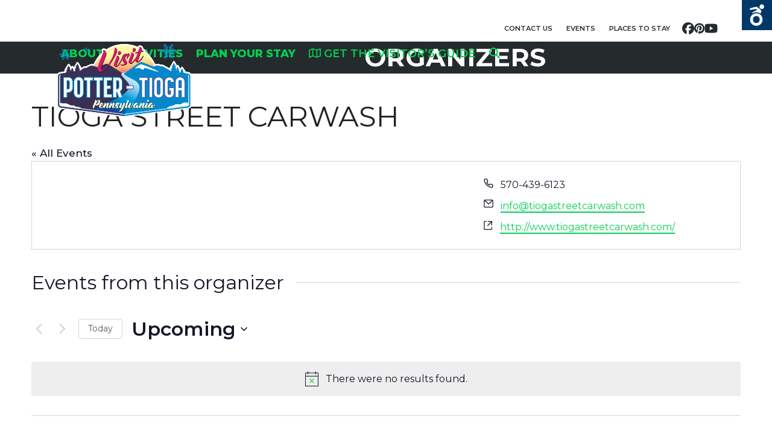

--- FILE ---
content_type: text/html; charset=UTF-8
request_url: https://www.visitpottertioga.com/organizer/tioga-street-carwash
body_size: 40475
content:
<!DOCTYPE html>
<html lang="en-US" class="wpex-classic-style">
<head>
<meta charset="UTF-8"><script type="text/javascript">(window.NREUM||(NREUM={})).init={ajax:{deny_list:["bam.nr-data.net"]},feature_flags:["soft_nav"]};(window.NREUM||(NREUM={})).loader_config={licenseKey:"NRJS-1cbe6050250069e56d6",applicationID:"702693978",browserID:"718416126"};;/*! For license information please see nr-loader-rum-1.308.0.min.js.LICENSE.txt */
(()=>{var e,t,r={163:(e,t,r)=>{"use strict";r.d(t,{j:()=>E});var n=r(384),i=r(1741);var a=r(2555);r(860).K7.genericEvents;const s="experimental.resources",o="register",c=e=>{if(!e||"string"!=typeof e)return!1;try{document.createDocumentFragment().querySelector(e)}catch{return!1}return!0};var d=r(2614),u=r(944),l=r(8122);const f="[data-nr-mask]",g=e=>(0,l.a)(e,(()=>{const e={feature_flags:[],experimental:{allow_registered_children:!1,resources:!1},mask_selector:"*",block_selector:"[data-nr-block]",mask_input_options:{color:!1,date:!1,"datetime-local":!1,email:!1,month:!1,number:!1,range:!1,search:!1,tel:!1,text:!1,time:!1,url:!1,week:!1,textarea:!1,select:!1,password:!0}};return{ajax:{deny_list:void 0,block_internal:!0,enabled:!0,autoStart:!0},api:{get allow_registered_children(){return e.feature_flags.includes(o)||e.experimental.allow_registered_children},set allow_registered_children(t){e.experimental.allow_registered_children=t},duplicate_registered_data:!1},browser_consent_mode:{enabled:!1},distributed_tracing:{enabled:void 0,exclude_newrelic_header:void 0,cors_use_newrelic_header:void 0,cors_use_tracecontext_headers:void 0,allowed_origins:void 0},get feature_flags(){return e.feature_flags},set feature_flags(t){e.feature_flags=t},generic_events:{enabled:!0,autoStart:!0},harvest:{interval:30},jserrors:{enabled:!0,autoStart:!0},logging:{enabled:!0,autoStart:!0},metrics:{enabled:!0,autoStart:!0},obfuscate:void 0,page_action:{enabled:!0},page_view_event:{enabled:!0,autoStart:!0},page_view_timing:{enabled:!0,autoStart:!0},performance:{capture_marks:!1,capture_measures:!1,capture_detail:!0,resources:{get enabled(){return e.feature_flags.includes(s)||e.experimental.resources},set enabled(t){e.experimental.resources=t},asset_types:[],first_party_domains:[],ignore_newrelic:!0}},privacy:{cookies_enabled:!0},proxy:{assets:void 0,beacon:void 0},session:{expiresMs:d.wk,inactiveMs:d.BB},session_replay:{autoStart:!0,enabled:!1,preload:!1,sampling_rate:10,error_sampling_rate:100,collect_fonts:!1,inline_images:!1,fix_stylesheets:!0,mask_all_inputs:!0,get mask_text_selector(){return e.mask_selector},set mask_text_selector(t){c(t)?e.mask_selector="".concat(t,",").concat(f):""===t||null===t?e.mask_selector=f:(0,u.R)(5,t)},get block_class(){return"nr-block"},get ignore_class(){return"nr-ignore"},get mask_text_class(){return"nr-mask"},get block_selector(){return e.block_selector},set block_selector(t){c(t)?e.block_selector+=",".concat(t):""!==t&&(0,u.R)(6,t)},get mask_input_options(){return e.mask_input_options},set mask_input_options(t){t&&"object"==typeof t?e.mask_input_options={...t,password:!0}:(0,u.R)(7,t)}},session_trace:{enabled:!0,autoStart:!0},soft_navigations:{enabled:!0,autoStart:!0},spa:{enabled:!0,autoStart:!0},ssl:void 0,user_actions:{enabled:!0,elementAttributes:["id","className","tagName","type"]}}})());var p=r(6154),m=r(9324);let h=0;const v={buildEnv:m.F3,distMethod:m.Xs,version:m.xv,originTime:p.WN},b={consented:!1},y={appMetadata:{},get consented(){return this.session?.state?.consent||b.consented},set consented(e){b.consented=e},customTransaction:void 0,denyList:void 0,disabled:!1,harvester:void 0,isolatedBacklog:!1,isRecording:!1,loaderType:void 0,maxBytes:3e4,obfuscator:void 0,onerror:void 0,ptid:void 0,releaseIds:{},session:void 0,timeKeeper:void 0,registeredEntities:[],jsAttributesMetadata:{bytes:0},get harvestCount(){return++h}},_=e=>{const t=(0,l.a)(e,y),r=Object.keys(v).reduce((e,t)=>(e[t]={value:v[t],writable:!1,configurable:!0,enumerable:!0},e),{});return Object.defineProperties(t,r)};var w=r(5701);const x=e=>{const t=e.startsWith("http");e+="/",r.p=t?e:"https://"+e};var R=r(7836),k=r(3241);const A={accountID:void 0,trustKey:void 0,agentID:void 0,licenseKey:void 0,applicationID:void 0,xpid:void 0},S=e=>(0,l.a)(e,A),T=new Set;function E(e,t={},r,s){let{init:o,info:c,loader_config:d,runtime:u={},exposed:l=!0}=t;if(!c){const e=(0,n.pV)();o=e.init,c=e.info,d=e.loader_config}e.init=g(o||{}),e.loader_config=S(d||{}),c.jsAttributes??={},p.bv&&(c.jsAttributes.isWorker=!0),e.info=(0,a.D)(c);const f=e.init,m=[c.beacon,c.errorBeacon];T.has(e.agentIdentifier)||(f.proxy.assets&&(x(f.proxy.assets),m.push(f.proxy.assets)),f.proxy.beacon&&m.push(f.proxy.beacon),e.beacons=[...m],function(e){const t=(0,n.pV)();Object.getOwnPropertyNames(i.W.prototype).forEach(r=>{const n=i.W.prototype[r];if("function"!=typeof n||"constructor"===n)return;let a=t[r];e[r]&&!1!==e.exposed&&"micro-agent"!==e.runtime?.loaderType&&(t[r]=(...t)=>{const n=e[r](...t);return a?a(...t):n})})}(e),(0,n.US)("activatedFeatures",w.B)),u.denyList=[...f.ajax.deny_list||[],...f.ajax.block_internal?m:[]],u.ptid=e.agentIdentifier,u.loaderType=r,e.runtime=_(u),T.has(e.agentIdentifier)||(e.ee=R.ee.get(e.agentIdentifier),e.exposed=l,(0,k.W)({agentIdentifier:e.agentIdentifier,drained:!!w.B?.[e.agentIdentifier],type:"lifecycle",name:"initialize",feature:void 0,data:e.config})),T.add(e.agentIdentifier)}},384:(e,t,r)=>{"use strict";r.d(t,{NT:()=>s,US:()=>u,Zm:()=>o,bQ:()=>d,dV:()=>c,pV:()=>l});var n=r(6154),i=r(1863),a=r(1910);const s={beacon:"bam.nr-data.net",errorBeacon:"bam.nr-data.net"};function o(){return n.gm.NREUM||(n.gm.NREUM={}),void 0===n.gm.newrelic&&(n.gm.newrelic=n.gm.NREUM),n.gm.NREUM}function c(){let e=o();return e.o||(e.o={ST:n.gm.setTimeout,SI:n.gm.setImmediate||n.gm.setInterval,CT:n.gm.clearTimeout,XHR:n.gm.XMLHttpRequest,REQ:n.gm.Request,EV:n.gm.Event,PR:n.gm.Promise,MO:n.gm.MutationObserver,FETCH:n.gm.fetch,WS:n.gm.WebSocket},(0,a.i)(...Object.values(e.o))),e}function d(e,t){let r=o();r.initializedAgents??={},t.initializedAt={ms:(0,i.t)(),date:new Date},r.initializedAgents[e]=t}function u(e,t){o()[e]=t}function l(){return function(){let e=o();const t=e.info||{};e.info={beacon:s.beacon,errorBeacon:s.errorBeacon,...t}}(),function(){let e=o();const t=e.init||{};e.init={...t}}(),c(),function(){let e=o();const t=e.loader_config||{};e.loader_config={...t}}(),o()}},782:(e,t,r)=>{"use strict";r.d(t,{T:()=>n});const n=r(860).K7.pageViewTiming},860:(e,t,r)=>{"use strict";r.d(t,{$J:()=>u,K7:()=>c,P3:()=>d,XX:()=>i,Yy:()=>o,df:()=>a,qY:()=>n,v4:()=>s});const n="events",i="jserrors",a="browser/blobs",s="rum",o="browser/logs",c={ajax:"ajax",genericEvents:"generic_events",jserrors:i,logging:"logging",metrics:"metrics",pageAction:"page_action",pageViewEvent:"page_view_event",pageViewTiming:"page_view_timing",sessionReplay:"session_replay",sessionTrace:"session_trace",softNav:"soft_navigations",spa:"spa"},d={[c.pageViewEvent]:1,[c.pageViewTiming]:2,[c.metrics]:3,[c.jserrors]:4,[c.spa]:5,[c.ajax]:6,[c.sessionTrace]:7,[c.softNav]:8,[c.sessionReplay]:9,[c.logging]:10,[c.genericEvents]:11},u={[c.pageViewEvent]:s,[c.pageViewTiming]:n,[c.ajax]:n,[c.spa]:n,[c.softNav]:n,[c.metrics]:i,[c.jserrors]:i,[c.sessionTrace]:a,[c.sessionReplay]:a,[c.logging]:o,[c.genericEvents]:"ins"}},944:(e,t,r)=>{"use strict";r.d(t,{R:()=>i});var n=r(3241);function i(e,t){"function"==typeof console.debug&&(console.debug("New Relic Warning: https://github.com/newrelic/newrelic-browser-agent/blob/main/docs/warning-codes.md#".concat(e),t),(0,n.W)({agentIdentifier:null,drained:null,type:"data",name:"warn",feature:"warn",data:{code:e,secondary:t}}))}},1687:(e,t,r)=>{"use strict";r.d(t,{Ak:()=>d,Ze:()=>f,x3:()=>u});var n=r(3241),i=r(7836),a=r(3606),s=r(860),o=r(2646);const c={};function d(e,t){const r={staged:!1,priority:s.P3[t]||0};l(e),c[e].get(t)||c[e].set(t,r)}function u(e,t){e&&c[e]&&(c[e].get(t)&&c[e].delete(t),p(e,t,!1),c[e].size&&g(e))}function l(e){if(!e)throw new Error("agentIdentifier required");c[e]||(c[e]=new Map)}function f(e="",t="feature",r=!1){if(l(e),!e||!c[e].get(t)||r)return p(e,t);c[e].get(t).staged=!0,g(e)}function g(e){const t=Array.from(c[e]);t.every(([e,t])=>t.staged)&&(t.sort((e,t)=>e[1].priority-t[1].priority),t.forEach(([t])=>{c[e].delete(t),p(e,t)}))}function p(e,t,r=!0){const s=e?i.ee.get(e):i.ee,c=a.i.handlers;if(!s.aborted&&s.backlog&&c){if((0,n.W)({agentIdentifier:e,type:"lifecycle",name:"drain",feature:t}),r){const e=s.backlog[t],r=c[t];if(r){for(let t=0;e&&t<e.length;++t)m(e[t],r);Object.entries(r).forEach(([e,t])=>{Object.values(t||{}).forEach(t=>{t[0]?.on&&t[0]?.context()instanceof o.y&&t[0].on(e,t[1])})})}}s.isolatedBacklog||delete c[t],s.backlog[t]=null,s.emit("drain-"+t,[])}}function m(e,t){var r=e[1];Object.values(t[r]||{}).forEach(t=>{var r=e[0];if(t[0]===r){var n=t[1],i=e[3],a=e[2];n.apply(i,a)}})}},1738:(e,t,r)=>{"use strict";r.d(t,{U:()=>g,Y:()=>f});var n=r(3241),i=r(9908),a=r(1863),s=r(944),o=r(5701),c=r(3969),d=r(8362),u=r(860),l=r(4261);function f(e,t,r,a){const f=a||r;!f||f[e]&&f[e]!==d.d.prototype[e]||(f[e]=function(){(0,i.p)(c.xV,["API/"+e+"/called"],void 0,u.K7.metrics,r.ee),(0,n.W)({agentIdentifier:r.agentIdentifier,drained:!!o.B?.[r.agentIdentifier],type:"data",name:"api",feature:l.Pl+e,data:{}});try{return t.apply(this,arguments)}catch(e){(0,s.R)(23,e)}})}function g(e,t,r,n,s){const o=e.info;null===r?delete o.jsAttributes[t]:o.jsAttributes[t]=r,(s||null===r)&&(0,i.p)(l.Pl+n,[(0,a.t)(),t,r],void 0,"session",e.ee)}},1741:(e,t,r)=>{"use strict";r.d(t,{W:()=>a});var n=r(944),i=r(4261);class a{#e(e,...t){if(this[e]!==a.prototype[e])return this[e](...t);(0,n.R)(35,e)}addPageAction(e,t){return this.#e(i.hG,e,t)}register(e){return this.#e(i.eY,e)}recordCustomEvent(e,t){return this.#e(i.fF,e,t)}setPageViewName(e,t){return this.#e(i.Fw,e,t)}setCustomAttribute(e,t,r){return this.#e(i.cD,e,t,r)}noticeError(e,t){return this.#e(i.o5,e,t)}setUserId(e,t=!1){return this.#e(i.Dl,e,t)}setApplicationVersion(e){return this.#e(i.nb,e)}setErrorHandler(e){return this.#e(i.bt,e)}addRelease(e,t){return this.#e(i.k6,e,t)}log(e,t){return this.#e(i.$9,e,t)}start(){return this.#e(i.d3)}finished(e){return this.#e(i.BL,e)}recordReplay(){return this.#e(i.CH)}pauseReplay(){return this.#e(i.Tb)}addToTrace(e){return this.#e(i.U2,e)}setCurrentRouteName(e){return this.#e(i.PA,e)}interaction(e){return this.#e(i.dT,e)}wrapLogger(e,t,r){return this.#e(i.Wb,e,t,r)}measure(e,t){return this.#e(i.V1,e,t)}consent(e){return this.#e(i.Pv,e)}}},1863:(e,t,r)=>{"use strict";function n(){return Math.floor(performance.now())}r.d(t,{t:()=>n})},1910:(e,t,r)=>{"use strict";r.d(t,{i:()=>a});var n=r(944);const i=new Map;function a(...e){return e.every(e=>{if(i.has(e))return i.get(e);const t="function"==typeof e?e.toString():"",r=t.includes("[native code]"),a=t.includes("nrWrapper");return r||a||(0,n.R)(64,e?.name||t),i.set(e,r),r})}},2555:(e,t,r)=>{"use strict";r.d(t,{D:()=>o,f:()=>s});var n=r(384),i=r(8122);const a={beacon:n.NT.beacon,errorBeacon:n.NT.errorBeacon,licenseKey:void 0,applicationID:void 0,sa:void 0,queueTime:void 0,applicationTime:void 0,ttGuid:void 0,user:void 0,account:void 0,product:void 0,extra:void 0,jsAttributes:{},userAttributes:void 0,atts:void 0,transactionName:void 0,tNamePlain:void 0};function s(e){try{return!!e.licenseKey&&!!e.errorBeacon&&!!e.applicationID}catch(e){return!1}}const o=e=>(0,i.a)(e,a)},2614:(e,t,r)=>{"use strict";r.d(t,{BB:()=>s,H3:()=>n,g:()=>d,iL:()=>c,tS:()=>o,uh:()=>i,wk:()=>a});const n="NRBA",i="SESSION",a=144e5,s=18e5,o={STARTED:"session-started",PAUSE:"session-pause",RESET:"session-reset",RESUME:"session-resume",UPDATE:"session-update"},c={SAME_TAB:"same-tab",CROSS_TAB:"cross-tab"},d={OFF:0,FULL:1,ERROR:2}},2646:(e,t,r)=>{"use strict";r.d(t,{y:()=>n});class n{constructor(e){this.contextId=e}}},2843:(e,t,r)=>{"use strict";r.d(t,{G:()=>a,u:()=>i});var n=r(3878);function i(e,t=!1,r,i){(0,n.DD)("visibilitychange",function(){if(t)return void("hidden"===document.visibilityState&&e());e(document.visibilityState)},r,i)}function a(e,t,r){(0,n.sp)("pagehide",e,t,r)}},3241:(e,t,r)=>{"use strict";r.d(t,{W:()=>a});var n=r(6154);const i="newrelic";function a(e={}){try{n.gm.dispatchEvent(new CustomEvent(i,{detail:e}))}catch(e){}}},3606:(e,t,r)=>{"use strict";r.d(t,{i:()=>a});var n=r(9908);a.on=s;var i=a.handlers={};function a(e,t,r,a){s(a||n.d,i,e,t,r)}function s(e,t,r,i,a){a||(a="feature"),e||(e=n.d);var s=t[a]=t[a]||{};(s[r]=s[r]||[]).push([e,i])}},3878:(e,t,r)=>{"use strict";function n(e,t){return{capture:e,passive:!1,signal:t}}function i(e,t,r=!1,i){window.addEventListener(e,t,n(r,i))}function a(e,t,r=!1,i){document.addEventListener(e,t,n(r,i))}r.d(t,{DD:()=>a,jT:()=>n,sp:()=>i})},3969:(e,t,r)=>{"use strict";r.d(t,{TZ:()=>n,XG:()=>o,rs:()=>i,xV:()=>s,z_:()=>a});const n=r(860).K7.metrics,i="sm",a="cm",s="storeSupportabilityMetrics",o="storeEventMetrics"},4234:(e,t,r)=>{"use strict";r.d(t,{W:()=>a});var n=r(7836),i=r(1687);class a{constructor(e,t){this.agentIdentifier=e,this.ee=n.ee.get(e),this.featureName=t,this.blocked=!1}deregisterDrain(){(0,i.x3)(this.agentIdentifier,this.featureName)}}},4261:(e,t,r)=>{"use strict";r.d(t,{$9:()=>d,BL:()=>o,CH:()=>g,Dl:()=>_,Fw:()=>y,PA:()=>h,Pl:()=>n,Pv:()=>k,Tb:()=>l,U2:()=>a,V1:()=>R,Wb:()=>x,bt:()=>b,cD:()=>v,d3:()=>w,dT:()=>c,eY:()=>p,fF:()=>f,hG:()=>i,k6:()=>s,nb:()=>m,o5:()=>u});const n="api-",i="addPageAction",a="addToTrace",s="addRelease",o="finished",c="interaction",d="log",u="noticeError",l="pauseReplay",f="recordCustomEvent",g="recordReplay",p="register",m="setApplicationVersion",h="setCurrentRouteName",v="setCustomAttribute",b="setErrorHandler",y="setPageViewName",_="setUserId",w="start",x="wrapLogger",R="measure",k="consent"},5289:(e,t,r)=>{"use strict";r.d(t,{GG:()=>s,Qr:()=>c,sB:()=>o});var n=r(3878),i=r(6389);function a(){return"undefined"==typeof document||"complete"===document.readyState}function s(e,t){if(a())return e();const r=(0,i.J)(e),s=setInterval(()=>{a()&&(clearInterval(s),r())},500);(0,n.sp)("load",r,t)}function o(e){if(a())return e();(0,n.DD)("DOMContentLoaded",e)}function c(e){if(a())return e();(0,n.sp)("popstate",e)}},5607:(e,t,r)=>{"use strict";r.d(t,{W:()=>n});const n=(0,r(9566).bz)()},5701:(e,t,r)=>{"use strict";r.d(t,{B:()=>a,t:()=>s});var n=r(3241);const i=new Set,a={};function s(e,t){const r=t.agentIdentifier;a[r]??={},e&&"object"==typeof e&&(i.has(r)||(t.ee.emit("rumresp",[e]),a[r]=e,i.add(r),(0,n.W)({agentIdentifier:r,loaded:!0,drained:!0,type:"lifecycle",name:"load",feature:void 0,data:e})))}},6154:(e,t,r)=>{"use strict";r.d(t,{OF:()=>c,RI:()=>i,WN:()=>u,bv:()=>a,eN:()=>l,gm:()=>s,mw:()=>o,sb:()=>d});var n=r(1863);const i="undefined"!=typeof window&&!!window.document,a="undefined"!=typeof WorkerGlobalScope&&("undefined"!=typeof self&&self instanceof WorkerGlobalScope&&self.navigator instanceof WorkerNavigator||"undefined"!=typeof globalThis&&globalThis instanceof WorkerGlobalScope&&globalThis.navigator instanceof WorkerNavigator),s=i?window:"undefined"!=typeof WorkerGlobalScope&&("undefined"!=typeof self&&self instanceof WorkerGlobalScope&&self||"undefined"!=typeof globalThis&&globalThis instanceof WorkerGlobalScope&&globalThis),o=Boolean("hidden"===s?.document?.visibilityState),c=/iPad|iPhone|iPod/.test(s.navigator?.userAgent),d=c&&"undefined"==typeof SharedWorker,u=((()=>{const e=s.navigator?.userAgent?.match(/Firefox[/\s](\d+\.\d+)/);Array.isArray(e)&&e.length>=2&&e[1]})(),Date.now()-(0,n.t)()),l=()=>"undefined"!=typeof PerformanceNavigationTiming&&s?.performance?.getEntriesByType("navigation")?.[0]?.responseStart},6389:(e,t,r)=>{"use strict";function n(e,t=500,r={}){const n=r?.leading||!1;let i;return(...r)=>{n&&void 0===i&&(e.apply(this,r),i=setTimeout(()=>{i=clearTimeout(i)},t)),n||(clearTimeout(i),i=setTimeout(()=>{e.apply(this,r)},t))}}function i(e){let t=!1;return(...r)=>{t||(t=!0,e.apply(this,r))}}r.d(t,{J:()=>i,s:()=>n})},6630:(e,t,r)=>{"use strict";r.d(t,{T:()=>n});const n=r(860).K7.pageViewEvent},7699:(e,t,r)=>{"use strict";r.d(t,{It:()=>a,KC:()=>o,No:()=>i,qh:()=>s});var n=r(860);const i=16e3,a=1e6,s="SESSION_ERROR",o={[n.K7.logging]:!0,[n.K7.genericEvents]:!1,[n.K7.jserrors]:!1,[n.K7.ajax]:!1}},7836:(e,t,r)=>{"use strict";r.d(t,{P:()=>o,ee:()=>c});var n=r(384),i=r(8990),a=r(2646),s=r(5607);const o="nr@context:".concat(s.W),c=function e(t,r){var n={},s={},u={},l=!1;try{l=16===r.length&&d.initializedAgents?.[r]?.runtime.isolatedBacklog}catch(e){}var f={on:p,addEventListener:p,removeEventListener:function(e,t){var r=n[e];if(!r)return;for(var i=0;i<r.length;i++)r[i]===t&&r.splice(i,1)},emit:function(e,r,n,i,a){!1!==a&&(a=!0);if(c.aborted&&!i)return;t&&a&&t.emit(e,r,n);var o=g(n);m(e).forEach(e=>{e.apply(o,r)});var d=v()[s[e]];d&&d.push([f,e,r,o]);return o},get:h,listeners:m,context:g,buffer:function(e,t){const r=v();if(t=t||"feature",f.aborted)return;Object.entries(e||{}).forEach(([e,n])=>{s[n]=t,t in r||(r[t]=[])})},abort:function(){f._aborted=!0,Object.keys(f.backlog).forEach(e=>{delete f.backlog[e]})},isBuffering:function(e){return!!v()[s[e]]},debugId:r,backlog:l?{}:t&&"object"==typeof t.backlog?t.backlog:{},isolatedBacklog:l};return Object.defineProperty(f,"aborted",{get:()=>{let e=f._aborted||!1;return e||(t&&(e=t.aborted),e)}}),f;function g(e){return e&&e instanceof a.y?e:e?(0,i.I)(e,o,()=>new a.y(o)):new a.y(o)}function p(e,t){n[e]=m(e).concat(t)}function m(e){return n[e]||[]}function h(t){return u[t]=u[t]||e(f,t)}function v(){return f.backlog}}(void 0,"globalEE"),d=(0,n.Zm)();d.ee||(d.ee=c)},8122:(e,t,r)=>{"use strict";r.d(t,{a:()=>i});var n=r(944);function i(e,t){try{if(!e||"object"!=typeof e)return(0,n.R)(3);if(!t||"object"!=typeof t)return(0,n.R)(4);const r=Object.create(Object.getPrototypeOf(t),Object.getOwnPropertyDescriptors(t)),a=0===Object.keys(r).length?e:r;for(let s in a)if(void 0!==e[s])try{if(null===e[s]){r[s]=null;continue}Array.isArray(e[s])&&Array.isArray(t[s])?r[s]=Array.from(new Set([...e[s],...t[s]])):"object"==typeof e[s]&&"object"==typeof t[s]?r[s]=i(e[s],t[s]):r[s]=e[s]}catch(e){r[s]||(0,n.R)(1,e)}return r}catch(e){(0,n.R)(2,e)}}},8362:(e,t,r)=>{"use strict";r.d(t,{d:()=>a});var n=r(9566),i=r(1741);class a extends i.W{agentIdentifier=(0,n.LA)(16)}},8374:(e,t,r)=>{r.nc=(()=>{try{return document?.currentScript?.nonce}catch(e){}return""})()},8990:(e,t,r)=>{"use strict";r.d(t,{I:()=>i});var n=Object.prototype.hasOwnProperty;function i(e,t,r){if(n.call(e,t))return e[t];var i=r();if(Object.defineProperty&&Object.keys)try{return Object.defineProperty(e,t,{value:i,writable:!0,enumerable:!1}),i}catch(e){}return e[t]=i,i}},9324:(e,t,r)=>{"use strict";r.d(t,{F3:()=>i,Xs:()=>a,xv:()=>n});const n="1.308.0",i="PROD",a="CDN"},9566:(e,t,r)=>{"use strict";r.d(t,{LA:()=>o,bz:()=>s});var n=r(6154);const i="xxxxxxxx-xxxx-4xxx-yxxx-xxxxxxxxxxxx";function a(e,t){return e?15&e[t]:16*Math.random()|0}function s(){const e=n.gm?.crypto||n.gm?.msCrypto;let t,r=0;return e&&e.getRandomValues&&(t=e.getRandomValues(new Uint8Array(30))),i.split("").map(e=>"x"===e?a(t,r++).toString(16):"y"===e?(3&a()|8).toString(16):e).join("")}function o(e){const t=n.gm?.crypto||n.gm?.msCrypto;let r,i=0;t&&t.getRandomValues&&(r=t.getRandomValues(new Uint8Array(e)));const s=[];for(var o=0;o<e;o++)s.push(a(r,i++).toString(16));return s.join("")}},9908:(e,t,r)=>{"use strict";r.d(t,{d:()=>n,p:()=>i});var n=r(7836).ee.get("handle");function i(e,t,r,i,a){a?(a.buffer([e],i),a.emit(e,t,r)):(n.buffer([e],i),n.emit(e,t,r))}}},n={};function i(e){var t=n[e];if(void 0!==t)return t.exports;var a=n[e]={exports:{}};return r[e](a,a.exports,i),a.exports}i.m=r,i.d=(e,t)=>{for(var r in t)i.o(t,r)&&!i.o(e,r)&&Object.defineProperty(e,r,{enumerable:!0,get:t[r]})},i.f={},i.e=e=>Promise.all(Object.keys(i.f).reduce((t,r)=>(i.f[r](e,t),t),[])),i.u=e=>"nr-rum-1.308.0.min.js",i.o=(e,t)=>Object.prototype.hasOwnProperty.call(e,t),e={},t="NRBA-1.308.0.PROD:",i.l=(r,n,a,s)=>{if(e[r])e[r].push(n);else{var o,c;if(void 0!==a)for(var d=document.getElementsByTagName("script"),u=0;u<d.length;u++){var l=d[u];if(l.getAttribute("src")==r||l.getAttribute("data-webpack")==t+a){o=l;break}}if(!o){c=!0;var f={296:"sha512-+MIMDsOcckGXa1EdWHqFNv7P+JUkd5kQwCBr3KE6uCvnsBNUrdSt4a/3/L4j4TxtnaMNjHpza2/erNQbpacJQA=="};(o=document.createElement("script")).charset="utf-8",i.nc&&o.setAttribute("nonce",i.nc),o.setAttribute("data-webpack",t+a),o.src=r,0!==o.src.indexOf(window.location.origin+"/")&&(o.crossOrigin="anonymous"),f[s]&&(o.integrity=f[s])}e[r]=[n];var g=(t,n)=>{o.onerror=o.onload=null,clearTimeout(p);var i=e[r];if(delete e[r],o.parentNode&&o.parentNode.removeChild(o),i&&i.forEach(e=>e(n)),t)return t(n)},p=setTimeout(g.bind(null,void 0,{type:"timeout",target:o}),12e4);o.onerror=g.bind(null,o.onerror),o.onload=g.bind(null,o.onload),c&&document.head.appendChild(o)}},i.r=e=>{"undefined"!=typeof Symbol&&Symbol.toStringTag&&Object.defineProperty(e,Symbol.toStringTag,{value:"Module"}),Object.defineProperty(e,"__esModule",{value:!0})},i.p="https://js-agent.newrelic.com/",(()=>{var e={374:0,840:0};i.f.j=(t,r)=>{var n=i.o(e,t)?e[t]:void 0;if(0!==n)if(n)r.push(n[2]);else{var a=new Promise((r,i)=>n=e[t]=[r,i]);r.push(n[2]=a);var s=i.p+i.u(t),o=new Error;i.l(s,r=>{if(i.o(e,t)&&(0!==(n=e[t])&&(e[t]=void 0),n)){var a=r&&("load"===r.type?"missing":r.type),s=r&&r.target&&r.target.src;o.message="Loading chunk "+t+" failed: ("+a+": "+s+")",o.name="ChunkLoadError",o.type=a,o.request=s,n[1](o)}},"chunk-"+t,t)}};var t=(t,r)=>{var n,a,[s,o,c]=r,d=0;if(s.some(t=>0!==e[t])){for(n in o)i.o(o,n)&&(i.m[n]=o[n]);if(c)c(i)}for(t&&t(r);d<s.length;d++)a=s[d],i.o(e,a)&&e[a]&&e[a][0](),e[a]=0},r=self["webpackChunk:NRBA-1.308.0.PROD"]=self["webpackChunk:NRBA-1.308.0.PROD"]||[];r.forEach(t.bind(null,0)),r.push=t.bind(null,r.push.bind(r))})(),(()=>{"use strict";i(8374);var e=i(8362),t=i(860);const r=Object.values(t.K7);var n=i(163);var a=i(9908),s=i(1863),o=i(4261),c=i(1738);var d=i(1687),u=i(4234),l=i(5289),f=i(6154),g=i(944),p=i(384);const m=e=>f.RI&&!0===e?.privacy.cookies_enabled;function h(e){return!!(0,p.dV)().o.MO&&m(e)&&!0===e?.session_trace.enabled}var v=i(6389),b=i(7699);class y extends u.W{constructor(e,t){super(e.agentIdentifier,t),this.agentRef=e,this.abortHandler=void 0,this.featAggregate=void 0,this.loadedSuccessfully=void 0,this.onAggregateImported=new Promise(e=>{this.loadedSuccessfully=e}),this.deferred=Promise.resolve(),!1===e.init[this.featureName].autoStart?this.deferred=new Promise((t,r)=>{this.ee.on("manual-start-all",(0,v.J)(()=>{(0,d.Ak)(e.agentIdentifier,this.featureName),t()}))}):(0,d.Ak)(e.agentIdentifier,t)}importAggregator(e,t,r={}){if(this.featAggregate)return;const n=async()=>{let n;await this.deferred;try{if(m(e.init)){const{setupAgentSession:t}=await i.e(296).then(i.bind(i,3305));n=t(e)}}catch(e){(0,g.R)(20,e),this.ee.emit("internal-error",[e]),(0,a.p)(b.qh,[e],void 0,this.featureName,this.ee)}try{if(!this.#t(this.featureName,n,e.init))return(0,d.Ze)(this.agentIdentifier,this.featureName),void this.loadedSuccessfully(!1);const{Aggregate:i}=await t();this.featAggregate=new i(e,r),e.runtime.harvester.initializedAggregates.push(this.featAggregate),this.loadedSuccessfully(!0)}catch(e){(0,g.R)(34,e),this.abortHandler?.(),(0,d.Ze)(this.agentIdentifier,this.featureName,!0),this.loadedSuccessfully(!1),this.ee&&this.ee.abort()}};f.RI?(0,l.GG)(()=>n(),!0):n()}#t(e,r,n){if(this.blocked)return!1;switch(e){case t.K7.sessionReplay:return h(n)&&!!r;case t.K7.sessionTrace:return!!r;default:return!0}}}var _=i(6630),w=i(2614),x=i(3241);class R extends y{static featureName=_.T;constructor(e){var t;super(e,_.T),this.setupInspectionEvents(e.agentIdentifier),t=e,(0,c.Y)(o.Fw,function(e,r){"string"==typeof e&&("/"!==e.charAt(0)&&(e="/"+e),t.runtime.customTransaction=(r||"http://custom.transaction")+e,(0,a.p)(o.Pl+o.Fw,[(0,s.t)()],void 0,void 0,t.ee))},t),this.importAggregator(e,()=>i.e(296).then(i.bind(i,3943)))}setupInspectionEvents(e){const t=(t,r)=>{t&&(0,x.W)({agentIdentifier:e,timeStamp:t.timeStamp,loaded:"complete"===t.target.readyState,type:"window",name:r,data:t.target.location+""})};(0,l.sB)(e=>{t(e,"DOMContentLoaded")}),(0,l.GG)(e=>{t(e,"load")}),(0,l.Qr)(e=>{t(e,"navigate")}),this.ee.on(w.tS.UPDATE,(t,r)=>{(0,x.W)({agentIdentifier:e,type:"lifecycle",name:"session",data:r})})}}class k extends e.d{constructor(e){var t;(super(),f.gm)?(this.features={},(0,p.bQ)(this.agentIdentifier,this),this.desiredFeatures=new Set(e.features||[]),this.desiredFeatures.add(R),(0,n.j)(this,e,e.loaderType||"agent"),t=this,(0,c.Y)(o.cD,function(e,r,n=!1){if("string"==typeof e){if(["string","number","boolean"].includes(typeof r)||null===r)return(0,c.U)(t,e,r,o.cD,n);(0,g.R)(40,typeof r)}else(0,g.R)(39,typeof e)},t),function(e){(0,c.Y)(o.Dl,function(t,r=!1){if("string"!=typeof t&&null!==t)return void(0,g.R)(41,typeof t);const n=e.info.jsAttributes["enduser.id"];r&&null!=n&&n!==t?(0,a.p)(o.Pl+"setUserIdAndResetSession",[t],void 0,"session",e.ee):(0,c.U)(e,"enduser.id",t,o.Dl,!0)},e)}(this),function(e){(0,c.Y)(o.nb,function(t){if("string"==typeof t||null===t)return(0,c.U)(e,"application.version",t,o.nb,!1);(0,g.R)(42,typeof t)},e)}(this),function(e){(0,c.Y)(o.d3,function(){e.ee.emit("manual-start-all")},e)}(this),function(e){(0,c.Y)(o.Pv,function(t=!0){if("boolean"==typeof t){if((0,a.p)(o.Pl+o.Pv,[t],void 0,"session",e.ee),e.runtime.consented=t,t){const t=e.features.page_view_event;t.onAggregateImported.then(e=>{const r=t.featAggregate;e&&!r.sentRum&&r.sendRum()})}}else(0,g.R)(65,typeof t)},e)}(this),this.run()):(0,g.R)(21)}get config(){return{info:this.info,init:this.init,loader_config:this.loader_config,runtime:this.runtime}}get api(){return this}run(){try{const e=function(e){const t={};return r.forEach(r=>{t[r]=!!e[r]?.enabled}),t}(this.init),n=[...this.desiredFeatures];n.sort((e,r)=>t.P3[e.featureName]-t.P3[r.featureName]),n.forEach(r=>{if(!e[r.featureName]&&r.featureName!==t.K7.pageViewEvent)return;if(r.featureName===t.K7.spa)return void(0,g.R)(67);const n=function(e){switch(e){case t.K7.ajax:return[t.K7.jserrors];case t.K7.sessionTrace:return[t.K7.ajax,t.K7.pageViewEvent];case t.K7.sessionReplay:return[t.K7.sessionTrace];case t.K7.pageViewTiming:return[t.K7.pageViewEvent];default:return[]}}(r.featureName).filter(e=>!(e in this.features));n.length>0&&(0,g.R)(36,{targetFeature:r.featureName,missingDependencies:n}),this.features[r.featureName]=new r(this)})}catch(e){(0,g.R)(22,e);for(const e in this.features)this.features[e].abortHandler?.();const t=(0,p.Zm)();delete t.initializedAgents[this.agentIdentifier]?.features,delete this.sharedAggregator;return t.ee.get(this.agentIdentifier).abort(),!1}}}var A=i(2843),S=i(782);class T extends y{static featureName=S.T;constructor(e){super(e,S.T),f.RI&&((0,A.u)(()=>(0,a.p)("docHidden",[(0,s.t)()],void 0,S.T,this.ee),!0),(0,A.G)(()=>(0,a.p)("winPagehide",[(0,s.t)()],void 0,S.T,this.ee)),this.importAggregator(e,()=>i.e(296).then(i.bind(i,2117))))}}var E=i(3969);class I extends y{static featureName=E.TZ;constructor(e){super(e,E.TZ),f.RI&&document.addEventListener("securitypolicyviolation",e=>{(0,a.p)(E.xV,["Generic/CSPViolation/Detected"],void 0,this.featureName,this.ee)}),this.importAggregator(e,()=>i.e(296).then(i.bind(i,9623)))}}new k({features:[R,T,I],loaderType:"lite"})})()})();</script>
<link rel="profile" href="http://gmpg.org/xfn/11">
<link rel='stylesheet' id='tribe-events-views-v2-bootstrap-datepicker-styles-css' href='https://www.visitpottertioga.com/wp-content/plugins/the-events-calendar/vendor/bootstrap-datepicker/css/bootstrap-datepicker.standalone.min.css?ver=6.15.12.2' media='all' />
<link rel='stylesheet' id='tec-variables-skeleton-css' href='https://www.visitpottertioga.com/wp-content/plugins/the-events-calendar/common/build/css/variables-skeleton.css?ver=6.10.0' media='all' />
<link rel='stylesheet' id='tribe-common-skeleton-style-css' href='https://www.visitpottertioga.com/wp-content/plugins/the-events-calendar/common/build/css/common-skeleton.css?ver=6.10.0' media='all' />
<link rel='stylesheet' id='tribe-tooltipster-css-css' href='https://www.visitpottertioga.com/wp-content/plugins/the-events-calendar/common/vendor/tooltipster/tooltipster.bundle.min.css?ver=6.10.0' media='all' />
<link rel='stylesheet' id='tribe-events-views-v2-skeleton-css' href='https://www.visitpottertioga.com/wp-content/plugins/the-events-calendar/build/css/views-skeleton.css?ver=6.15.12.2' media='all' />
<link rel='stylesheet' id='tec-variables-full-css' href='https://www.visitpottertioga.com/wp-content/plugins/the-events-calendar/common/build/css/variables-full.css?ver=6.10.0' media='all' />
<link rel='stylesheet' id='tribe-common-full-style-css' href='https://www.visitpottertioga.com/wp-content/plugins/the-events-calendar/common/build/css/common-full.css?ver=6.10.0' media='all' />
<link rel='stylesheet' id='tribe-events-views-v2-full-css' href='https://www.visitpottertioga.com/wp-content/plugins/the-events-calendar/build/css/views-full.css?ver=6.15.12.2' media='all' />
<link rel='stylesheet' id='tribe-events-views-v2-print-css' href='https://www.visitpottertioga.com/wp-content/plugins/the-events-calendar/build/css/views-print.css?ver=6.15.12.2' media='print' />
<link rel='stylesheet' id='tribe-events-pro-views-v2-print-css' href='https://www.visitpottertioga.com/wp-content/plugins/events-calendar-pro/build/css/views-print.css?ver=7.7.11' media='print' />
<meta name='robots' content='index, follow, max-image-preview:large, max-snippet:-1, max-video-preview:-1' />
<meta name="viewport" content="width=device-width, initial-scale=1">

	<!-- This site is optimized with the Yoast SEO plugin v26.5 - https://yoast.com/wordpress/plugins/seo/ -->
	<title>Tioga Street Carwash | Visit Potter-Tioga Pennsylvania</title>
	<link rel="canonical" href="http://www.visitpottertioga.com/organizer/tioga-street-carwash" />
	<meta property="og:locale" content="en_US" />
	<meta property="og:type" content="article" />
	<meta property="og:title" content="Tioga Street Carwash | Visit Potter-Tioga Pennsylvania" />
	<meta property="og:url" content="http://www.visitpottertioga.com/organizer/tioga-street-carwash" />
	<meta property="og:site_name" content="Visit Potter-Tioga Pennsylvania" />
	<meta property="og:image" content="https://www.visitpottertioga.com/wp-content/uploads/2023/03/potter-tioga_logo_large.jpg" />
	<meta property="og:image:width" content="1200" />
	<meta property="og:image:height" content="675" />
	<meta property="og:image:type" content="image/jpeg" />
	<meta name="twitter:card" content="summary_large_image" />
	<script type="application/ld+json" class="yoast-schema-graph">{"@context":"https://schema.org","@graph":[{"@type":"WebPage","@id":"http://www.visitpottertioga.com/organizer/tioga-street-carwash","url":"http://www.visitpottertioga.com/organizer/tioga-street-carwash","name":"Tioga Street Carwash | Visit Potter-Tioga Pennsylvania","isPartOf":{"@id":"https://www.visitpottertioga.com/#website"},"datePublished":"2021-09-23T14:50:03+00:00","breadcrumb":{"@id":"http://www.visitpottertioga.com/organizer/tioga-street-carwash#breadcrumb"},"inLanguage":"en-US","potentialAction":[{"@type":"ReadAction","target":["http://www.visitpottertioga.com/organizer/tioga-street-carwash"]}]},{"@type":"BreadcrumbList","@id":"http://www.visitpottertioga.com/organizer/tioga-street-carwash#breadcrumb","itemListElement":[{"@type":"ListItem","position":1,"name":"Home","item":"https://www.visitpottertioga.com/"},{"@type":"ListItem","position":2,"name":"Tioga Street Carwash"}]},{"@type":"WebSite","@id":"https://www.visitpottertioga.com/#website","url":"https://www.visitpottertioga.com/","name":"Visit Potter-Tioga Pennsylvania","description":"Potter-Tioga County Visitors Bureau","publisher":{"@id":"https://www.visitpottertioga.com/#organization"},"alternateName":"Potter Tioga","potentialAction":[{"@type":"SearchAction","target":{"@type":"EntryPoint","urlTemplate":"https://www.visitpottertioga.com/?s={search_term_string}"},"query-input":{"@type":"PropertyValueSpecification","valueRequired":true,"valueName":"search_term_string"}}],"inLanguage":"en-US"},{"@type":"Organization","@id":"https://www.visitpottertioga.com/#organization","name":"Visit Potter-Tioga Pennsylvania","alternateName":"Potter Tioga","url":"https://www.visitpottertioga.com/","logo":{"@type":"ImageObject","inLanguage":"en-US","@id":"https://www.visitpottertioga.com/#/schema/logo/image/","url":"https://www.visitpottertioga.com/wp-content/uploads/2022/10/visit-potter-tioga-winter-logo-no-hat.png","contentUrl":"https://www.visitpottertioga.com/wp-content/uploads/2022/10/visit-potter-tioga-winter-logo-no-hat.png","width":500,"height":283,"caption":"Visit Potter-Tioga Pennsylvania"},"image":{"@id":"https://www.visitpottertioga.com/#/schema/logo/image/"}}]}</script>
	<!-- / Yoast SEO plugin. -->


<link rel='dns-prefetch' href='//fonts.googleapis.com' />
<link rel="alternate" type="application/rss+xml" title="Visit Potter-Tioga Pennsylvania &raquo; Feed" href="https://www.visitpottertioga.com/feed" />
<link rel="alternate" type="application/rss+xml" title="Visit Potter-Tioga Pennsylvania &raquo; Comments Feed" href="https://www.visitpottertioga.com/comments/feed" />
<link rel="alternate" type="text/calendar" title="Visit Potter-Tioga Pennsylvania &raquo; iCal Feed" href="https://www.visitpottertioga.com/events/?ical=1" />
<link rel="alternate" title="oEmbed (JSON)" type="application/json+oembed" href="https://www.visitpottertioga.com/wp-json/oembed/1.0/embed?url=https%3A%2F%2Fwww.visitpottertioga.com%2Forganizer%2Ftioga-street-carwash" />
<link rel="alternate" title="oEmbed (XML)" type="text/xml+oembed" href="https://www.visitpottertioga.com/wp-json/oembed/1.0/embed?url=https%3A%2F%2Fwww.visitpottertioga.com%2Forganizer%2Ftioga-street-carwash&#038;format=xml" />
<style id='wp-img-auto-sizes-contain-inline-css'>
img:is([sizes=auto i],[sizes^="auto," i]){contain-intrinsic-size:3000px 1500px}
/*# sourceURL=wp-img-auto-sizes-contain-inline-css */
</style>
<link rel='stylesheet' id='js_composer_front-css' href='https://www.visitpottertioga.com/wp-content/plugins/js_composer/assets/css/js_composer.min.css?ver=8.7.2' media='all' />
<link rel='stylesheet' id='tribe-events-virtual-skeleton-css' href='https://www.visitpottertioga.com/wp-content/plugins/events-calendar-pro/build/css/events-virtual-skeleton.css?ver=7.7.11' media='all' />
<link rel='stylesheet' id='tribe-events-virtual-full-css' href='https://www.visitpottertioga.com/wp-content/plugins/events-calendar-pro/build/css/events-virtual-full.css?ver=7.7.11' media='all' />
<link rel='stylesheet' id='tec-events-pro-single-css' href='https://www.visitpottertioga.com/wp-content/plugins/events-calendar-pro/build/css/events-single.css?ver=7.7.11' media='all' />
<link rel='stylesheet' id='tribe-events-pro-mini-calendar-block-styles-css' href='https://www.visitpottertioga.com/wp-content/plugins/events-calendar-pro/build/css/tribe-events-pro-mini-calendar-block.css?ver=7.7.11' media='all' />
<link rel='stylesheet' id='wpsl-styles-css' href='https://www.visitpottertioga.com/wp-content/plugins/wp-store-locator/css/styles.min.css?ver=2.2.261' media='all' />
<link rel='stylesheet' id='parent-style-css' href='https://www.visitpottertioga.com/wp-content/themes/Total/style.css?ver=6.5' media='all' />
<link rel='stylesheet' id='wpex-the-events-calendar-css' href='https://www.visitpottertioga.com/wp-content/themes/Total/assets/css/frontend/tribe-events.min.css?ver=6.9' media='all' />
<link rel='stylesheet' id='wpex-google-font-montserrat-css' href='https://fonts.googleapis.com/css2?family=Montserrat:ital,wght@0,100;0,200;0,300;0,400;0,500;0,600;0,700;0,800;0,900;1,100;1,200;1,300;1,400;1,500;1,600;1,700;1,800;1,900&#038;display=swap&#038;subset=latin' media='all' />
<link rel='stylesheet' id='wpex-style-css' href='https://www.visitpottertioga.com/wp-content/themes/total-child-theme/style.css?ver=6.5' media='all' />
<link rel='stylesheet' id='wpex-mobile-menu-breakpoint-max-css' href='https://www.visitpottertioga.com/wp-content/themes/Total/assets/css/frontend/breakpoints/max.min.css?ver=6.5' media='only screen and (max-width:959px)' />
<link rel='stylesheet' id='wpex-mobile-menu-breakpoint-min-css' href='https://www.visitpottertioga.com/wp-content/themes/Total/assets/css/frontend/breakpoints/min.min.css?ver=6.5' media='only screen and (min-width:960px)' />
<link rel='stylesheet' id='vcex-shortcodes-css' href='https://www.visitpottertioga.com/wp-content/themes/Total/assets/css/frontend/vcex-shortcodes.min.css?ver=6.5' media='all' />
<link rel='stylesheet' id='wpex-wpbakery-css' href='https://www.visitpottertioga.com/wp-content/themes/Total/assets/css/frontend/wpbakery.min.css?ver=6.5' media='all' />
<script src="https://www.visitpottertioga.com/wp-includes/js/jquery/jquery.min.js?ver=3.7.1" id="jquery-core-js"></script>
<script src="https://www.visitpottertioga.com/wp-includes/js/jquery/jquery-migrate.min.js?ver=3.4.1" id="jquery-migrate-js"></script>
<script src="https://www.visitpottertioga.com/wp-content/plugins/the-events-calendar/common/build/js/tribe-common.js?ver=9c44e11f3503a33e9540" id="tribe-common-js"></script>
<script src="https://www.visitpottertioga.com/wp-content/plugins/the-events-calendar/build/js/views/breakpoints.js?ver=4208de2df2852e0b91ec" id="tribe-events-views-v2-breakpoints-js"></script>
<script id="wpex-core-js-extra">
var wpex_theme_params = {"selectArrowIcon":"\u003Cspan class=\"wpex-select-arrow__icon wpex-icon--sm wpex-flex wpex-icon\" aria-hidden=\"true\"\u003E\u003Csvg viewBox=\"0 0 24 24\" xmlns=\"http://www.w3.org/2000/svg\"\u003E\u003Crect fill=\"none\" height=\"24\" width=\"24\"/\u003E\u003Cg transform=\"matrix(0, -1, 1, 0, -0.115, 23.885)\"\u003E\u003Cpolygon points=\"17.77,3.77 16,2 6,12 16,22 17.77,20.23 9.54,12\"/\u003E\u003C/g\u003E\u003C/svg\u003E\u003C/span\u003E","customSelects":".widget_categories form,.widget_archive select,.vcex-form-shortcode select","scrollToHash":"1","localScrollFindLinks":"1","localScrollHighlight":"1","localScrollUpdateHash":"1","scrollToHashTimeout":"500","localScrollTargets":"li.local-scroll a, a.local-scroll, .local-scroll-link, .local-scroll-link \u003E a,.sidr-class-local-scroll-link,li.sidr-class-local-scroll \u003E span \u003E a,li.sidr-class-local-scroll \u003E a","scrollToBehavior":"smooth"};
//# sourceURL=wpex-core-js-extra
</script>
<script src="https://www.visitpottertioga.com/wp-content/themes/Total/assets/js/frontend/core.min.js?ver=6.5" id="wpex-core-js" defer data-wp-strategy="defer"></script>
<script id="wpex-inline-js-after">
!function(){const e=document.querySelector("html"),t=()=>{const t=window.innerWidth-document.documentElement.clientWidth;t&&e.style.setProperty("--wpex-scrollbar-width",`${t}px`)};t(),window.addEventListener("resize",(()=>{t()}))}();
//# sourceURL=wpex-inline-js-after
</script>
<script src="https://www.visitpottertioga.com/wp-content/themes/Total/assets/js/frontend/search/drop-down.min.js?ver=6.5" id="wpex-search-drop_down-js" defer data-wp-strategy="defer"></script>
<script id="wpex-sticky-header-js-extra">
var wpex_sticky_header_params = {"breakpoint":"960","mobileSupport":"1","shrink":"1","shrinkOnMobile":"1","shrinkHeight":"120","shrink_speed":".3s","shrink_delay":"1"};
//# sourceURL=wpex-sticky-header-js-extra
</script>
<script src="https://www.visitpottertioga.com/wp-content/themes/Total/assets/js/frontend/sticky/header.min.js?ver=6.5" id="wpex-sticky-header-js" defer data-wp-strategy="defer"></script>
<script id="wpex-mobile-menu-sidr-js-extra">
var wpex_mobile_menu_sidr_params = {"breakpoint":"959","i18n":{"openSubmenu":"Open submenu of %s","closeSubmenu":"Close submenu of %s"},"openSubmenuIcon":"\u003Cspan class=\"wpex-open-submenu__icon wpex-transition-transform wpex-duration-300 wpex-icon\" aria-hidden=\"true\"\u003E\u003Csvg xmlns=\"http://www.w3.org/2000/svg\" viewBox=\"0 0 448 512\"\u003E\u003Cpath d=\"M201.4 342.6c12.5 12.5 32.8 12.5 45.3 0l160-160c12.5-12.5 12.5-32.8 0-45.3s-32.8-12.5-45.3 0L224 274.7 86.6 137.4c-12.5-12.5-32.8-12.5-45.3 0s-12.5 32.8 0 45.3l160 160z\"/\u003E\u003C/svg\u003E\u003C/span\u003E","source":"#site-navigation, #mobile-menu-search","side":"right","dark_surface":"","displace":"","aria_label":"Mobile menu","aria_label_close":"Close mobile menu","class":"has-background","speed":"300"};
//# sourceURL=wpex-mobile-menu-sidr-js-extra
</script>
<script src="https://www.visitpottertioga.com/wp-content/themes/Total/assets/js/frontend/mobile-menu/sidr.min.js?ver=6.5" id="wpex-mobile-menu-sidr-js" defer data-wp-strategy="defer"></script>
<script></script><link rel="https://api.w.org/" href="https://www.visitpottertioga.com/wp-json/" /><link rel="alternate" title="JSON" type="application/json" href="https://www.visitpottertioga.com/wp-json/wp/v2/tribe_organizer/8042" /><link rel="EditURI" type="application/rsd+xml" title="RSD" href="https://www.visitpottertioga.com/xmlrpc.php?rsd" />
<meta name="generator" content="WordPress 6.9" />
<link rel='shortlink' href='https://www.visitpottertioga.com/?p=8042' />
<div id='watool__toolbar' class="watool watool__close watool__disabled watool__toolbar_features" style="display: none;">
	<!-- START : PLUGIN TITLE -->
	<div id="watool__icon" class="watool">
		
		<button id="watool__toolbar_open_features" class="watool__icon watool">
			Open		</button>

		<span class="watool">
			<strong class="watool">WATOOL </strong>
			<em class="watool">
				web accessibility toolbar			</em>
		</span>

		<button id="watool__reset_features" class="watool">
			<div class="watool__tooltip watool">Reset toolbar</div>
		</button>

	</div>
	<!-- END : PLUGIN TITLE -->
	<div id="watool__features" class="watool">
		<!-- START : FEATURES LIST -->
			<div id="watool__features_icons" class="watool watool__disabled">

			
				<button 
					class="watool__feature watool" 
					data-id="watool__toolbar_font_size">

						<img src="https://www.visitpottertioga.com/wp-content/plugins/watool/_inc/images/btn-font_size.svg" class="watool" alt="control of text size" />

				</button>

			
				<button 
					class="watool__feature watool" 
					data-id="watool__toolbar_darker">

						<img src="https://www.visitpottertioga.com/wp-content/plugins/watool/_inc/images/btn-darker.svg" class="watool" alt="control of brightness" />

				</button>

			
				<button 
					class="watool__feature watool" 
					data-id="watool__toolbar_contrast">

						<img src="https://www.visitpottertioga.com/wp-content/plugins/watool/_inc/images/btn-contrast.svg" class="watool" alt="increase of contrast" />

				</button>

			
				<button 
					class="watool__feature watool" 
					data-id="watool__toolbar_bg_color">

						<img src="https://www.visitpottertioga.com/wp-content/plugins/watool/_inc/images/btn-bg_color.svg" class="watool" alt="control of colors" />

				</button>

			
				<button 
					class="watool__feature watool" 
					data-id="watool__toolbar_font_family">

						<img src="https://www.visitpottertioga.com/wp-content/plugins/watool/_inc/images/btn-font_family.svg" class="watool" alt="change of font" />

				</button>

			
				<button 
					class="watool__feature watool" 
					data-id="watool__toolbar_letter_spacing">

						<img src="https://www.visitpottertioga.com/wp-content/plugins/watool/_inc/images/btn-letter_spacing.svg" class="watool" alt="control of letters span" />

				</button>

			
				<button 
					class="watool__feature watool" 
					data-id="watool__toolbar_ruler">

						<img src="https://www.visitpottertioga.com/wp-content/plugins/watool/_inc/images/btn-ruler.svg" class="watool" alt="activation of reading rulers" />

				</button>

			
				<button 
					class="watool__feature watool" 
					data-id="watool__toolbar_disable_blink">

						<img src="https://www.visitpottertioga.com/wp-content/plugins/watool/_inc/images/btn-disable_blink.svg" class="watool" alt="deactivate animated images" />

				</button>

			
			</div>
		<!-- END : FEATURES LIST -->

		<div id="watool__features_desc" class="watool watool__disabled">
		
		<!-- START : FEATURES -->
							<div id="watool__toolbar_font_size"  class="watool__feature_content watool__disabled watool">
					<!-- START : Button On/Off -->
					<div class="watool__switch_on_off watool">
						<input 
							type="checkbox"
							id='watool__font_size'
							class='watool__btn_fonction watool__switch_box watool'
							data-type='buttons_range'
														data-feature-type='null'
							data-feature-unique=''  
							data-disable-css='1' 
							aria-label="Activation du contraste"
						>
						<label for="watool__font_size" class="watool"></label>
					</div>
					<!-- END : Button On/Off -->
					
					<!-- START : Feature Title -->
					<h1 class="watool">
						<span class="watool__feature_title_small watool">control of</span>
						<span class="watool__feature_title_big watool">text size</span>
					</h1>
					<!-- END : Feature Title -->

					

											
					<!-- START : Settings -->
					<h2 class="watool">Settings</h2>

					<div class="watool__slide_value watool">
						
						<!-- START : Button Less -->
						<button 
							id="watool__font_size_min" 
							class="watool__push_value watool watool__buttons_min_function watool__buttons_range_functions" 
							data-id='watool__font_size' 
							data-min='8'>−</button>
						<!-- END : Button Less -->
						
						<!-- START : Value active -->
						<span 
							id="watool__font_size_value" 
							class="watool"
							data-value="16">
																16								 px						</span>
						<!-- END : Value active -->


						<!-- START : Button More -->
						<button 
							id="watool__font_size_max" 
							class="watool__push_value watool watool__buttons_max_function watool__buttons_range_functions" 
							data-id='watool__font_size' 
							data-max='30'>+</button>
						<!-- END : Button Less -->

						<!-- START : Button Range to change the value -->
						<input type="range" 
							id='watool__font_size_range' 
							class='watool watool__buttons_range_function watool__buttons_range_functions' 
							data-id='watool__font_size' 
							min='8' 
							max='30' 
							value='16'
							step='0'/>
						<!-- END : Button Range to change the value -->

					</div>
					
										<!-- END : Settings -->
					
				</div>
							<div id="watool__toolbar_darker"  class="watool__feature_content watool__disabled watool">
					<!-- START : Button On/Off -->
					<div class="watool__switch_on_off watool">
						<input 
							type="checkbox"
							id='watool__darker'
							class='watool__btn_fonction watool__switch_box watool'
							data-type='boxes'
														data-feature-type='["color","background"]'
							data-feature-unique='1'  
							data-disable-css='1' 
							aria-label="Activation du contraste"
						>
						<label for="watool__darker" class="watool"></label>
					</div>
					<!-- END : Button On/Off -->
					
					<!-- START : Feature Title -->
					<h1 class="watool">
						<span class="watool__feature_title_small watool">control of</span>
						<span class="watool__feature_title_big watool">brightness</span>
					</h1>
					<!-- END : Feature Title -->

					

											
					<h2 class="watool">Settings</h2>

					<div 
					class="watool__choice_multiple watool__darker watool">
														<button 
									class="watool__choice_block watool watool__selected" 
									data-css-file="darker-bg_black_color_white"
									data-css-folder="https://www.visitpottertioga.com/wp-content/plugins/watool/_inc/features/css/darker/">
										<span class="watool" style="background-color: #000!important; color: #FFF!important;" aria-hidden="true">
											Abc										</span>
								</button>
														<button 
									class="watool__choice_block watool " 
									data-css-file="darker-bg_darkgrey_color_white"
									data-css-folder="https://www.visitpottertioga.com/wp-content/plugins/watool/_inc/features/css/darker/">
										<span class="watool" style="background-color: #404040!important; color: #FFF!important;" aria-hidden="true">
											Abc										</span>
								</button>
														<button 
									class="watool__choice_block watool " 
									data-css-file="darker-bg_lightgrey_color_black"
									data-css-folder="https://www.visitpottertioga.com/wp-content/plugins/watool/_inc/features/css/darker/">
										<span class="watool" style="background-color: #BABABA!important; color: #000!important;" aria-hidden="true">
											Abc										</span>
								</button>
														<button 
									class="watool__choice_block watool " 
									data-css-file="darker-bg_white_color_black"
									data-css-folder="https://www.visitpottertioga.com/wp-content/plugins/watool/_inc/features/css/darker/">
										<span class="watool" style="background-color: #FFF!important; color: #000!important;" aria-hidden="true">
											Abc										</span>
								</button>
											</div>

										<!-- END : Settings -->
					
				</div>
							<div id="watool__toolbar_contrast"  class="watool__feature_content watool__disabled watool">
					<!-- START : Button On/Off -->
					<div class="watool__switch_on_off watool">
						<input 
							type="checkbox"
							id='watool__contrast'
							class='watool__btn_fonction watool__switch_box watool'
							data-type=''
															data-css='https://www.visitpottertioga.com/wp-content/plugins/watool/_inc/features/css/contrast/contrast.css'
														data-feature-type='["background","color"]'
							data-feature-unique='1'  
							data-disable-css='1' 
							aria-label="Activation du contraste"
						>
						<label for="watool__contrast" class="watool"></label>
					</div>
					<!-- END : Button On/Off -->
					
					<!-- START : Feature Title -->
					<h1 class="watool">
						<span class="watool__feature_title_small watool">increase of</span>
						<span class="watool__feature_title_big watool">contrast</span>
					</h1>
					<!-- END : Feature Title -->

					

										<!-- END : Settings -->
					
				</div>
							<div id="watool__toolbar_bg_color"  class="watool__feature_content watool__disabled watool">
					<!-- START : Button On/Off -->
					<div class="watool__switch_on_off watool">
						<input 
							type="checkbox"
							id='watool__bg_color'
							class='watool__btn_fonction watool__switch_box watool'
							data-type='boxes'
														data-feature-type='["background","color"]'
							data-feature-unique='1'  
							data-disable-css='1' 
							aria-label="Activation du contraste"
						>
						<label for="watool__bg_color" class="watool"></label>
					</div>
					<!-- END : Button On/Off -->
					
					<!-- START : Feature Title -->
					<h1 class="watool">
						<span class="watool__feature_title_small watool">control of</span>
						<span class="watool__feature_title_big watool">colors</span>
					</h1>
					<!-- END : Feature Title -->

					

											
					<h2 class="watool">Settings</h2>

					<div 
					class="watool__choice_multiple watool__bg_color watool">
														<button 
									class="watool__choice_block watool watool__selected" 
									data-css-file="bg_color-bg_black_font_white"
									data-css-folder="https://www.visitpottertioga.com/wp-content/plugins/watool/_inc/features/css/bg_color/">
										<span class="watool" style="background-color: black!important; color: white!important;" aria-hidden="true">
											Abc										</span>
								</button>
														<button 
									class="watool__choice_block watool " 
									data-css-file="bg_color-bg_black_font_yellow"
									data-css-folder="https://www.visitpottertioga.com/wp-content/plugins/watool/_inc/features/css/bg_color/">
										<span class="watool" style="background-color: black!important; color: yellow!important;" aria-hidden="true">
											Abc										</span>
								</button>
														<button 
									class="watool__choice_block watool " 
									data-css-file="bg_color-bg_blue_font_white"
									data-css-folder="https://www.visitpottertioga.com/wp-content/plugins/watool/_inc/features/css/bg_color/">
										<span class="watool" style="background-color: blue!important; color: white!important;" aria-hidden="true">
											Abc										</span>
								</button>
														<button 
									class="watool__choice_block watool " 
									data-css-file="bg_color-bg_blue_font_yellow"
									data-css-folder="https://www.visitpottertioga.com/wp-content/plugins/watool/_inc/features/css/bg_color/">
										<span class="watool" style="background-color: blue!important; color: yellow!important;" aria-hidden="true">
											Abc										</span>
								</button>
														<button 
									class="watool__choice_block watool " 
									data-css-file="bg_color-bg_green_font_white"
									data-css-folder="https://www.visitpottertioga.com/wp-content/plugins/watool/_inc/features/css/bg_color/">
										<span class="watool" style="background-color: green!important; color: white!important;" aria-hidden="true">
											Abc										</span>
								</button>
														<button 
									class="watool__choice_block watool " 
									data-css-file="bg_color-bg_green_font_yellow"
									data-css-folder="https://www.visitpottertioga.com/wp-content/plugins/watool/_inc/features/css/bg_color/">
										<span class="watool" style="background-color: green!important; color: yellow!important;" aria-hidden="true">
											Abc										</span>
								</button>
														<button 
									class="watool__choice_block watool " 
									data-css-file="bg_color-bg_white_font_black"
									data-css-folder="https://www.visitpottertioga.com/wp-content/plugins/watool/_inc/features/css/bg_color/">
										<span class="watool" style="background-color: white!important; color: black!important;" aria-hidden="true">
											Abc										</span>
								</button>
														<button 
									class="watool__choice_block watool " 
									data-css-file="bg_color-bg_white_font_blue"
									data-css-folder="https://www.visitpottertioga.com/wp-content/plugins/watool/_inc/features/css/bg_color/">
										<span class="watool" style="background-color: white!important; color: blue!important;" aria-hidden="true">
											Abc										</span>
								</button>
														<button 
									class="watool__choice_block watool " 
									data-css-file="bg_color-bg_white_font_green"
									data-css-folder="https://www.visitpottertioga.com/wp-content/plugins/watool/_inc/features/css/bg_color/">
										<span class="watool" style="background-color: white!important; color: green!important;" aria-hidden="true">
											Abc										</span>
								</button>
														<button 
									class="watool__choice_block watool " 
									data-css-file="bg_color-bg_yellow_font_black"
									data-css-folder="https://www.visitpottertioga.com/wp-content/plugins/watool/_inc/features/css/bg_color/">
										<span class="watool" style="background-color: yellow!important; color: black!important;" aria-hidden="true">
											Abc										</span>
								</button>
														<button 
									class="watool__choice_block watool " 
									data-css-file="bg_color-bg_yellow_font_blue"
									data-css-folder="https://www.visitpottertioga.com/wp-content/plugins/watool/_inc/features/css/bg_color/">
										<span class="watool" style="background-color: yellow!important; color: blue!important;" aria-hidden="true">
											Abc										</span>
								</button>
														<button 
									class="watool__choice_block watool " 
									data-css-file="bg_color-bg_yellow_font_green"
									data-css-folder="https://www.visitpottertioga.com/wp-content/plugins/watool/_inc/features/css/bg_color/">
										<span class="watool" style="background-color: yellow!important; color: green!important;" aria-hidden="true">
											Abc										</span>
								</button>
											</div>

										<!-- END : Settings -->
					
				</div>
							<div id="watool__toolbar_font_family"  class="watool__feature_content watool__disabled watool">
					<!-- START : Button On/Off -->
					<div class="watool__switch_on_off watool">
						<input 
							type="checkbox"
							id='watool__font_family'
							class='watool__btn_fonction watool__switch_box watool'
							data-type='boxes'
														data-feature-type='null'
							data-feature-unique=''  
							data-disable-css='1' 
							aria-label="Activation du contraste"
						>
						<label for="watool__font_family" class="watool"></label>
					</div>
					<!-- END : Button On/Off -->
					
					<!-- START : Feature Title -->
					<h1 class="watool">
						<span class="watool__feature_title_small watool">change of</span>
						<span class="watool__feature_title_big watool">font</span>
					</h1>
					<!-- END : Feature Title -->

					

											
					<h2 class="watool">Settings</h2>

					<div 
					class="watool__choice_full watool__font_family watool">
														<button 
									class="watool__choice_block watool watool__selected" 
									data-css-file="font_family-arial"
									data-css-folder="https://www.visitpottertioga.com/wp-content/plugins/watool/_inc/features/css/font_family/">
										<span class="watool" style="font-family: 'Arial'!important;" aria-hidden="true">
											Arial										</span>
								</button>
														<button 
									class="watool__choice_block watool " 
									data-css-file="font_family-comic"
									data-css-folder="https://www.visitpottertioga.com/wp-content/plugins/watool/_inc/features/css/font_family/">
										<span class="watool" style="font-family: 'Comic Sans MS'!important;" aria-hidden="true">
											Comic Sans										</span>
								</button>
														<button 
									class="watool__choice_block watool " 
									data-css-file="font_family-opendyslexic"
									data-css-folder="https://www.visitpottertioga.com/wp-content/plugins/watool/_inc/features/css/font_family/">
										<span class="watool" style="font-family: 'opendyslexic'!important;" aria-hidden="true">
											Open Dyslexic										</span>
								</button>
											</div>

										<!-- END : Settings -->
					
				</div>
							<div id="watool__toolbar_letter_spacing"  class="watool__feature_content watool__disabled watool">
					<!-- START : Button On/Off -->
					<div class="watool__switch_on_off watool">
						<input 
							type="checkbox"
							id='watool__letter_spacing'
							class='watool__btn_fonction watool__switch_box watool'
							data-type='buttons_range'
														data-feature-type='null'
							data-feature-unique=''  
							data-disable-css='1' 
							aria-label="Activation du contraste"
						>
						<label for="watool__letter_spacing" class="watool"></label>
					</div>
					<!-- END : Button On/Off -->
					
					<!-- START : Feature Title -->
					<h1 class="watool">
						<span class="watool__feature_title_small watool">control of</span>
						<span class="watool__feature_title_big watool">letters span</span>
					</h1>
					<!-- END : Feature Title -->

					

											
					<!-- START : Settings -->
					<h2 class="watool">Settings</h2>

					<div class="watool__slide_value watool">
						
						<!-- START : Button Less -->
						<button 
							id="watool__letter_spacing_min" 
							class="watool__push_value watool watool__buttons_min_function watool__buttons_range_functions" 
							data-id='watool__letter_spacing' 
							data-min='1'>−</button>
						<!-- END : Button Less -->
						
						<!-- START : Value active -->
						<span 
							id="watool__letter_spacing_value" 
							class="watool"
							data-value="1">
								level 								1														</span>
						<!-- END : Value active -->


						<!-- START : Button More -->
						<button 
							id="watool__letter_spacing_max" 
							class="watool__push_value watool watool__buttons_max_function watool__buttons_range_functions" 
							data-id='watool__letter_spacing' 
							data-max='3'>+</button>
						<!-- END : Button Less -->

						<!-- START : Button Range to change the value -->
						<input type="range" 
							id='watool__letter_spacing_range' 
							class='watool watool__buttons_range_function watool__buttons_range_functions' 
							data-id='watool__letter_spacing' 
							min='1' 
							max='3' 
							value='1'
							step='0'/>
						<!-- END : Button Range to change the value -->

					</div>
					
										<!-- END : Settings -->
					
				</div>
							<div id="watool__toolbar_ruler"  class="watool__feature_content watool__disabled watool">
					<!-- START : Button On/Off -->
					<div class="watool__switch_on_off watool">
						<input 
							type="checkbox"
							id='watool__ruler'
							class='watool__btn_fonction watool__switch_box watool'
							data-type=''
															data-css='https://www.visitpottertioga.com/wp-content/plugins/watool/_inc/features/css/ruler/ruler.css'
															data-js='https://www.visitpottertioga.com/wp-content/plugins/watool/_inc/features/js/ruler/ruler.js'
														data-feature-type='null'
							data-feature-unique=''  
							data-disable-css='' 
							aria-label="Activation du contraste"
						>
						<label for="watool__ruler" class="watool"></label>
					</div>
					<!-- END : Button On/Off -->
					
					<!-- START : Feature Title -->
					<h1 class="watool">
						<span class="watool__feature_title_small watool">activation of</span>
						<span class="watool__feature_title_big watool">reading rulers</span>
					</h1>
					<!-- END : Feature Title -->

					

										<!-- END : Settings -->
					
				</div>
							<div id="watool__toolbar_disable_blink"  class="watool__feature_content watool__disabled watool">
					<!-- START : Button On/Off -->
					<div class="watool__switch_on_off watool">
						<input 
							type="checkbox"
							id='watool__disable_blink'
							class='watool__btn_fonction watool__switch_box watool'
							data-type=''
															data-js='https://www.visitpottertioga.com/wp-content/plugins/watool/_inc/features/js/disable_blink/disable_blink.js'
														data-feature-type='null'
							data-feature-unique=''  
							data-disable-css='' 
							aria-label="Activation du contraste"
						>
						<label for="watool__disable_blink" class="watool"></label>
					</div>
					<!-- END : Button On/Off -->
					
					<!-- START : Feature Title -->
					<h1 class="watool">
						<span class="watool__feature_title_small watool">deactivate</span>
						<span class="watool__feature_title_big watool">animated images</span>
					</h1>
					<!-- END : Feature Title -->

					

										<!-- END : Settings -->
					
				</div>
					<!-- END : FEATURES -->
		</div>
	</div>
</div><meta name="tec-api-version" content="v1"><meta name="tec-api-origin" content="https://www.visitpottertioga.com"><link rel="alternate" href="https://www.visitpottertioga.com/wp-json/tribe/events/v1/" /><!-- Global site tag (gtag.js) - Google Ads: 847569662 -->
<script async src="https://www.googletagmanager.com/gtag/js?id=AW-847569662"></script>
<script>
  window.dataLayer = window.dataLayer || [];
  function gtag(){dataLayer.push(arguments);}
  gtag('js', new Date());

  gtag('config', 'AW-847569662');
</script>

<!-- Global site tag (gtag.js) - AdWords: 819036397 -->
<script async src="https://www.googletagmanager.com/gtag/js?id=AW-819036397"></script>
<script>
  window.dataLayer = window.dataLayer || [];
  function gtag(){dataLayer.push(arguments);}
  gtag('js', new Date());

  gtag('config', 'AW-819036397');
</script>


<!-- sharpspring code -->
<script type="text/javascript">
    var _ss = _ss || [];
    _ss.push(['_setDomain', 'https://koi-3QNEDPFAM0.marketingautomation.services/net']);
    _ss.push(['_setAccount', 'KOI-40T7MOPXZC']);
    _ss.push(['_trackPageView']);
(function() {
    var ss = document.createElement('script');
    ss.type = 'text/javascript'; ss.async = true;
    ss.src = ('https:' == document.location.protocol ? 'https://' : 'http://') + 'koi-3QNEDPFAM0.marketingautomation.services/client/ss.js?ver=1.1.1';
    var scr = document.getElementsByTagName('script')[0];
    scr.parentNode.insertBefore(ss, scr);
})();
</script>


<!-- sharpspring footer form --->
<script type="text/javascript">
    var __ss_noform = __ss_noform || [];
    __ss_noform.push(['baseURI', 'https://app-3QNEDPFAM0.marketingautomation.services/webforms/receivePostback/MzawMDEzNzW3AAA/']);
    __ss_noform.push(['endpoint', '2610124f-986f-42cd-8c3f-131b7a4f3ff7']);
</script>
<script type="text/javascript" src="https://koi-3QNEDPFAM0.marketingautomation.services/client/noform.js?ver=1.24" ></script>


<!-- via - viewthrough / all pages --->
<script src="https://secure.adnxs.com/px?id=1034378&t=1" type="text/javascript"></script>

<!-- via - retargeting / all pages -->
<script src="https://secure.adnxs.com/seg?add=14674216&t=1" type="text/javascript"></script>

<script>
  window.addEventListener('load', function() {
    if (window.location.pathname == "/request-information/thank-you/") {
      gtag('event', 'conversion', {'send_to': 'AW-847569662/TknACLfEkLQBEP7Fk5QD'});
    }
  })

</script>



<!-- Google tag (gtag.js) -->
<script async src="https://www.googletagmanager.com/gtag/js?id=UA-100914732-1"></script>
<script>
  window.dataLayer = window.dataLayer || [];
  function gtag(){dataLayer.push(arguments);}
  gtag('js', new Date());

  gtag('config', 'UA-100914732-1');
  gtag('config', 'G-WT04KNHE3W');
</script>



<!-- Facebook Pixel Code -->
<script>
  !function(f,b,e,v,n,t,s)
  {if(f.fbq)return;n=f.fbq=function(){n.callMethod?
  n.callMethod.apply(n,arguments):n.queue.push(arguments)};
  if(!f._fbq)f._fbq=n;n.push=n;n.loaded=!0;n.version='2.0';
  n.queue=[];t=b.createElement(e);t.async=!0;
  t.src=v;s=b.getElementsByTagName(e)[0];
  s.parentNode.insertBefore(t,s)}(window, document,'script',
  'https://connect.facebook.net/en_US/fbevents.js');
  fbq('init', '2346797625609069');
  fbq('track', 'PageView');
</script>
<noscript><img height="1" width="1" style="display:none"
  src="https://www.facebook.com/tr?id=2346797625609069&ev=PageView&noscript=1"
/></noscript>
<!-- End Facebook Pixel Code -->


<meta name="p:domain_verify" content="d1143242c2334b2baad094446feda8e2"/>

<!-- Conversion Pixel for [lead]- DO NOT MODIFY --><img src=https://arttrk.com/pixel/?ad_log=referer&action=lead&pixid=50f94c79-62eb-4876-a3b9-f2ffaf330d26 width="1" height="1" border="0"><!-- End of Conversion Pixel -->
<noscript><style>body:not(.content-full-screen) .wpex-vc-row-stretched[data-vc-full-width-init="false"]{visibility:visible;}</style></noscript><link rel="icon" href="https://www.visitpottertioga.com/wp-content/uploads/2022/08/cropped-visit-potter-tioga-favicon-32x32.png" sizes="32x32" />
<link rel="icon" href="https://www.visitpottertioga.com/wp-content/uploads/2022/08/cropped-visit-potter-tioga-favicon-192x192.png" sizes="192x192" />
<link rel="apple-touch-icon" href="https://www.visitpottertioga.com/wp-content/uploads/2022/08/cropped-visit-potter-tioga-favicon-180x180.png" />
<meta name="msapplication-TileImage" content="https://www.visitpottertioga.com/wp-content/uploads/2022/08/cropped-visit-potter-tioga-favicon-270x270.png" />
<script>function setREVStartSize(e){
			//window.requestAnimationFrame(function() {
				window.RSIW = window.RSIW===undefined ? window.innerWidth : window.RSIW;
				window.RSIH = window.RSIH===undefined ? window.innerHeight : window.RSIH;
				try {
					var pw = document.getElementById(e.c).parentNode.offsetWidth,
						newh;
					pw = pw===0 || isNaN(pw) || (e.l=="fullwidth" || e.layout=="fullwidth") ? window.RSIW : pw;
					e.tabw = e.tabw===undefined ? 0 : parseInt(e.tabw);
					e.thumbw = e.thumbw===undefined ? 0 : parseInt(e.thumbw);
					e.tabh = e.tabh===undefined ? 0 : parseInt(e.tabh);
					e.thumbh = e.thumbh===undefined ? 0 : parseInt(e.thumbh);
					e.tabhide = e.tabhide===undefined ? 0 : parseInt(e.tabhide);
					e.thumbhide = e.thumbhide===undefined ? 0 : parseInt(e.thumbhide);
					e.mh = e.mh===undefined || e.mh=="" || e.mh==="auto" ? 0 : parseInt(e.mh,0);
					if(e.layout==="fullscreen" || e.l==="fullscreen")
						newh = Math.max(e.mh,window.RSIH);
					else{
						e.gw = Array.isArray(e.gw) ? e.gw : [e.gw];
						for (var i in e.rl) if (e.gw[i]===undefined || e.gw[i]===0) e.gw[i] = e.gw[i-1];
						e.gh = e.el===undefined || e.el==="" || (Array.isArray(e.el) && e.el.length==0)? e.gh : e.el;
						e.gh = Array.isArray(e.gh) ? e.gh : [e.gh];
						for (var i in e.rl) if (e.gh[i]===undefined || e.gh[i]===0) e.gh[i] = e.gh[i-1];
											
						var nl = new Array(e.rl.length),
							ix = 0,
							sl;
						e.tabw = e.tabhide>=pw ? 0 : e.tabw;
						e.thumbw = e.thumbhide>=pw ? 0 : e.thumbw;
						e.tabh = e.tabhide>=pw ? 0 : e.tabh;
						e.thumbh = e.thumbhide>=pw ? 0 : e.thumbh;
						for (var i in e.rl) nl[i] = e.rl[i]<window.RSIW ? 0 : e.rl[i];
						sl = nl[0];
						for (var i in nl) if (sl>nl[i] && nl[i]>0) { sl = nl[i]; ix=i;}
						var m = pw>(e.gw[ix]+e.tabw+e.thumbw) ? 1 : (pw-(e.tabw+e.thumbw)) / (e.gw[ix]);
						newh =  (e.gh[ix] * m) + (e.tabh + e.thumbh);
					}
					var el = document.getElementById(e.c);
					if (el!==null && el) el.style.height = newh+"px";
					el = document.getElementById(e.c+"_wrapper");
					if (el!==null && el) {
						el.style.height = newh+"px";
						el.style.display = "block";
					}
				} catch(e){
					console.log("Failure at Presize of Slider:" + e)
				}
			//});
		  };</script>
<noscript><style> .wpb_animate_when_almost_visible { opacity: 1; }</style></noscript><style data-type="wpex-css" id="wpex-css">/*COLOR PALETTE*/:root{--wpex-palette-168-color:#152a3d;--wpex-palette-10202-color:#252a2d;--wpex-palette-167-color:#03d052;}.has-palette-168-background-color,.wp-block-button__link.has-palette-168-background-color{background-color:var(--wpex-palette-168-color);}.has-palette-168-border-color,.wp-block-button__link.has-palette-168-border-color{border-color:var(--wpex-palette-168-color);}.has-palette-168-color,.wp-block-button__link.has-palette-168-color{color:var(--wpex-palette-168-color);}.has-palette-10202-background-color,.wp-block-button__link.has-palette-10202-background-color{background-color:var(--wpex-palette-10202-color);}.has-palette-10202-border-color,.wp-block-button__link.has-palette-10202-border-color{border-color:var(--wpex-palette-10202-color);}.has-palette-10202-color,.wp-block-button__link.has-palette-10202-color{color:var(--wpex-palette-10202-color);}.has-palette-167-background-color,.wp-block-button__link.has-palette-167-background-color{background-color:var(--wpex-palette-167-color);}.has-palette-167-border-color,.wp-block-button__link.has-palette-167-border-color{border-color:var(--wpex-palette-167-color);}.has-palette-167-color,.wp-block-button__link.has-palette-167-color{color:var(--wpex-palette-167-color);}/*TYPOGRAPHY*/:root{--wpex-body-font-family:Montserrat;--wpex-body-font-weight:500;--wpex-body-font-size:17px;--wpex-body-color:#252a2d;}:root{--wpex-heading-font-family:Montserrat;--wpex-heading-text-transform:uppercase;}:root{--wpex-btn-font-weight:500;--wpex-btn-text-transform:uppercase;}#top-bar-content{font-weight:600;font-size:.8em;}.main-navigation-ul .link-inner{font-weight:800;text-transform:uppercase;}.main-navigation-ul .sub-menu .link-inner{font-weight:500;text-transform:capitalize;}.page-header .page-header-title{font-family:Montserrat;font-weight:700;font-size:2.5em;text-transform:uppercase;}@media(max-width:1024px){.page-header .page-header-title{font-size:2.25em;}}@media(max-width:959px){.page-header .page-header-title{font-size:2em;}}/*CUSTOMIZER STYLING*/:root{--wpex-accent:#03d052;--wpex-accent-alt:#03d052;--wpex-link-color:#03d052;--wpex-hover-heading-link-color:#03d052;--wpex-hover-link-color:#03d052;--wpex-btn-padding:10px 20px;--wpex-btn-border-radius:15px;--wpex-btn-color:#ffffff;--wpex-hover-btn-color:#ffffff;--wpex-active-btn-color:#ffffff;--wpex-btn-bg:#03d052;--wpex-hover-btn-bg:#152a3d;--wpex-active-btn-bg:#152a3d;--wpex-btn-border-width:2px;--wpex-btn-border-color:#03d052;--wpex-hover-btn-border-color:#152a3d;--wpex-site-header-shrink-start-height:130px;--wpex-site-header-shrink-end-height:100px;--wpex-vc-column-inner-margin-bottom:40px;}::selection{background:#03d052;color:#ffffff;}::-moz-selection{background:#03d052;color:#ffffff;}.page-header.wpex-supports-mods{background-color:#252a2d;border-top-width:0px;border-bottom-width:0px;}.page-header.wpex-supports-mods .page-header-title{color:#ffffff;}#site-scroll-top{background-color:#03d052;color:#ffffff;}#site-scroll-top:hover{background-color:#152a3d;color:#ffffff;}:root,.site-boxed.wpex-responsive #wrap{--wpex-container-width:1100px;}#top-bar{--wpex-hover-link-color:#03d052;padding-block-start:2px;padding-block-end:2px;}#top-bar-social a.wpex-social-btn{font-size:20px;}#top-bar-social a.wpex-social-btn-no-style{color:#252a2d;}#top-bar-social a.wpex-social-btn-no-style:hover{color:#03d052;}.header-padding{padding-block-start:0px;padding-block-end:0px;}#site-navigation-wrap{--wpex-main-nav-link-color:#03d052;--wpex-hover-main-nav-link-color:#03d052;--wpex-active-main-nav-link-color:#03d052;--wpex-hover-main-nav-link-color:#152a3d;--wpex-active-main-nav-link-color:#152a3d;--wpex-dropmenu-padding:35px;--wpex-megamenu-padding:35px;--wpex-dropmenu-link-padding-y:5px;--wpex-dropmenu-bg:#152a3d;--wpex-dropmenu-caret-bg:#152a3d;--wpex-dropmenu-link-color:#ffffff;--wpex-hover-dropmenu-link-color:#03d052;--wpex-hover-dropmenu-link-bg:#152a3d;--wpex-active-dropmenu-link-color:#03d052;--wpex-active-hover-dropmenu-link-color:#03d052;--wpex-active-dropmenu-link-bg:#152a3d;--wpex-active-hover-dropmenu-link-bg:#152a3d;--wpex-megamenu-padding:40px;--wpex-megamenu-heading-font-size:19px;--wpex-megamenu-heading-color:#03d052;--wpex-megamenu-heading-font-weight:700;}#mobile-menu,#mobile-icons-menu{--wpex-link-color:#152a3d;--wpex-hover-link-color:#152a3d;--wpex-hover-link-color:#03d052;}#sidr-main,.sidr-class-dropdown-menu ul{background-color:#152a3d;}#sidr-main{--wpex-border-main:#152a3d;color:#ffffff;--wpex-link-color:#ffffff;--wpex-text-2:#ffffff;--wpex-hover-link-color:#03d052;}#footer-bottom{--wpex-link-color:#252a2d;--wpex-hover-link-color:#252a2d;--wpex-hover-link-color:#03d052;}</style><link rel='stylesheet' id='watool_fonts-css' href='https://www.visitpottertioga.com/wp-content/plugins/watool/_inc/css/fonts.css?ver=6.9' media='all' />
<link rel='stylesheet' id='watool_reset-css' href='https://www.visitpottertioga.com/wp-content/plugins/watool/_inc/css/reset.css?ver=6.9' media='all' />
<link rel='stylesheet' id='watool_features-css' href='https://www.visitpottertioga.com/wp-content/plugins/watool/_inc/css/features.css?ver=6.9' media='all' />
<link rel='stylesheet' id='watool_toolbar-css' href='https://www.visitpottertioga.com/wp-content/plugins/watool/_inc/css/toolbar.css?ver=6.9' media='all' />
<link rel='stylesheet' id='rs-plugin-settings-css' href='//www.visitpottertioga.com/wp-content/plugins/revslider/sr6/assets/css/rs6.css?ver=6.7.38' media='all' />
<style id='rs-plugin-settings-inline-css'>
#rs-demo-id {}
/*# sourceURL=rs-plugin-settings-inline-css */
</style>
</head>

<body class="wp-singular tribe_organizer-template-default single single-tribe_organizer postid-8042 wp-custom-logo wp-embed-responsive wp-theme-Total wp-child-theme-total-child-theme tribe-no-js wpex-theme wpex-responsive full-width-main-layout no-composer wpex-live-site wpex-has-primary-bottom-spacing site-full-width content-full-width has-topbar sidebar-widget-icons hasnt-overlay-header has-mobile-menu wpex-mobile-toggle-menu-icon_buttons wpex-no-js wpb-js-composer js-comp-ver-8.7.2 vc_responsive">

	
<a href="#content" class="skip-to-content">Skip to content</a>

	
	<span data-ls_id="#site_top" tabindex="-1"></span>
	<div id="outer-wrap" class="wpex-overflow-clip">
		
		
		
		<div id="wrap" class="wpex-clr">

			
			<div id="top-bar-wrap" class="wpex-text-sm hide-at-mm-breakpoint wpex-print-hidden">
			<div id="top-bar" class="container wpex-relative wpex-py-15 wpex-md-flex wpex-justify-between wpex-items-center wpex-text-center wpex-md-text-initial">
	<div id="top-bar-content" class="has-content top-bar-left wpex-clr"><div class="top-bar-item wpex-sm-inline-block wpex-mr-20"><a href="/about/contact-us">CONTACT US</a></div>

<div class="top-bar-item wpex-sm-inline-block wpex-mr-20"><a href="/events">EVENTS</a></div>

<div class="top-bar-item wpex-sm-inline-block wpex-mr-20"><a href="/plan-your-stay/lodging">PLACES TO STAY</a></div></div>


<div id="top-bar-social" class="top-bar-right wpex-mt-10 wpex-md-mt-0 social-style-none"><ul id="top-bar-social-list" class="wpex-inline-flex wpex-flex-wrap wpex-gap-y-5 wpex-list-none wpex-m-0 wpex-last-mr-0 wpex-gap-x-15 wpex-justify-center wpex-md-justify-start"><li class="top-bar-social-list__item"><a href="https://www.facebook.com/visitpottertioga" target="_blank" class="top-bar-social-list__link wpex-facebook wpex-social-btn wpex-social-btn-no-style" rel="noopener noreferrer"><span class="wpex-icon" aria-hidden="true"><svg xmlns="http://www.w3.org/2000/svg" viewBox="0 0 512 512"><path d="M512 256C512 114.6 397.4 0 256 0S0 114.6 0 256C0 376 82.7 476.8 194.2 504.5V334.2H141.4V256h52.8V222.3c0-87.1 39.4-127.5 125-127.5c16.2 0 44.2 3.2 55.7 6.4V172c-6-.6-16.5-1-29.6-1c-42 0-58.2 15.9-58.2 57.2V256h83.6l-14.4 78.2H287V510.1C413.8 494.8 512 386.9 512 256h0z"/></svg></span><span class="screen-reader-text">Facebook</span></a></li><li class="top-bar-social-list__item"><a href="https://www.pinterest.com/TiogaCountyPA/" target="_blank" class="top-bar-social-list__link wpex-pinterest wpex-social-btn wpex-social-btn-no-style" rel="noopener noreferrer"><span class="wpex-icon" aria-hidden="true"><svg xmlns="http://www.w3.org/2000/svg" viewBox="0 0 27 32"><path d="M27.429 16q0 3.732-1.839 6.884t-4.991 4.991-6.884 1.839q-1.982 0-3.893-0.571 1.054-1.661 1.393-2.929 0.161-0.607 0.964-3.768 0.357 0.696 1.304 1.205t2.036 0.509q2.161 0 3.857-1.223t2.625-3.366 0.929-4.821q0-2.036-1.063-3.821t-3.080-2.911-4.554-1.125q-1.875 0-3.5 0.518t-2.759 1.375-1.946 1.973-1.196 2.313-0.384 2.393q0 1.857 0.714 3.268t2.089 1.982q0.536 0.214 0.679-0.357 0.036-0.125 0.143-0.554t0.143-0.536q0.107-0.411-0.196-0.768-0.911-1.089-0.911-2.696 0-2.696 1.866-4.634t4.884-1.938q2.696 0 4.205 1.464t1.509 3.804q0 3.036-1.223 5.161t-3.134 2.125q-1.089 0-1.75-0.777t-0.411-1.866q0.143-0.625 0.473-1.67t0.536-1.839 0.205-1.348q0-0.893-0.482-1.482t-1.375-0.589q-1.107 0-1.875 1.018t-0.768 2.536q0 1.304 0.446 2.179l-1.768 7.464q-0.304 1.25-0.232 3.161-3.679-1.625-5.946-5.018t-2.268-7.554q0-3.732 1.839-6.884t4.991-4.991 6.884-1.839 6.884 1.839 4.991 4.991 1.839 6.884z"></path></svg></span><span class="screen-reader-text">Pinterest</span></a></li><li class="top-bar-social-list__item"><a href="https://www.youtube.com/user/tiogapa/videos" target="_blank" class="top-bar-social-list__link wpex-youtube wpex-social-btn wpex-social-btn-no-style" rel="noopener noreferrer"><span class="wpex-icon" aria-hidden="true"><svg xmlns="http://www.w3.org/2000/svg" viewBox="0 0 576 512"><path d="M549.7 124.1c-6.3-23.7-24.8-42.3-48.3-48.6C458.8 64 288 64 288 64S117.2 64 74.6 75.5c-23.5 6.3-42 24.9-48.3 48.6-11.4 42.9-11.4 132.3-11.4 132.3s0 89.4 11.4 132.3c6.3 23.7 24.8 41.5 48.3 47.8C117.2 448 288 448 288 448s170.8 0 213.4-11.5c23.5-6.3 42-24.2 48.3-47.8 11.4-42.9 11.4-132.3 11.4-132.3s0-89.4-11.4-132.3zm-317.5 213.5V175.2l142.7 81.2-142.7 81.2z"/></svg></span><span class="screen-reader-text">YouTube</span></a></li></ul></div></div>
		</div>
	<div id="site-header-sticky-wrapper" class="wpex-sticky-header-holder not-sticky wpex-print-hidden">	<header id="site-header" class="header-one wpex-z-sticky wpex-dropdown-style-minimal-sq wpex-dropdowns-shadow-one fixed-scroll has-sticky-dropshadow shrink-sticky-header anim-shrink-header on-shrink-adjust-height dyn-styles wpex-print-hidden wpex-relative wpex-clr">
				<div id="site-header-inner" class="header-one-inner header-padding container wpex-relative wpex-h-100 wpex-py-30 wpex-clr">
<div id="site-logo" class="site-branding header-one-logo logo-padding wpex-flex wpex-items-center wpex-float-left wpex-h-100">
	<div id="site-logo-inner" ><a id="site-logo-link" href="https://www.visitpottertioga.com/" rel="home" class="main-logo"><img src="https://www.visitpottertioga.com/wp-content/uploads/2022/10/visit-potter-tioga-winter-logo-no-hat.png" alt="Visit Potter-Tioga Pennsylvania" class="logo-img wpex-h-auto wpex-max-w-100 wpex-align-middle" width="500" height="283" data-no-retina data-skip-lazy fetchpriority="high"></a></div>

</div>

<div id="site-navigation-wrap" class="navbar-style-one navbar-fixed-height navbar-allows-inner-bg wpex-flush-dropdowns wpex-stretch-megamenus hide-at-mm-breakpoint wpex-clr wpex-print-hidden">
	<nav id="site-navigation" class="navigation main-navigation main-navigation-one wpex-clr" aria-label="Main menu"><ul id="menu-main-menu" class="main-navigation-ul dropdown-menu wpex-dropdown-menu wpex-dropdown-menu--onhover wpex-dropdown-menu--animate"><li id="menu-item-198" class="menu-item menu-item-type-post_type menu-item-object-page menu-item-has-children menu-item-198 dropdown"><a href="https://www.visitpottertioga.com/about"><span class="link-inner">About</span></a>
<ul class="sub-menu">
	<li id="menu-item-24229" class="menu-item menu-item-type-post_type menu-item-object-page menu-item-24229"><a href="https://www.visitpottertioga.com/about/who-we-are"><span class="link-inner">Who We Are</span></a></li>
	<li id="menu-item-369" class="menu-item menu-item-type-post_type menu-item-object-page menu-item-369"><a href="https://www.visitpottertioga.com/about/visitors-center"><span class="link-inner">Visitors Center</span></a></li>
	<li id="menu-item-368" class="menu-item menu-item-type-post_type menu-item-object-page menu-item-368"><a href="https://www.visitpottertioga.com/about/our-staff"><span class="link-inner">Our Staff</span></a></li>
	<li id="menu-item-21092" class="menu-item menu-item-type-post_type menu-item-object-page menu-item-21092"><a href="https://www.visitpottertioga.com/about/careers"><span class="link-inner">Careers</span></a></li>
	<li id="menu-item-367" class="menu-item menu-item-type-post_type menu-item-object-page menu-item-367"><a href="https://www.visitpottertioga.com/about/news"><span class="link-inner">News</span></a></li>
	<li id="menu-item-366" class="menu-item menu-item-type-post_type menu-item-object-page menu-item-366"><a href="https://www.visitpottertioga.com/about/videos"><span class="link-inner">Videos</span></a></li>
	<li id="menu-item-370" class="menu-item menu-item-type-post_type menu-item-object-page menu-item-370"><a href="https://www.visitpottertioga.com/about/contact-us"><span class="link-inner">Contact Us</span></a></li>
	<li id="menu-item-365" class="menu-item menu-item-type-post_type menu-item-object-page menu-item-365"><a href="https://www.visitpottertioga.com/about/become-a-member"><span class="link-inner">Become a Member</span></a></li>
</ul>
</li>
<li id="menu-item-197" class="megamenu col-3 menu-item menu-item-type-post_type menu-item-object-page menu-item-has-children menu-item-197 dropdown"><a href="https://www.visitpottertioga.com/activities"><span class="link-inner">Activities</span></a>
<ul class="sub-menu">
	<li id="menu-item-371" class="menu-item menu-item-type-custom menu-item-object-custom menu-item-has-children menu-item-371 dropdown"><a href="#"><span class="link-inner">FEATURED ATTRACTIONS</span></a>
	<ul class="megamenu__inner-ul">
		<li id="menu-item-413" class="menu-item menu-item-type-post_type menu-item-object-page menu-item-413"><a href="https://www.visitpottertioga.com/activities/pennsylvania-grand-canyon"><span class="link-inner">Pennsylvania Grand Canyon</span></a></li>
		<li id="menu-item-415" class="menu-item menu-item-type-post_type menu-item-object-page menu-item-415"><a href="https://www.visitpottertioga.com/activities/pine-creek-rail-trail"><span class="link-inner">Pine Creek Rail Trail</span></a></li>
		<li id="menu-item-420" class="menu-item menu-item-type-post_type menu-item-object-page menu-item-420"><a href="https://www.visitpottertioga.com/activities/stargazing"><span class="link-inner">Stargazing</span></a></li>
		<li id="menu-item-421" class="menu-item menu-item-type-post_type menu-item-object-page menu-item-421"><a href="https://www.visitpottertioga.com/activities/the-lakes"><span class="link-inner">The Lakes</span></a></li>
		<li id="menu-item-414" class="menu-item menu-item-type-post_type menu-item-object-page menu-item-414"><a href="https://www.visitpottertioga.com/activities/parks-forests"><span class="link-inner">Parks &#038; Forests</span></a></li>
		<li id="menu-item-416" class="menu-item menu-item-type-post_type menu-item-object-page menu-item-416"><a href="https://www.visitpottertioga.com/activities/races-and-5k-runs"><span class="link-inner">Races and 5K Runs</span></a></li>
	</ul>
</li>
	<li id="menu-item-372" class="menu-item menu-item-type-custom menu-item-object-custom menu-item-has-children menu-item-372 dropdown"><a href="#"><span class="link-inner">RECREATION</span></a>
	<ul class="megamenu__inner-ul">
		<li id="menu-item-406" class="menu-item menu-item-type-post_type menu-item-object-page menu-item-406"><a href="https://www.visitpottertioga.com/activities/atv-utv-riding"><span class="link-inner">ATV &#038; UTV Riding</span></a></li>
		<li id="menu-item-407" class="menu-item menu-item-type-post_type menu-item-object-page menu-item-407"><a href="https://www.visitpottertioga.com/activities/biking"><span class="link-inner">Biking</span></a></li>
		<li id="menu-item-408" class="menu-item menu-item-type-post_type menu-item-object-page menu-item-408"><a href="https://www.visitpottertioga.com/activities/birding"><span class="link-inner">Birding</span></a></li>
		<li id="menu-item-409" class="menu-item menu-item-type-post_type menu-item-object-page menu-item-409"><a href="https://www.visitpottertioga.com/activities/fishing"><span class="link-inner">Fishing</span></a></li>
		<li id="menu-item-22147" class="menu-item menu-item-type-post_type menu-item-object-page menu-item-22147"><a href="https://www.visitpottertioga.com/activities/golfing"><span class="link-inner">Golfing</span></a></li>
		<li id="menu-item-410" class="menu-item menu-item-type-post_type menu-item-object-page menu-item-410"><a href="https://www.visitpottertioga.com/activities/hiking"><span class="link-inner">Hiking</span></a></li>
		<li id="menu-item-411" class="menu-item menu-item-type-post_type menu-item-object-page menu-item-411"><a href="https://www.visitpottertioga.com/activities/hunting"><span class="link-inner">Hunting</span></a></li>
		<li id="menu-item-21767" class="menu-item menu-item-type-post_type menu-item-object-page menu-item-21767"><a href="https://www.visitpottertioga.com/activities/motorcycling"><span class="link-inner">Motorcycling</span></a></li>
		<li id="menu-item-16608" class="menu-item menu-item-type-post_type menu-item-object-page menu-item-16608"><a href="https://www.visitpottertioga.com/activities/trails"><span class="link-inner">Trails</span></a></li>
	</ul>
</li>
	<li id="menu-item-373" class="menu-item menu-item-type-custom menu-item-object-custom menu-item-has-children menu-item-373 dropdown"><a href="#"><span class="link-inner">WINTER ACTIVITIES</span></a>
	<ul class="megamenu__inner-ul">
		<li id="menu-item-417" class="menu-item menu-item-type-post_type menu-item-object-page menu-item-417"><a href="https://www.visitpottertioga.com/activities/skiing"><span class="link-inner">Skiing</span></a></li>
		<li id="menu-item-412" class="menu-item menu-item-type-post_type menu-item-object-page menu-item-412"><a href="https://www.visitpottertioga.com/activities/ice-fishing"><span class="link-inner">Ice Fishing</span></a></li>
		<li id="menu-item-418" class="menu-item menu-item-type-post_type menu-item-object-page menu-item-418"><a href="https://www.visitpottertioga.com/activities/snowmobiling"><span class="link-inner">Snowmobiling</span></a></li>
		<li id="menu-item-419" class="menu-item menu-item-type-post_type menu-item-object-page menu-item-419"><a href="https://www.visitpottertioga.com/activities/snowshoeing"><span class="link-inner">Snowshoeing</span></a></li>
		<li id="menu-item-21220" class="menu-item menu-item-type-post_type menu-item-object-page menu-item-21220"><a href="https://www.visitpottertioga.com/activities/cozy-getaways"><span class="link-inner">Cozy Getaways</span></a></li>
	</ul>
</li>
</ul>
</li>
<li id="menu-item-196" class="megamenu col-3 menu-item menu-item-type-post_type menu-item-object-page menu-item-has-children menu-item-196 dropdown"><a href="https://www.visitpottertioga.com/plan-your-stay"><span class="link-inner">Plan Your Stay</span></a>
<ul class="sub-menu">
	<li id="menu-item-470" class="menu-item menu-item-type-custom menu-item-object-custom menu-item-has-children menu-item-470 dropdown"><a href="#"><span class="link-inner">WHAT TO DO</span></a>
	<ul class="megamenu__inner-ul">
		<li id="menu-item-452" class="menu-item menu-item-type-post_type menu-item-object-page menu-item-452"><a href="https://www.visitpottertioga.com/plan-your-stay/attractions"><span class="link-inner">Attractions</span></a></li>
		<li id="menu-item-456" class="menu-item menu-item-type-post_type menu-item-object-page menu-item-456"><a href="https://www.visitpottertioga.com/plan-your-stay/dining"><span class="link-inner">Dining</span></a></li>
		<li id="menu-item-458" class="menu-item menu-item-type-post_type menu-item-object-page menu-item-458"><a href="https://www.visitpottertioga.com/plan-your-stay/shopping"><span class="link-inner">Shopping</span></a></li>
		<li id="menu-item-455" class="menu-item menu-item-type-post_type menu-item-object-page menu-item-455"><a href="https://www.visitpottertioga.com/plan-your-stay/real-estate"><span class="link-inner">Real Estate</span></a></li>
		<li id="menu-item-453" class="menu-item menu-item-type-post_type menu-item-object-page menu-item-453"><a href="https://www.visitpottertioga.com/plan-your-stay/community-service"><span class="link-inner">Community Service</span></a></li>
	</ul>
</li>
	<li id="menu-item-471" class="menu-item menu-item-type-custom menu-item-object-custom menu-item-has-children menu-item-471 dropdown"><a href="#"><span class="link-inner">WHERE TO STAY</span></a>
	<ul class="megamenu__inner-ul">
		<li id="menu-item-457" class="menu-item menu-item-type-post_type menu-item-object-page menu-item-has-children menu-item-457 dropdown"><a href="https://www.visitpottertioga.com/plan-your-stay/lodging"><span class="link-inner">Lodging</span></a>
		<ul class="megamenu__inner-ul">
			<li id="menu-item-461" class="menu-item menu-item-type-post_type menu-item-object-page menu-item-461"><a href="https://www.visitpottertioga.com/plan-your-stay/lodging/bed-breakfast-inns"><span class="link-inner"><span class="megamenu-sub-item-icon wpex-inline-block wpex-mr-10 hide-at-mm-breakpoint"><span class="wpex-icon wpex-icon--xs wpex-icon--bidi" aria-hidden="true"><svg xmlns="http://www.w3.org/2000/svg" viewBox="0 0 320 512"><path d="M278.6 233.4c12.5 12.5 12.5 32.8 0 45.3l-160 160c-12.5 12.5-32.8 12.5-45.3 0s-12.5-32.8 0-45.3L210.7 256 73.4 118.6c-12.5-12.5-12.5-32.8 0-45.3s32.8-12.5 45.3 0l160 160z"/></svg></span></span>Bed &#038; Breakfast / Inns</span></a></li>
			<li id="menu-item-459" class="menu-item menu-item-type-post_type menu-item-object-page menu-item-459"><a href="https://www.visitpottertioga.com/plan-your-stay/lodging/camping"><span class="link-inner"><span class="megamenu-sub-item-icon wpex-inline-block wpex-mr-10 hide-at-mm-breakpoint"><span class="wpex-icon wpex-icon--xs wpex-icon--bidi" aria-hidden="true"><svg xmlns="http://www.w3.org/2000/svg" viewBox="0 0 320 512"><path d="M278.6 233.4c12.5 12.5 12.5 32.8 0 45.3l-160 160c-12.5 12.5-32.8 12.5-45.3 0s-12.5-32.8 0-45.3L210.7 256 73.4 118.6c-12.5-12.5-12.5-32.8 0-45.3s32.8-12.5 45.3 0l160 160z"/></svg></span></span>Camping</span></a></li>
			<li id="menu-item-460" class="menu-item menu-item-type-post_type menu-item-object-page menu-item-460"><a href="https://www.visitpottertioga.com/plan-your-stay/lodging/hotels-and-motels"><span class="link-inner"><span class="megamenu-sub-item-icon wpex-inline-block wpex-mr-10 hide-at-mm-breakpoint"><span class="wpex-icon wpex-icon--xs wpex-icon--bidi" aria-hidden="true"><svg xmlns="http://www.w3.org/2000/svg" viewBox="0 0 320 512"><path d="M278.6 233.4c12.5 12.5 12.5 32.8 0 45.3l-160 160c-12.5 12.5-32.8 12.5-45.3 0s-12.5-32.8 0-45.3L210.7 256 73.4 118.6c-12.5-12.5-12.5-32.8 0-45.3s32.8-12.5 45.3 0l160 160z"/></svg></span></span>Hotels and Motels</span></a></li>
			<li id="menu-item-462" class="menu-item menu-item-type-post_type menu-item-object-page menu-item-462"><a href="https://www.visitpottertioga.com/plan-your-stay/lodging/vacation-rentals"><span class="link-inner"><span class="megamenu-sub-item-icon wpex-inline-block wpex-mr-10 hide-at-mm-breakpoint"><span class="wpex-icon wpex-icon--xs wpex-icon--bidi" aria-hidden="true"><svg xmlns="http://www.w3.org/2000/svg" viewBox="0 0 320 512"><path d="M278.6 233.4c12.5 12.5 12.5 32.8 0 45.3l-160 160c-12.5 12.5-32.8 12.5-45.3 0s-12.5-32.8 0-45.3L210.7 256 73.4 118.6c-12.5-12.5-12.5-32.8 0-45.3s32.8-12.5 45.3 0l160 160z"/></svg></span></span>Vacation Rentals</span></a></li>
		</ul>
</li>
	</ul>
</li>
	<li id="menu-item-472" class="menu-item menu-item-type-custom menu-item-object-custom menu-item-has-children menu-item-472 dropdown"><a href="#"><span class="link-inner">PLANNING IDEAS</span></a>
	<ul class="megamenu__inner-ul">
		<li id="menu-item-469" class="menu-item menu-item-type-post_type menu-item-object-page menu-item-469"><a href="https://www.visitpottertioga.com/plan-your-stay/get-the-visitors-guide"><span class="link-inner">Request a Visitor’s Guide</span></a></li>
		<li id="menu-item-466" class="menu-item menu-item-type-post_type menu-item-object-page menu-item-466"><a href="https://www.visitpottertioga.com/plan-your-stay/visitors-guide"><span class="link-inner">View Visitor&#8217;s Guide</span></a></li>
		<li id="menu-item-465" class="menu-item menu-item-type-post_type menu-item-object-page menu-item-465"><a href="https://www.visitpottertioga.com/plan-your-stay/suggested-itineraries"><span class="link-inner">Suggested Itineraries</span></a></li>
		<li id="menu-item-463" class="menu-item menu-item-type-post_type menu-item-object-page menu-item-463"><a href="https://www.visitpottertioga.com/plan-your-stay/self-guided-driving-tours"><span class="link-inner">Self-Guided Driving Tours</span></a></li>
		<li id="menu-item-468" class="menu-item menu-item-type-custom menu-item-object-custom menu-item-468"><a href="/events"><span class="link-inner">Events</span></a></li>
		<li id="menu-item-464" class="menu-item menu-item-type-post_type menu-item-object-page menu-item-464"><a href="https://www.visitpottertioga.com/plan-your-stay/maps"><span class="link-inner">Maps</span></a></li>
	</ul>
</li>
</ul>
</li>
<li id="menu-item-195" class="visitor-guide-menu menu-item menu-item-type-post_type menu-item-object-page menu-item-195"><a href="https://www.visitpottertioga.com/plan-your-stay/get-the-visitors-guide"><span class="link-inner"><span class="wpex-icon" aria-hidden="true"><svg xmlns="http://www.w3.org/2000/svg" viewBox="0 0 576 512"><path d="M565.6 36.2C572.1 40.7 576 48.1 576 56V392c0 10-6.2 18.9-15.5 22.4l-168 64c-5.2 2-10.9 2.1-16.1 .3L192.5 417.5l-160 61c-7.4 2.8-15.7 1.8-22.2-2.7S0 463.9 0 456V120c0-10 6.1-18.9 15.5-22.4l168-64c5.2-2 10.9-2.1 16.1-.3L383.5 94.5l160-61c7.4-2.8 15.7-1.8 22.2 2.7zM48 136.5V421.2l120-45.7V90.8L48 136.5zM360 422.7V137.3l-144-48V374.7l144 48zm48-1.5l120-45.7V90.8L408 136.5V421.2z"/></svg></span> Get The Visitor’s Guide</span></a></li>
<li class="search-toggle-li menu-item wpex-menu-extra no-icon-margin"><a href="#" class="site-search-toggle search-dropdown-toggle" role="button" aria-expanded="false" aria-controls="searchform-dropdown" aria-label="Search"><span class="link-inner"><span class="wpex-menu-search-text wpex-hidden">Search</span><span class="wpex-menu-search-icon wpex-icon" aria-hidden="true"><svg xmlns="http://www.w3.org/2000/svg" viewBox="0 0 512 512"><path d="M416 208c0 45.9-14.9 88.3-40 122.7L502.6 457.4c12.5 12.5 12.5 32.8 0 45.3s-32.8 12.5-45.3 0L330.7 376c-34.4 25.2-76.8 40-122.7 40C93.1 416 0 322.9 0 208S93.1 0 208 0S416 93.1 416 208zM208 352a144 144 0 1 0 0-288 144 144 0 1 0 0 288z"/></svg></span></span></a></li></ul></nav>
</div>


<div id="mobile-menu" class="wpex-mobile-menu-toggle show-at-mm-breakpoint wpex-flex wpex-items-center wpex-absolute wpex-top-50 -wpex-translate-y-50 wpex-right-0">
	<div class="wpex-inline-flex wpex-items-center"><a href="#" class="mobile-menu-toggle" role="button" aria-expanded="false"><span class="mobile-menu-toggle__icon wpex-flex"><span class="wpex-hamburger-icon wpex-hamburger-icon--inactive wpex-hamburger-icon--animate" aria-hidden="true"><span></span></span></span><span class="screen-reader-text" data-open-text>Open mobile menu</span><span class="screen-reader-text" data-open-text>Close mobile menu</span></a></div>
</div>


<div id="searchform-dropdown" class="header-searchform-wrap header-drop-widget header-drop-widget--colored-top-border header-drop-widget--animate wpex-invisible wpex-opacity-0 wpex-absolute wpex-translate-Z-0 wpex-text-initial wpex-z-dropdown wpex-top-100 wpex-right-0 wpex-surface-1 wpex-text-2 wpex-p-15">
<form role="search" method="get" class="searchform searchform--header-dropdown wpex-flex" action="https://www.visitpottertioga.com/" autocomplete="off">
	<label for="searchform-input-696afaffbb40e" class="searchform-label screen-reader-text">Search</label>
	<input id="searchform-input-696afaffbb40e" type="search" class="searchform-input wpex-block wpex-border-0 wpex-outline-0 wpex-w-100 wpex-h-auto wpex-leading-relaxed wpex-rounded-0 wpex-text-2 wpex-surface-2 wpex-p-10 wpex-text-1em wpex-unstyled-input" name="s" placeholder="Search" required>
			<button type="submit" class="searchform-submit wpex-hidden wpex-rounded-0 wpex-py-10 wpex-px-15" aria-label="Submit search"><span class="wpex-icon" aria-hidden="true"><svg xmlns="http://www.w3.org/2000/svg" viewBox="0 0 512 512"><path d="M416 208c0 45.9-14.9 88.3-40 122.7L502.6 457.4c12.5 12.5 12.5 32.8 0 45.3s-32.8 12.5-45.3 0L330.7 376c-34.4 25.2-76.8 40-122.7 40C93.1 416 0 322.9 0 208S93.1 0 208 0S416 93.1 416 208zM208 352a144 144 0 1 0 0-288 144 144 0 1 0 0 288z"/></svg></span></button>
</form>
</div>
</div>
			</header>
</div>
			
			<main id="main" class="site-main wpex-clr">

				
<header class="page-header centered-minimal-page-header wpex-relative wpex-mb-40 wpex-surface-1 wpex-py-30 wpex-border-t wpex-border-b wpex-border-solid wpex-border-main wpex-text-2 wpex-text-center wpex-supports-mods">

	
	<div class="page-header-inner container">
<div class="page-header-content">

<span class="page-header-title wpex-block wpex-m-0 wpex-text-5xl">

	<span>Organizers</span>

</span>

</div></div>

	
</header>

<div
	 class="tribe-common tribe-events tribe-events-view tribe-events-view--organizer tribe-events-view--list tribe-events-pro" 	data-js="tribe-events-view"
	data-view-rest-url="https://www.visitpottertioga.com/wp-json/tribe/views/v2/html"
	data-view-rest-method="GET"
	data-view-manage-url="1"
				data-view-breakpoint-pointer="fda1600e-a581-4a91-b096-de0377b2d57c"
	 role="main">
	<section class="tribe-common-l-container tribe-events-l-container">
		<div
	class="tribe-events-view-loader tribe-common-a11y-hidden"
	role="alert"
	aria-live="polite"
>
	<span class="tribe-events-view-loader__text tribe-common-a11y-visual-hide">
		0 events found.	</span>
	<div class="tribe-events-view-loader__dots tribe-common-c-loader">
		<svg
	 class="tribe-common-c-svgicon tribe-common-c-svgicon--dot tribe-common-c-loader__dot tribe-common-c-loader__dot--first" 	aria-hidden="true"
	viewBox="0 0 15 15"
	xmlns="http://www.w3.org/2000/svg"
>
	<circle cx="7.5" cy="7.5" r="7.5"/>
</svg>
		<svg
	 class="tribe-common-c-svgicon tribe-common-c-svgicon--dot tribe-common-c-loader__dot tribe-common-c-loader__dot--second" 	aria-hidden="true"
	viewBox="0 0 15 15"
	xmlns="http://www.w3.org/2000/svg"
>
	<circle cx="7.5" cy="7.5" r="7.5"/>
</svg>
		<svg
	 class="tribe-common-c-svgicon tribe-common-c-svgicon--dot tribe-common-c-loader__dot tribe-common-c-loader__dot--third" 	aria-hidden="true"
	viewBox="0 0 15 15"
	xmlns="http://www.w3.org/2000/svg"
>
	<circle cx="7.5" cy="7.5" r="7.5"/>
</svg>
	</div>
</div>

		
		<script data-js="tribe-events-view-data" type="application/json">
	{"slug":"organizer","prev_url":"","next_url":"","view_class":"Tribe\\Events\\Pro\\Views\\V2\\Views\\Organizer_View","view_slug":"organizer","view_label":"Organizer","lookup_folders":{"events-virtual":{"id":"events-virtual","namespace":"events-virtual","priority":10,"path":"\/plugins\/events-calendar-pro\/src\/views"},"plugin":{"id":"plugin","priority":20,"path":"\/plugins\/the-events-calendar\/src\/views\/v2"},"events-pro":{"id":"events-pro","namespace":"events-pro","priority":25,"path":"\/plugins\/events-calendar-pro\/src\/views\/v2"},"common":{"id":"common","priority":100,"path":"\/plugins\/the-events-calendar\/common\/src\/views\/v2"}},"title":"Tioga Street Carwash | Visit Potter-Tioga Pennsylvania","events":[],"url":"https:\/\/www.visitpottertioga.com\/organizer\/tioga-street-carwash\/","url_event_date":false,"bar":{"keyword":"","date":""},"today":"2026-01-16 00:00:00","now":"2026-01-16 21:59:11","home_url":"https:\/\/www.visitpottertioga.com","rest_url":"https:\/\/www.visitpottertioga.com\/wp-json\/tribe\/views\/v2\/html","rest_method":"GET","rest_nonce":"","should_manage_url":true,"today_url":"https:\/\/www.visitpottertioga.com\/organizer\/tioga-street-carwash\/","today_title":"Click to select today's date","today_label":"Today","prev_label":"","next_label":"","date_formats":{"compact":"n\/j\/Y","month_and_year_compact":"n\/Y","month_and_year":"F Y","time_range_separator":" - ","date_time_separator":" at "},"messages":{"notice":["There were no results found."]},"start_of_week":"0","header_title":"Tioga Street Carwash","header_title_element":"h1","content_title":"Events from this organizer","breadcrumbs":[],"backlink":{"url":"https:\/\/www.visitpottertioga.com\/events\/","label":"All Events"},"before_events":"","after_events":"\n<!--\nThis calendar is powered by The Events Calendar.\nhttp:\/\/evnt.is\/18wn\n-->\n","display_events_bar":false,"disable_event_search":false,"live_refresh":true,"ical":{"display_link":true,"link":{"url":"https:\/\/www.visitpottertioga.com\/organizer\/tioga-street-carwash\/?ical=1","text":"Export Events","title":"Use this to share calendar data with Google Calendar, Apple iCal and other compatible apps"}},"container_classes":["tribe-common","tribe-events","tribe-events-view","tribe-events-view--organizer","tribe-events-view--list","tribe-events-pro"],"container_data":[],"is_past":false,"breakpoints":{"xsmall":500,"medium":768,"full":960},"breakpoint_pointer":"fda1600e-a581-4a91-b096-de0377b2d57c","is_initial_load":true,"public_views":{"list":{"view_class":"Tribe\\Events\\Views\\V2\\Views\\List_View","view_url":"https:\/\/www.visitpottertioga.com\/?eventDisplay=list&tribe_organizer=tioga-street-carwash&post_type=tribe_events","view_label":"List","aria_label":"Display Events in List View"},"month":{"view_class":"Tribe\\Events\\Views\\V2\\Views\\Month_View","view_url":"https:\/\/www.visitpottertioga.com\/?eventDisplay=month&tribe_organizer=tioga-street-carwash&post_type=tribe_events","view_label":"Month","aria_label":"Display Events in Month View"},"day":{"view_class":"Tribe\\Events\\Views\\V2\\Views\\Day_View","view_url":"https:\/\/www.visitpottertioga.com\/?eventDisplay=day&tribe_organizer=tioga-street-carwash&post_type=tribe_events","view_label":"Day","aria_label":"Display Events in Day View"},"photo":{"view_class":"Tribe\\Events\\Pro\\Views\\V2\\Views\\Photo_View","view_url":"https:\/\/www.visitpottertioga.com\/?eventDisplay=photo&tribe_organizer=tioga-street-carwash&post_type=tribe_events","view_label":"Photo","aria_label":"Display Events in Photo View"},"week":{"view_class":"Tribe\\Events\\Pro\\Views\\V2\\Views\\Week_View","view_url":"https:\/\/www.visitpottertioga.com\/?eventDisplay=week&tribe_organizer=tioga-street-carwash&post_type=tribe_events","view_label":"Week","aria_label":"Display Events in Week View"},"map":{"view_class":"Tribe\\Events\\Pro\\Views\\V2\\Views\\Map_View","view_url":"https:\/\/www.visitpottertioga.com\/?eventDisplay=map&tribe_organizer=tioga-street-carwash&post_type=tribe_events","view_label":"Map","aria_label":"Display Events in Map View"},"summary":{"view_class":"Tribe\\Events\\Pro\\Views\\V2\\Views\\Summary_View","view_url":"https:\/\/www.visitpottertioga.com\/?eventDisplay=summary&tribe_organizer=tioga-street-carwash&post_type=tribe_events","view_label":"Summary","aria_label":"Display Events in Summary View"}},"show_latest_past":true,"past":false,"show_now":true,"now_label":"Upcoming","now_label_mobile":"Upcoming","show_end":false,"selected_start_datetime":"2026-01-16","selected_start_date_mobile":"1\/16\/2026","selected_start_date_label":"January 16","selected_end_datetime":"2026-01-16","selected_end_date_mobile":"1\/16\/2026","selected_end_date_label":"Now","datepicker_date":"1\/16\/2026","subscribe_links":{"gcal":{"label":"Google Calendar","single_label":"Add to Google Calendar","visible":true,"block_slug":"hasGoogleCalendar"},"ical":{"label":"iCalendar","single_label":"Add to iCalendar","visible":true,"block_slug":"hasiCal"},"outlook-365":{"label":"Outlook 365","single_label":"Outlook 365","visible":true,"block_slug":"hasOutlook365"},"outlook-live":{"label":"Outlook Live","single_label":"Outlook Live","visible":true,"block_slug":"hasOutlookLive"},"ics":{"label":"Export .ics file","single_label":"Export .ics file","visible":true,"block_slug":null},"outlook-ics":{"label":"Export Outlook .ics file","single_label":"Export Outlook .ics file","visible":true,"block_slug":null}},"display_recurring_toggle":false,"_context":{"slug":"organizer"},"text":"Loading...","classes":["tribe-common-c-loader__dot","tribe-common-c-loader__dot--third"]}</script>

		
		
<header  class="tribe-events-header tribe-events-header--has-event-search" >
	<div  class="tribe-events-header__messages tribe-events-c-messages tribe-common-b2 tribe-common-c-loader__dot tribe-common-c-loader__dot--third"  >
			<div class="tribe-events-c-messages__message tribe-events-c-messages__message--notice" tabindex="0" role="alert" aria-live="assertive">
			<svg
	 class="tribe-common-c-svgicon tribe-common-c-svgicon--messages-not-found tribe-events-c-messages__message-icon-svg" 	aria-hidden="true"
	viewBox="0 0 21 23"
	xmlns="http://www.w3.org/2000/svg"
>
	<g fill-rule="evenodd">
		<path d="M.5 2.5h20v20H.5z"/>
		<path stroke-linecap="round" d="M7.583 11.583l5.834 5.834m0-5.834l-5.834 5.834" class="tribe-common-c-svgicon__svg-stroke"/>
		<path stroke-linecap="round" d="M4.5.5v4m12-4v4"/>
		<path stroke-linecap="square" d="M.5 7.5h20"/>
	</g>
</svg>
<span class="tribe-common-a11y-visual-hide">
	Notice</span>
							<div
					 data-key="0" >
					There were no results found.				</div>
					</div>
	</div>

	<div  class="tribe-events-header__messages tribe-events-c-messages tribe-common-b2 tribe-events-header__messages--mobile"  >
			<div class="tribe-events-c-messages__message tribe-events-c-messages__message--notice" tabindex="0" role="alert" aria-live="assertive">
			<svg
	 class="tribe-common-c-svgicon tribe-common-c-svgicon--messages-not-found tribe-events-c-messages__message-icon-svg" 	aria-hidden="true"
	viewBox="0 0 21 23"
	xmlns="http://www.w3.org/2000/svg"
>
	<g fill-rule="evenodd">
		<path d="M.5 2.5h20v20H.5z"/>
		<path stroke-linecap="round" d="M7.583 11.583l5.834 5.834m0-5.834l-5.834 5.834" class="tribe-common-c-svgicon__svg-stroke"/>
		<path stroke-linecap="round" d="M4.5.5v4m12-4v4"/>
		<path stroke-linecap="square" d="M.5 7.5h20"/>
	</g>
</svg>
<span class="tribe-common-a11y-visual-hide">
	Notice</span>
							<div
					 data-key="0" >
					There were no results found.				</div>
					</div>
	</div>

	
<div class="tribe-events-header__title">
	<h1 class="tribe-events-header__title-text">
		Tioga Street Carwash	</h1>
</div>

	<nav class="tribe-events-back" aria-label="Back link">
	<a href="https://www.visitpottertioga.com/events/" class="tribe-events-c-back-link tribe-common-anchor">
		&laquo; All Events	</a>
</nav>

	
	<div  class="tribe-events-pro-organizer__meta tribe-common-g-row tribe-events-pro-organizer__meta--has-details" >
	<div class="tec-events-c-view-box-border">
		
					<div
				 class="tribe-events-pro-organizer__meta-data tribe-common-g-col" 			>

				<div
					 class="tribe-events-pro-organizer__meta-row tribe-common-g-row" 				>
				<div class="tribe-events-pro-organizer__meta-details">

	<div class="tribe-events-pro-organizer__meta-phone tribe-common-b1 tribe-common-b2--min-medium">
	<svg
	 class="tribe-common-c-svgicon tribe-common-c-svgicon--phone tribe-events-pro-organizer__meta-phone-icon-svg" 	aria-hidden="true"
	viewBox="0 0 18 18"
	xmlns="http://www.w3.org/2000/svg"
>
	<path clip-rule="evenodd" d="M11.682 10.882l-1.304 1.629a13.762 13.762 0 01-4.89-4.888l1.63-1.304c.393-.315.525-.855.32-1.315L5.953 1.66a1.108 1.108 0 00-1.292-.623l-2.828.733c-.547.143-.9.672-.822 1.231A16.435 16.435 0 0015 16.99a1.114 1.114 0 001.23-.822l.734-2.83a1.109 1.109 0 00-.622-1.29l-3.346-1.486c-.46-.205-1-.073-1.314.32z" stroke-width="1.5" stroke-linecap="round" stroke-linejoin="round" class="tribe-common-c-svgicon__svg-stroke"/>
</svg>
	<span class="tribe-common-a11y-visual-hide">
		Phone	</span>
	<span class="tribe-events-pro-organizer__meta-phone-text">570-439-6123</span>
</div>

	<div class="tribe-events-pro-organizer__meta-email tribe-common-b1 tribe-common-b2--min-medium">
	<svg
	 class="tribe-common-c-svgicon tribe-common-c-svgicon--mail tribe-events-pro-organizer__meta-email-icon-svg" 	aria-hidden="true"
	viewBox="0 0 18 18"
	xmlns="http://www.w3.org/2000/svg"
>
	<path d="M1.405 1.405l7.87 7.043 7.313-7.051" stroke-width="1.5" stroke-linecap="round" stroke-linejoin="round" class="tribe-common-c-svgicon__svg-stroke"/><path clip-rule="evenodd" d="M1 2.38v10.482c0 .762.618 1.38 1.38 1.38h13.24a1.38 1.38 0 001.38-1.38V2.38A1.38 1.38 0 0015.62 1H2.38A1.38 1.38 0 001 2.38z" stroke-width="1.5" stroke-linecap="round" stroke-linejoin="round" class="tribe-common-c-svgicon__svg-stroke"/>
</svg>
	<span class="tribe-events-pro-organizer__meta-email-label tribe-common-a11y-visual-hide">
		Email	</span>
	<a
		href="mailto:info&#064;&#116;&#105;&#111;g&#097;st&#114;ee&#116;&#099;&#097;&#114;w&#097;s&#104;.&#099;om"
		class="tribe-events-pro-organizer__meta-email-link tribe-common-anchor-alt"
	>info&#064;&#116;&#105;&#111;g&#097;st&#114;ee&#116;&#099;&#097;&#114;w&#097;s&#104;.&#099;om</a>

</div>

	<div class="tribe-events-pro-organizer__meta-website tribe-common-b1 tribe-common-b2--min-medium">
	<svg
	 class="tribe-common-c-svgicon tribe-common-c-svgicon--website tribe-events-pro-organizer__meta-website-icon-svg" 	aria-hidden="true"
	viewBox="0 0 16 18"
	xmlns="http://www.w3.org/2000/svg"
>
	<path d="M14.531 1.5l-7.5 8M7.969 1.5h6.562v7M4.219 1.5H1.406c-.517 0-.937.448-.937 1v13c0 .552.42 1 .937 1h12.188c.517 0 .937-.448.937-1v-3" stroke-width="1.5" stroke-linecap="round" stroke-linejoin="round" class="tribe-common-c-svgicon__svg-stroke"/>
</svg>
	<span class="tribe-common-a11y-visual-hide">
		Website	</span>
	<a
		href="http://www.tiogastreetcarwash.com/"
		class="tribe-events-pro-organizer__meta-website-link tribe-common-anchor-alt"
	>http://www.tiogastreetcarwash.com/</a>
</div>

</div>

				</div>

			</div>
			</div>
</div>

<div class="tribe-events-header__content-title">
	<h2 class="tribe-events-header__content-title-text tribe-common-h7 tribe-common-h3--min-medium tribe-common-h--alt">
		Events from this organizer	</h2>
</div>

	<div class="tribe-events-c-top-bar tribe-events-header__top-bar">

	<nav class="tribe-events-c-top-bar__nav tribe-common-a11y-hidden" aria-label="Top events list pagination">
	<ul class="tribe-events-c-top-bar__nav-list">
		<li class="tribe-events-c-top-bar__nav-list-item">
	<button
		class="tribe-common-c-btn-icon tribe-common-c-btn-icon--caret-left tribe-events-c-top-bar__nav-link tribe-events-c-top-bar__nav-link--prev"
		aria-label="Previous Events"
		title="Previous Events"
		disabled
	>
		<svg
	 class="tribe-common-c-svgicon tribe-common-c-svgicon--caret-left tribe-common-c-btn-icon__icon-svg tribe-events-c-top-bar__nav-link-icon-svg" 	aria-hidden="true"
	viewBox="0 0 10 16"
	xmlns="http://www.w3.org/2000/svg"
>
	<path d="M9.7 14.4l-1.5 1.5L.3 8 8.2.1l1.5 1.5L3.3 8l6.4 6.4z"/>
</svg>
	</button>
</li>

		<li class="tribe-events-c-top-bar__nav-list-item">
	<button
		class="tribe-common-c-btn-icon tribe-common-c-btn-icon--caret-right tribe-events-c-top-bar__nav-link tribe-events-c-top-bar__nav-link--next"
		aria-label="Next Events"
		title="Next Events"
		disabled
	>
		<svg
	 class="tribe-common-c-svgicon tribe-common-c-svgicon--caret-right tribe-common-c-btn-icon__icon-svg tribe-events-c-top-bar__nav-link-icon-svg" 	aria-hidden="true"
	viewBox="0 0 10 16"
	xmlns="http://www.w3.org/2000/svg"
>
	<path d="M.3 1.6L1.8.1 9.7 8l-7.9 7.9-1.5-1.5L6.7 8 .3 1.6z"/>
</svg>
	</button>
</li>
	</ul>
</nav>

	<a
	href="https://www.visitpottertioga.com/organizer/tioga-street-carwash/"
	class="tribe-common-c-btn-border-small tribe-events-c-top-bar__today-button tribe-common-a11y-hidden"
	data-js="tribe-events-view-link"
	aria-description="Click to select today&#039;s date"
>
	Today</a>

	<div class="tribe-events-c-top-bar__datepicker">
	<button
		class="tribe-common-c-btn__clear tribe-common-h3 tribe-common-h--alt tribe-events-c-top-bar__datepicker-button"
		data-js="tribe-events-top-bar-datepicker-button"
		type="button"
		aria-description="Click to toggle datepicker"
	>
		<time
			datetime="2026-01-16"
			class="tribe-events-c-top-bar__datepicker-time"
		>
							<span class="tribe-events-c-top-bar__datepicker-mobile">
					Upcoming				</span>
				<span class="tribe-events-c-top-bar__datepicker-desktop tribe-common-a11y-hidden">
					Upcoming				</span>
					</time>
				<svg
	 class="tribe-common-c-svgicon tribe-common-c-svgicon--caret-down tribe-events-c-top-bar__datepicker-button-icon-svg" 	aria-hidden="true"
	viewBox="0 0 10 7"
	xmlns="http://www.w3.org/2000/svg"
>
	<path fill-rule="evenodd" clip-rule="evenodd" d="M1.008.609L5 4.6 8.992.61l.958.958L5 6.517.05 1.566l.958-.958z" class="tribe-common-c-svgicon__svg-fill"/>
</svg>
	</button>
	<label
		class="tribe-events-c-top-bar__datepicker-label tribe-common-a11y-visual-hide"
		for="tribe-events-top-bar-date"
	>
		Select date.	</label>
	<input
		type="text"
		class="tribe-events-c-top-bar__datepicker-input tribe-common-a11y-visual-hide"
		data-js="tribe-events-top-bar-date"
		id="tribe-events-top-bar-date"
		name="tribe-events-views[tribe-bar-date]"
		value="1/16/2026"
		tabindex="-1"
		autocomplete="off"
		readonly="readonly"
	/>
	<div class="tribe-events-c-top-bar__datepicker-container" data-js="tribe-events-top-bar-datepicker-container"></div>
	<template class="tribe-events-c-top-bar__datepicker-template-prev-icon">
		<svg
	 class="tribe-common-c-svgicon tribe-common-c-svgicon--caret-left tribe-events-c-top-bar__datepicker-nav-icon-svg" 	aria-hidden="true"
	viewBox="0 0 10 16"
	xmlns="http://www.w3.org/2000/svg"
>
	<path d="M9.7 14.4l-1.5 1.5L.3 8 8.2.1l1.5 1.5L3.3 8l6.4 6.4z"/>
</svg>
	</template>
	<template class="tribe-events-c-top-bar__datepicker-template-next-icon">
		<svg
	 class="tribe-common-c-svgicon tribe-common-c-svgicon--caret-right tribe-events-c-top-bar__datepicker-nav-icon-svg" 	aria-hidden="true"
	viewBox="0 0 10 16"
	xmlns="http://www.w3.org/2000/svg"
>
	<path d="M.3 1.6L1.8.1 9.7 8l-7.9 7.9-1.5-1.5L6.7 8 .3 1.6z"/>
</svg>
	</template>
</div>

	
	<div class="tribe-events-c-top-bar__actions tribe-common-a11y-hidden">
	</div>

</div>
</header>

		
		<ul
			class="tribe-events-calendar-list"
			aria-label="
			List of Events			"
		>

			
		</ul>

		<nav class="tribe-events-calendar-list-nav tribe-events-c-nav" aria-label="Bottom events list pagination">
	<ul class="tribe-events-c-nav__list">
		<li class="tribe-events-c-nav__list-item tribe-events-c-nav__list-item--prev">
	<button
		class="tribe-events-c-nav__prev tribe-common-b2 tribe-common-b1--min-medium"
		aria-label="Previous Events"
		title="Previous Events"
		disabled
	>
		<svg
	 class="tribe-common-c-svgicon tribe-common-c-svgicon--caret-left tribe-events-c-nav__prev-icon-svg" 	aria-hidden="true"
	viewBox="0 0 10 16"
	xmlns="http://www.w3.org/2000/svg"
>
	<path d="M9.7 14.4l-1.5 1.5L.3 8 8.2.1l1.5 1.5L3.3 8l6.4 6.4z"/>
</svg>
		<span class="tribe-events-c-nav__prev-label">
			Previous <span class="tribe-events-c-nav__prev-label-plural tribe-common-a11y-visual-hide">Events</span>		</span>
	</button>
</li>

		<li class="tribe-events-c-nav__list-item tribe-events-c-nav__list-item--today">
	<a
		href="https://www.visitpottertioga.com/organizer/tioga-street-carwash/"
		class="tribe-events-c-nav__today tribe-common-b2"
		data-js="tribe-events-view-link"
		aria-label="Click to select today&#039;s date"
		title="Click to select today&#039;s date"
	>
		Today	</a>
</li>

		<li class="tribe-events-c-nav__list-item tribe-events-c-nav__list-item--next">
	<button
		class="tribe-events-c-nav__next tribe-common-b2 tribe-common-b1--min-medium"
		aria-label="Next Events"
		title="Next Events"
		disabled
	>
		<span class="tribe-events-c-nav__next-label">
			Next <span class="tribe-events-c-nav__next-label-plural tribe-common-a11y-visual-hide">Events</span>		</span>
		<svg
	 class="tribe-common-c-svgicon tribe-common-c-svgicon--caret-right tribe-events-c-nav__next-icon-svg" 	aria-hidden="true"
	viewBox="0 0 10 16"
	xmlns="http://www.w3.org/2000/svg"
>
	<path d="M.3 1.6L1.8.1 9.7 8l-7.9 7.9-1.5-1.5L6.7 8 .3 1.6z"/>
</svg>
	</button>
</li>
	</ul>
</nav>

		<div class="tribe-events-c-subscribe-dropdown__container">
	<div class="tribe-events-c-subscribe-dropdown">
		<div class="tribe-common-c-btn-border tribe-events-c-subscribe-dropdown__button">
			<button
				class="tribe-events-c-subscribe-dropdown__button-text tribe-common-c-btn--clear"
				aria-expanded="false"
				aria-controls="tribe-events-subscribe-dropdown-content"
				aria-label=""
			>
				Subscribe to calendar			</button>
			<svg
	 class="tribe-common-c-svgicon tribe-common-c-svgicon--caret-down tribe-events-c-subscribe-dropdown__button-icon" 	aria-hidden="true"
	viewBox="0 0 10 7"
	xmlns="http://www.w3.org/2000/svg"
>
	<path fill-rule="evenodd" clip-rule="evenodd" d="M1.008.609L5 4.6 8.992.61l.958.958L5 6.517.05 1.566l.958-.958z" class="tribe-common-c-svgicon__svg-fill"/>
</svg>
		</div>
		<div id="tribe-events-c-subscribe-dropdown-content" class="tribe-events-c-subscribe-dropdown__content">
			<ul class="tribe-events-c-subscribe-dropdown__list">
									
<li class="tribe-events-c-subscribe-dropdown__list-item tribe-events-c-subscribe-dropdown__list-item--gcal">
	<a
		href="https://www.google.com/calendar/render?cid=webcal%3A%2F%2Fwww.visitpottertioga.com%2F%3Fical%3D1%26eventDisplay%3Dlist"
		class="tribe-events-c-subscribe-dropdown__list-item-link"
		target="_blank"
		rel="noopener noreferrer nofollow noindex"
	>
		Google Calendar	</a>
</li>
									
<li class="tribe-events-c-subscribe-dropdown__list-item tribe-events-c-subscribe-dropdown__list-item--ical">
	<a
		href="webcal://www.visitpottertioga.com/?ical=1&#038;eventDisplay=list"
		class="tribe-events-c-subscribe-dropdown__list-item-link"
		target="_blank"
		rel="noopener noreferrer nofollow noindex"
	>
		iCalendar	</a>
</li>
									
<li class="tribe-events-c-subscribe-dropdown__list-item tribe-events-c-subscribe-dropdown__list-item--outlook-365">
	<a
		href="https://outlook.office.com/owa?path=/calendar/action/compose&#038;rru=addsubscription&#038;url=webcal%3A%2F%2Fwww.visitpottertioga.com%2F%3Fical%3D1%26eventDisplay%3Dlist&#038;name=Visit+Potter-Tioga+Pennsylvania+Tioga+Street+Carwash+|+Visit+Potter-Tioga+Pennsylvania"
		class="tribe-events-c-subscribe-dropdown__list-item-link"
		target="_blank"
		rel="noopener noreferrer nofollow noindex"
	>
		Outlook 365	</a>
</li>
									
<li class="tribe-events-c-subscribe-dropdown__list-item tribe-events-c-subscribe-dropdown__list-item--outlook-live">
	<a
		href="https://outlook.live.com/owa?path=/calendar/action/compose&#038;rru=addsubscription&#038;url=webcal%3A%2F%2Fwww.visitpottertioga.com%2F%3Fical%3D1%26eventDisplay%3Dlist&#038;name=Visit+Potter-Tioga+Pennsylvania+Tioga+Street+Carwash+|+Visit+Potter-Tioga+Pennsylvania"
		class="tribe-events-c-subscribe-dropdown__list-item-link"
		target="_blank"
		rel="noopener noreferrer nofollow noindex"
	>
		Outlook Live	</a>
</li>
									
<li class="tribe-events-c-subscribe-dropdown__list-item tribe-events-c-subscribe-dropdown__list-item--ics">
	<a
		href="https://www.visitpottertioga.com/organizer/tioga-street-carwash/?ical=1"
		class="tribe-events-c-subscribe-dropdown__list-item-link"
		target="_blank"
		rel="noopener noreferrer nofollow noindex"
	>
		Export .ics file	</a>
</li>
									
<li class="tribe-events-c-subscribe-dropdown__list-item tribe-events-c-subscribe-dropdown__list-item--outlook-ics">
	<a
		href="https://www.visitpottertioga.com/organizer/tioga-street-carwash/?outlook-ical=1"
		class="tribe-events-c-subscribe-dropdown__list-item-link"
		target="_blank"
		rel="noopener noreferrer nofollow noindex"
	>
		Export Outlook .ics file	</a>
</li>
							</ul>
		</div>
	</div>
</div>

		<div class="tribe-events-after-html">
	
<!--
This calendar is powered by The Events Calendar.
http://evnt.is/18wn
-->
</div>

	</section>
</div>

<script class="tribe-events-breakpoints">
	( function () {
		var completed = false;

		function initBreakpoints() {
			if ( completed ) {
				// This was fired already and completed no need to attach to the event listener.
				document.removeEventListener( 'DOMContentLoaded', initBreakpoints );
				return;
			}

			if ( 'undefined' === typeof window.tribe ) {
				return;
			}

			if ( 'undefined' === typeof window.tribe.events ) {
				return;
			}

			if ( 'undefined' === typeof window.tribe.events.views ) {
				return;
			}

			if ( 'undefined' === typeof window.tribe.events.views.breakpoints ) {
				return;
			}

			if ( 'function' !== typeof (window.tribe.events.views.breakpoints.setup) ) {
				return;
			}

			var container = document.querySelectorAll( '[data-view-breakpoint-pointer="fda1600e-a581-4a91-b096-de0377b2d57c"]' );
			if ( ! container ) {
				return;
			}

			window.tribe.events.views.breakpoints.setup( container );
			completed = true;
			// This was fired already and completed no need to attach to the event listener.
			document.removeEventListener( 'DOMContentLoaded', initBreakpoints );
		}

		// Try to init the breakpoints right away.
		initBreakpoints();
		document.addEventListener( 'DOMContentLoaded', initBreakpoints );
	})();
</script>
<script data-js='tribe-events-view-nonce-data' type='application/json'>{"tvn1":"2c2960f68f","tvn2":""}</script>
			
<div class="post-pagination-wrap wpex-py-20 wpex-border-solid wpex-border-t wpex-border-main wpex-print-hidden">
	<ul class="post-pagination container wpex-flex wpex-justify-between wpex-list-none"><li class="post-prev wpex-flex-grow wpex-mr-10"><a href="https://www.visitpottertioga.com/organizer/friends-of-green-free-library-2" rel="prev"><span class="wpex-mr-10 wpex-icon wpex-icon--xs wpex-icon--bidi" aria-hidden="true"><svg xmlns="http://www.w3.org/2000/svg" viewBox="0 0 320 512"><path d="M9.4 233.4c-12.5 12.5-12.5 32.8 0 45.3l192 192c12.5 12.5 32.8 12.5 45.3 0s12.5-32.8 0-45.3L77.3 256 246.6 86.6c12.5-12.5 12.5-32.8 0-45.3s-32.8-12.5-45.3 0l-192 192z"/></svg></span><span class="screen-reader-text">previous post: </span>Friends of Green Free Library</a></li><li class="post-next wpex-flex-grow wpex-ml-10 wpex-text-right"><a href="https://www.visitpottertioga.com/organizer/tioga-street-carwash-2" rel="next"><span class="screen-reader-text">next post: </span>Tioga Street Carwash<span class="wpex-ml-10 wpex-icon wpex-icon--xs wpex-icon--bidi" aria-hidden="true"><svg xmlns="http://www.w3.org/2000/svg" viewBox="0 0 320 512"><path d="M310.6 233.4c12.5 12.5 12.5 32.8 0 45.3l-192 192c-12.5 12.5-32.8 12.5-45.3 0s-12.5-32.8 0-45.3L242.7 256 73.4 86.6c-12.5-12.5-12.5-32.8 0-45.3s32.8-12.5 45.3 0l192 192z"/></svg></span></a></li></ul>
</div>

		</main>

		
		

	<footer id="footer-builder" class="footer-builder">
		<div class="footer-builder-content container entry wpex-clr">
			<style>.vc_custom_1662135366936{padding-top: 40px !important;background-color: #252a2d !important;}.vc_custom_1662136540972{margin-bottom: 1px !important;background: #252a2d url(https://www.visitpottertioga.com/wp-content/uploads/2022/09/visit-potter-tioga-footer-mountain-silhouette-white_taper.svg?id=235) !important;background-position: center !important;background-repeat: no-repeat !important;background-size: contain !important;}.vc_custom_1662134071308{margin-bottom: 0px !important;}</style><div class="vc_row wpb_row vc_row-fluid vc_custom_1662135366936 wpex-vc-full-width-row wpex-vc-full-width-row--centered wpex-relative wpex-vc_row-has-fill no-bottom-margins wpex-vc-reset-negative-margin"><div class="wpb_column vc_column_container vc_col-sm-12"><div class="vc_column-inner"><div class="wpb_wrapper"><style>.vcex-navbar.vcex_696afaffeb8b1 a.vcex-navbar-link{padding:10px;color:var(--wpex-palette-167-color);}.vcex-navbar.vcex_696afaffeb8b1 a.vcex-navbar-link:is(:hover,.active){color:#ffffff;}.vcex-navbar.vcex_696afaffeb8b1{font-size:1.4em;}@media (max-width:1024px){.vcex-navbar.vcex_696afaffeb8b1{font-size:1.2em;}}@media (max-width:959px){.vcex-navbar.vcex_696afaffeb8b1{font-size:1em;}}@media (max-width:479px){.vcex-navbar.vcex_696afaffeb8b1{font-size:1.2em;}}</style><nav class="vcex-navbar vcex-module align-center wpex-text-center footer-top-menu vcex_696afaffeb8b1"><div class="vcex-navbar-inner wpex-clr wpex-last-mr-0"><a href="https://www.visitpottertioga.com/about" class="vcex-navbar-link vcex-navbar-link--187 wpex-inline-block wpex-mr-20 wpex-mb-20 theme-txt-link wpex-font-extrabold wpex-text-1em wpex-rounded-0"><span class="vcex-navbar-link-text">ABOUT</span></a><a href="https://www.visitpottertioga.com/activities" class="vcex-navbar-link vcex-navbar-link--189 wpex-inline-block wpex-mr-20 wpex-mb-20 theme-txt-link wpex-font-extrabold wpex-text-1em wpex-rounded-0"><span class="vcex-navbar-link-text">ACTIVITIES</span></a><a href="https://www.visitpottertioga.com/plan-your-stay" class="vcex-navbar-link vcex-navbar-link--191 wpex-inline-block wpex-mr-20 wpex-mb-20 theme-txt-link wpex-font-extrabold wpex-text-1em wpex-rounded-0"><span class="vcex-navbar-link-text">PLAN YOUR STAY</span></a><a href="https://www.visitpottertioga.com/plan-your-stay/get-the-visitors-guide" class="vcex-navbar-link vcex-navbar-link--193 wpex-inline-block wpex-mr-20 wpex-mb-20 theme-txt-link wpex-font-extrabold wpex-text-1em wpex-rounded-0"><span class="vcex-navbar-link-text">GET THE VISITOR'S GUIDE</span></a></div></nav></div></div></div></div><div class="vc_row wpb_row vc_row-fluid footer-mountain vc_custom_1662136540972 wpex-vc-full-width-row wpex-vc-full-width-row--no-padding wpex-relative wpex-vc_row-has-fill no-bottom-margins wpex-vc-reset-negative-margin" style="background-position:bottom!important;"><div class="wpb_column vc_column_container vc_col-sm-12"><div class="vc_column-inner"><div class="wpb_wrapper"></div></div></div></div><div class="vc_row wpb_row vc_row-fluid vc_custom_1662134071308 vc_row-o-content-middle vc_row-flex wpex-relative no-bottom-margins"><div class="wpb_column vc_column_container vc_col-sm-4"><div class="vc_column-inner"><div class="wpb_wrapper">
	<div style="font-size:.8em;font-weight:700;text-transform:uppercase;" class="wpb_text_column wpb_content_element" >
		<div class="wpb_wrapper">
			<p><a href="https://www.google.com/maps/place/Visit+Potter-Tioga+Visitors+Bureau/@41.719972,-77.384587,17z/data=!4m13!1m7!3m6!1s0x89ce2561174c7351:0x6c2c366fd5cade7f!2s2053+PA-660,+Wellsboro,+PA+16901!3b1!8m2!3d41.719968!4d-77.382393!3m4!1s0x89ce25610fd6096f:0x171c76c161f5fa00!8m2!3d41.7199769!4d-77.3823533" target="_blank" rel="noopener">2053 Route 660<br />
Wellsboro, PA 16901</a><br />
<a href="tel:570-724-0635">(570) 724-0635</a><br />
<a href="mailto:info@visitpottertioga.com">info@visitpottertioga.com</a></p>

		</div>
	</div>
</div></div></div><div class="wpb_column vc_column_container vc_col-sm-4"><div class="vc_column-inner"><div class="wpb_wrapper"><figure class="vcex-image vcex-module wpex-text-center"><div class="vcex-image-inner wpex-relative wpex-inline-block"><img width="500" height="283" src="https://www.visitpottertioga.com/wp-content/uploads/2022/08/visit-potter-tioga-main-logo.png" class="vcex-image-img wpex-align-middle" alt="Visit Potter-Tioga PA Logo" loading="lazy" decoding="async" srcset="https://www.visitpottertioga.com/wp-content/uploads/2022/08/visit-potter-tioga-main-logo.png 500w, https://www.visitpottertioga.com/wp-content/uploads/2022/08/visit-potter-tioga-main-logo-300x170.png 300w" sizes="auto, (max-width: 500px) 100vw, 500px" /></div></figure></div></div></div><div class="wpb_column vc_column_container vc_col-sm-4"><div class="vc_column-inner"><div class="wpb_wrapper"><style>.vcex-navbar.vcex_696afafff0a30 a.vcex-navbar-link{color:var(--wpex-palette-168-color);}.vcex-navbar.vcex_696afafff0a30 a.vcex-navbar-link:is(:hover,.active){color:var(--wpex-palette-168-color);}.vcex-navbar.vcex_696afafff0a30{font-size:.8em;}@media (max-width:1024px){.vcex-navbar.vcex_696afafff0a30{font-size:.8em;}}</style><nav class="vcex-navbar vcex-navbar--list vcex-module align-center wpex-text-center footer-bottom-menu vcex_696afafff0a30"><div class="vcex-navbar-inner wpex-clr"><div class="vcex-navbar-list-item wpex-list-item wpex-clear"><a href="https://www.visitpottertioga.com/about/contact-us" class="vcex-navbar-link vcex-navbar-link--236 wpex-inline-block wpex-mb-5 theme-txt-link list wpex-font-bold wpex-text-1em wpex-rounded-0"><span class="vcex-navbar-link-text">CONTACT US</span></a></div><div class="vcex-navbar-list-item wpex-list-item wpex-clear"><a href="/events" class="vcex-navbar-link vcex-navbar-link--474 wpex-inline-block wpex-mb-5 theme-txt-link list wpex-font-bold wpex-text-1em wpex-rounded-0"><span class="vcex-navbar-link-text">EVENTS</span></a></div><div class="vcex-navbar-list-item wpex-list-item wpex-clear"><a href="https://www.visitpottertioga.com/plan-your-stay/lodging" class="vcex-navbar-link vcex-navbar-link--432 wpex-inline-block wpex-mb-5 theme-txt-link list wpex-font-bold wpex-text-1em wpex-rounded-0"><span class="vcex-navbar-link-text">PLACES TO STAY</span></a></div><div class="vcex-navbar-list-item wpex-list-item wpex-clear"><a href="https://www.visitpottertioga.com/plan-your-stay/maps" class="vcex-navbar-link vcex-navbar-link--448 wpex-inline-block wpex-mb-5 theme-txt-link list wpex-font-bold wpex-text-1em wpex-rounded-0"><span class="vcex-navbar-link-text">MAPS</span></a></div></div></nav><style>.vcex-social-links.vcex_696afafff38aa{font-size:30px;}.vcex-social-links.vcex_696afafff38aa .vcex-social-links__item{color:#252a2d;}.vcex-social-links.vcex_696afafff38aa .vcex-social-links__item:hover{color:#03d052;}</style><div class="vcex-social-links vcex-module wpex-flex wpex-flex-wrap wpex-social-btns vcex-social-btns wpex-items-center wpex-justify-center wpex-gap-0 wpex-last-mr-0 vcex_696afafff38aa"><a href="https://www.facebook.com/visitpottertioga" class="vcex-social-links__item wpex-social-btn wpex-social-btn-no-style wpex-has-custom-color wpex-facebook" target="_blank" rel="noopener noreferrer"><span class="vcex-social-links__icon wpex-icon" aria-hidden="true"><svg xmlns="http://www.w3.org/2000/svg" viewBox="0 0 512 512"><path d="M512 256C512 114.6 397.4 0 256 0S0 114.6 0 256C0 376 82.7 476.8 194.2 504.5V334.2H141.4V256h52.8V222.3c0-87.1 39.4-127.5 125-127.5c16.2 0 44.2 3.2 55.7 6.4V172c-6-.6-16.5-1-29.6-1c-42 0-58.2 15.9-58.2 57.2V256h83.6l-14.4 78.2H287V510.1C413.8 494.8 512 386.9 512 256h0z"/></svg></span><span class="screen-reader-text">Facebook</span></a><a href="https://www.pinterest.com/TiogaCountyPA/" class="vcex-social-links__item wpex-social-btn wpex-social-btn-no-style wpex-has-custom-color wpex-pinterest" target="_blank" rel="noopener noreferrer"><span class="vcex-social-links__icon wpex-icon" aria-hidden="true"><svg xmlns="http://www.w3.org/2000/svg" viewBox="0 0 27 32"><path d="M27.429 16q0 3.732-1.839 6.884t-4.991 4.991-6.884 1.839q-1.982 0-3.893-0.571 1.054-1.661 1.393-2.929 0.161-0.607 0.964-3.768 0.357 0.696 1.304 1.205t2.036 0.509q2.161 0 3.857-1.223t2.625-3.366 0.929-4.821q0-2.036-1.063-3.821t-3.080-2.911-4.554-1.125q-1.875 0-3.5 0.518t-2.759 1.375-1.946 1.973-1.196 2.313-0.384 2.393q0 1.857 0.714 3.268t2.089 1.982q0.536 0.214 0.679-0.357 0.036-0.125 0.143-0.554t0.143-0.536q0.107-0.411-0.196-0.768-0.911-1.089-0.911-2.696 0-2.696 1.866-4.634t4.884-1.938q2.696 0 4.205 1.464t1.509 3.804q0 3.036-1.223 5.161t-3.134 2.125q-1.089 0-1.75-0.777t-0.411-1.866q0.143-0.625 0.473-1.67t0.536-1.839 0.205-1.348q0-0.893-0.482-1.482t-1.375-0.589q-1.107 0-1.875 1.018t-0.768 2.536q0 1.304 0.446 2.179l-1.768 7.464q-0.304 1.25-0.232 3.161-3.679-1.625-5.946-5.018t-2.268-7.554q0-3.732 1.839-6.884t4.991-4.991 6.884-1.839 6.884 1.839 4.991 4.991 1.839 6.884z"></path></svg></span><span class="screen-reader-text">Pinterest</span></a><a href="https://www.youtube.com/user/tiogapa/videos" class="vcex-social-links__item wpex-social-btn wpex-social-btn-no-style wpex-has-custom-color wpex-youtube" target="_blank" rel="noopener noreferrer"><span class="vcex-social-links__icon wpex-icon" aria-hidden="true"><svg xmlns="http://www.w3.org/2000/svg" viewBox="0 0 576 512"><path d="M549.7 124.1c-6.3-23.7-24.8-42.3-48.3-48.6C458.8 64 288 64 288 64S117.2 64 74.6 75.5c-23.5 6.3-42 24.9-48.3 48.6-11.4 42.9-11.4 132.3-11.4 132.3s0 89.4 11.4 132.3c6.3 23.7 24.8 41.5 48.3 47.8C117.2 448 288 448 288 448s170.8 0 213.4-11.5c23.5-6.3 42-24.2 48.3-47.8 11.4-42.9 11.4-132.3 11.4-132.3s0-89.4-11.4-132.3zm-317.5 213.5V175.2l142.7 81.2-142.7 81.2z"/></svg></span><span class="screen-reader-text">YouTube</span></a></div></div></div></div></div>
		</div>
	</footer>



	




	<div id="footer-bottom" class="wpex-py-20 wpex-text-sm wpex-text-center wpex-print-hidden">

		
		<div id="footer-bottom-inner" class="container"><div class="footer-bottom-flex wpex-flex wpex-flex-col wpex-gap-10">

<div id="copyright" class="wpex-last-mb-0">© Potter-Tioga Pennsylvania | <a href="/privacy-policy">PRIVACY POLICY</a></div>
</div></div>

		
	</div>



	</div>

	
	
</div>


<a href="#top" id="site-scroll-top" class="wpex-z-popover wpex-flex wpex-items-center wpex-justify-center wpex-fixed wpex-rounded-full wpex-text-center wpex-box-content wpex-transition-all wpex-duration-200 wpex-bottom-0 wpex-right-0 wpex-mr-25 wpex-mb-25 wpex-no-underline wpex-print-hidden wpex-surface-2 wpex-text-4 wpex-hover-bg-accent wpex-invisible wpex-opacity-0"><span class="wpex-flex wpex-icon" aria-hidden="true"><svg xmlns="http://www.w3.org/2000/svg" viewBox="0 0 512 512"><path d="M233.4 105.4c12.5-12.5 32.8-12.5 45.3 0l192 192c12.5 12.5 12.5 32.8 0 45.3s-32.8 12.5-45.3 0L256 173.3 86.6 342.6c-12.5 12.5-32.8 12.5-45.3 0s-12.5-32.8 0-45.3l192-192z"/></svg></span><span class="screen-reader-text">Back To Top</span></a>


<div id="mobile-menu-search" class="wpex-hidden">
	<form method="get" action="https://www.visitpottertioga.com/" class="mobile-menu-searchform wpex-relative">
		<label for="mobile-menu-search-input" class="screen-reader-text">Search</label>
		<input id="mobile-menu-search-input" class="mobile-menu-searchform__input wpex-unstyled-input wpex-outline-0 wpex-w-100" type="search" name="s" autocomplete="off" placeholder="Search" required>
						<button type="submit" class="mobile-menu-searchform__submit searchform-submit wpex-unstyled-button wpex-block wpex-absolute wpex-top-50 wpex-text-right" aria-label="Submit search"><span class="wpex-icon" aria-hidden="true"><svg xmlns="http://www.w3.org/2000/svg" viewBox="0 0 512 512"><path d="M416 208c0 45.9-14.9 88.3-40 122.7L502.6 457.4c12.5 12.5 12.5 32.8 0 45.3s-32.8 12.5-45.3 0L330.7 376c-34.4 25.2-76.8 40-122.7 40C93.1 416 0 322.9 0 208S93.1 0 208 0S416 93.1 416 208zM208 352a144 144 0 1 0 0-288 144 144 0 1 0 0 288z"/></svg></span></button>
	</form>
</div>

<template id="wpex-template-sidr-mobile-menu-top">		<div class="wpex-mobile-menu__top wpex-p-20 wpex-gap-15 wpex-flex wpex-justify-between">
						<a href="#" role="button" class="wpex-mobile-menu__close wpex-inline-flex wpex-no-underline" aria-label="Close mobile menu"><span class="wpex-mobile-menu__close-icon wpex-flex wpex-icon wpex-icon--xl" aria-hidden="true"><svg xmlns="http://www.w3.org/2000/svg" viewBox="0 0 24 24"><path d="M0 0h24v24H0V0z" fill="none"/><path d="M19 6.41L17.59 5 12 10.59 6.41 5 5 6.41 10.59 12 5 17.59 6.41 19 12 13.41 17.59 19 19 17.59 13.41 12 19 6.41z"/></svg></span></a>
		</div>
		</template>

<div class="wpex-sidr-overlay wpex-fixed wpex-inset-0 wpex-hidden wpex-z-backdrop wpex-bg-backdrop"></div>


		<script>
			window.RS_MODULES = window.RS_MODULES || {};
			window.RS_MODULES.modules = window.RS_MODULES.modules || {};
			window.RS_MODULES.waiting = window.RS_MODULES.waiting || [];
			window.RS_MODULES.defered = true;
			window.RS_MODULES.moduleWaiting = window.RS_MODULES.moduleWaiting || {};
			window.RS_MODULES.type = 'compiled';
		</script>
		<script type="speculationrules">
{"prefetch":[{"source":"document","where":{"and":[{"href_matches":"/*"},{"not":{"href_matches":["/wp-*.php","/wp-admin/*","/wp-content/uploads/*","/wp-content/*","/wp-content/plugins/*","/wp-content/themes/total-child-theme/*","/wp-content/themes/Total/*","/*\\?(.+)"]}},{"not":{"selector_matches":"a[rel~=\"nofollow\"]"}},{"not":{"selector_matches":".no-prefetch, .no-prefetch a"}}]},"eagerness":"conservative"}]}
</script>
		<script>
		( function ( body ) {
			'use strict';
			body.className = body.className.replace( /\btribe-no-js\b/, 'tribe-js' );
		} )( document.body );
		</script>
		<script> /* <![CDATA[ */var tribe_l10n_datatables = {"aria":{"sort_ascending":": activate to sort column ascending","sort_descending":": activate to sort column descending"},"length_menu":"Show _MENU_ entries","empty_table":"No data available in table","info":"Showing _START_ to _END_ of _TOTAL_ entries","info_empty":"Showing 0 to 0 of 0 entries","info_filtered":"(filtered from _MAX_ total entries)","zero_records":"No matching records found","search":"Search:","all_selected_text":"All items on this page were selected. ","select_all_link":"Select all pages","clear_selection":"Clear Selection.","pagination":{"all":"All","next":"Next","previous":"Previous"},"select":{"rows":{"0":"","_":": Selected %d rows","1":": Selected 1 row"}},"datepicker":{"dayNames":["Sunday","Monday","Tuesday","Wednesday","Thursday","Friday","Saturday"],"dayNamesShort":["Sun","Mon","Tue","Wed","Thu","Fri","Sat"],"dayNamesMin":["S","M","T","W","T","F","S"],"monthNames":["January","February","March","April","May","June","July","August","September","October","November","December"],"monthNamesShort":["January","February","March","April","May","June","July","August","September","October","November","December"],"monthNamesMin":["Jan","Feb","Mar","Apr","May","Jun","Jul","Aug","Sep","Oct","Nov","Dec"],"nextText":"Next","prevText":"Prev","currentText":"Today","closeText":"Done","today":"Today","clear":"Clear"}};/* ]]> */ </script><script type="text/html" id="wpb-modifications"> window.wpbCustomElement = 1; </script><link rel='stylesheet' id='tribe-events-pro-views-v2-skeleton-css' href='https://www.visitpottertioga.com/wp-content/plugins/events-calendar-pro/build/css/views-skeleton.css?ver=7.7.11' media='all' />
<link rel='stylesheet' id='tribe-events-pro-views-v2-full-css' href='https://www.visitpottertioga.com/wp-content/plugins/events-calendar-pro/build/css/views-full.css?ver=7.7.11' media='all' />
<script src="https://www.visitpottertioga.com/wp-content/plugins/the-events-calendar/vendor/bootstrap-datepicker/js/bootstrap-datepicker.min.js?ver=6.15.12.2" id="tribe-events-views-v2-bootstrap-datepicker-js"></script>
<script src="https://www.visitpottertioga.com/wp-content/plugins/the-events-calendar/build/js/views/viewport.js?ver=3e90f3ec254086a30629" id="tribe-events-views-v2-viewport-js"></script>
<script src="https://www.visitpottertioga.com/wp-content/plugins/the-events-calendar/build/js/views/accordion.js?ver=b0cf88d89b3e05e7d2ef" id="tribe-events-views-v2-accordion-js"></script>
<script src="https://www.visitpottertioga.com/wp-content/plugins/the-events-calendar/build/js/views/view-selector.js?ver=a8aa8890141fbcc3162a" id="tribe-events-views-v2-view-selector-js"></script>
<script src="https://www.visitpottertioga.com/wp-content/plugins/the-events-calendar/build/js/views/ical-links.js?ver=0dadaa0667a03645aee4" id="tribe-events-views-v2-ical-links-js"></script>
<script src="https://www.visitpottertioga.com/wp-content/plugins/the-events-calendar/build/js/views/navigation-scroll.js?ver=eba0057e0fd877f08e9d" id="tribe-events-views-v2-navigation-scroll-js"></script>
<script src="https://www.visitpottertioga.com/wp-content/plugins/the-events-calendar/build/js/views/multiday-events.js?ver=780fd76b5b819e3a6ece" id="tribe-events-views-v2-multiday-events-js"></script>
<script src="https://www.visitpottertioga.com/wp-content/plugins/the-events-calendar/build/js/views/month-mobile-events.js?ver=cee03bfee0063abbd5b8" id="tribe-events-views-v2-month-mobile-events-js"></script>
<script src="https://www.visitpottertioga.com/wp-content/plugins/the-events-calendar/build/js/views/month-grid.js?ver=b5773d96c9ff699a45dd" id="tribe-events-views-v2-month-grid-js"></script>
<script src="https://www.visitpottertioga.com/wp-content/plugins/the-events-calendar/common/vendor/tooltipster/tooltipster.bundle.min.js?ver=6.10.0" id="tribe-tooltipster-js"></script>
<script src="https://www.visitpottertioga.com/wp-content/plugins/the-events-calendar/build/js/views/tooltip.js?ver=82f9d4de83ed0352be8e" id="tribe-events-views-v2-tooltip-js"></script>
<script src="https://www.visitpottertioga.com/wp-content/plugins/the-events-calendar/build/js/views/events-bar.js?ver=3825b4a45b5c6f3f04b9" id="tribe-events-views-v2-events-bar-js"></script>
<script src="https://www.visitpottertioga.com/wp-content/plugins/the-events-calendar/build/js/views/events-bar-inputs.js?ver=e3710df171bb081761bd" id="tribe-events-views-v2-events-bar-inputs-js"></script>
<script src="https://www.visitpottertioga.com/wp-content/plugins/the-events-calendar/build/js/views/datepicker.js?ver=4fd11aac95dc95d3b90a" id="tribe-events-views-v2-datepicker-js"></script>
<script src="https://www.visitpottertioga.com/wp-content/plugins/the-events-calendar/common/build/js/user-agent.js?ver=da75d0bdea6dde3898df" id="tec-user-agent-js"></script>
<script src="https://www.visitpottertioga.com/wp-includes/js/jquery/ui/core.min.js?ver=1.13.3" id="jquery-ui-core-js"></script>
<script src="https://www.visitpottertioga.com/wp-includes/js/jquery/ui/mouse.min.js?ver=1.13.3" id="jquery-ui-mouse-js"></script>
<script src="https://www.visitpottertioga.com/wp-includes/js/jquery/ui/draggable.min.js?ver=1.13.3" id="jquery-ui-draggable-js"></script>
<script src="https://www.visitpottertioga.com/wp-content/plugins/events-calendar-pro/vendor/nanoscroller/jquery.nanoscroller.min.js?ver=7.7.11" id="tribe-events-pro-views-v2-nanoscroller-js"></script>
<script src="https://www.visitpottertioga.com/wp-content/plugins/events-calendar-pro/build/js/views/week-grid-scroller.js?ver=55603c48744d0cb2b3b4" id="tribe-events-pro-views-v2-week-grid-scroller-js"></script>
<script src="https://www.visitpottertioga.com/wp-content/plugins/events-calendar-pro/build/js/views/week-day-selector.js?ver=536b386612fdfdf333a6" id="tribe-events-pro-views-v2-week-day-selector-js"></script>
<script src="https://www.visitpottertioga.com/wp-content/plugins/events-calendar-pro/build/js/views/week-multiday-toggle.js?ver=69dd4df02cf23f824e9a" id="tribe-events-pro-views-v2-week-multiday-toggle-js"></script>
<script src="https://www.visitpottertioga.com/wp-content/plugins/events-calendar-pro/build/js/views/week-event-link.js?ver=334de69daa29ae826020" id="tribe-events-pro-views-v2-week-event-link-js"></script>
<script src="https://www.visitpottertioga.com/wp-content/plugins/events-calendar-pro/build/js/views/map-events-scroller.js?ver=23e0a112f2a065e8e1d5" id="tribe-events-pro-views-v2-map-events-scroller-js"></script>
<script src="https://www.visitpottertioga.com/wp-content/plugins/events-calendar-pro/vendor/swiper/dist/js/swiper.min.js?ver=7.7.11" id="tribe-swiper-js"></script>
<script src="https://www.visitpottertioga.com/wp-content/plugins/events-calendar-pro/build/js/views/map-no-venue-modal.js?ver=6437a60c9a943cf8f472" id="tribe-events-pro-views-v2-map-no-venue-modal-js"></script>
<script src="https://www.visitpottertioga.com/wp-content/plugins/events-calendar-pro/build/js/views/map-provider-google-maps.js?ver=ecf90f33549e461a1048" id="tribe-events-pro-views-v2-map-provider-google-maps-js"></script>
<script src="https://www.visitpottertioga.com/wp-content/plugins/events-calendar-pro/build/js/views/map-events.js?ver=12685890ea84c4d19079" id="tribe-events-pro-views-v2-map-events-js"></script>
<script src="https://www.visitpottertioga.com/wp-content/plugins/events-calendar-pro/build/js/views/tooltip-pro.js?ver=815dcb1c3f3ef0030d5f" id="tribe-events-pro-views-v2-tooltip-pro-js"></script>
<script src="https://www.visitpottertioga.com/wp-content/plugins/events-calendar-pro/build/js/views/multiday-events-pro.js?ver=e17e8468e24cffc6f312" id="tribe-events-pro-views-v2-multiday-events-pro-js"></script>
<script src="https://www.visitpottertioga.com/wp-content/plugins/events-calendar-pro/build/js/views/toggle-recurrence.js?ver=fc28903018fdbc8c4161" id="tribe-events-pro-views-v2-toggle-recurrence-js"></script>
<script src="https://www.visitpottertioga.com/wp-content/plugins/events-calendar-pro/build/js/views/datepicker-pro.js?ver=4f8807dfbd3260f16a53" id="tribe-events-pro-views-v2-datepicker-pro-js"></script>
<script src="//www.visitpottertioga.com/wp-content/plugins/revslider/sr6/assets/js/rbtools.min.js?ver=6.7.38" defer async id="tp-tools-js"></script>
<script src="//www.visitpottertioga.com/wp-content/plugins/revslider/sr6/assets/js/rs6.min.js?ver=6.7.38" defer async id="revmin-js"></script>
<script src="https://www.visitpottertioga.com/wp-content/plugins/watool/_inc/js/MutationObserver.min.js?ver=6.9" id="mutationObserver-js"></script>
<script src="https://www.visitpottertioga.com/wp-content/plugins/watool/_inc/js/class/class.watool.js?ver=1.0" id="class-watool-js"></script>
<script src="https://www.visitpottertioga.com/wp-content/plugins/watool/_inc/js/class/class.watool.cookies.js?ver=1.0" id="class-watool-cookies-js"></script>
<script src="https://www.visitpottertioga.com/wp-content/plugins/watool/_inc/js/script.js?ver=1.0" id="script-js"></script>
<script src="https://www.visitpottertioga.com/wp-includes/js/jquery/ui/effect.min.js?ver=1.13.3" id="jquery-effects-core-js"></script>
<script src="https://www.visitpottertioga.com/wp-content/plugins/watool/_inc/js/toolbar.js?ver=1.0" id="toolbar-js"></script>
<script src="https://www.visitpottertioga.com/wp-content/plugins/watool/_inc/features/js/bg_color/bg_color.js?ver=1.0" id="bg_color-js"></script>
<script src="https://www.visitpottertioga.com/wp-content/plugins/watool/_inc/features/js/darker/darker.js?ver=1.0" id="darker-js"></script>
<script src="https://www.visitpottertioga.com/wp-content/plugins/watool/_inc/features/js/font_family/font_family.js?ver=1.0" id="font_family-js"></script>
<script src="https://www.visitpottertioga.com/wp-content/plugins/watool/_inc/features/js/font_size/font_size.js?ver=1.0" id="font_size-js"></script>
<script src="https://www.visitpottertioga.com/wp-content/plugins/watool/_inc/features/js/letter_spacing/letter_spacing.js?ver=1.0" id="letter_spacing-js"></script>
<script src="https://www.visitpottertioga.com/wp-content/plugins/the-events-calendar/common/build/js/utils/query-string.js?ver=694b0604b0c8eafed657" id="tribe-query-string-js"></script>
<script src='https://www.visitpottertioga.com/wp-content/plugins/the-events-calendar/common/build/js/underscore-before.js'></script>
<script src="https://www.visitpottertioga.com/wp-includes/js/underscore.min.js?ver=1.13.7" id="underscore-js"></script>
<script src='https://www.visitpottertioga.com/wp-content/plugins/the-events-calendar/common/build/js/underscore-after.js'></script>
<script src="https://www.visitpottertioga.com/wp-includes/js/dist/hooks.min.js?ver=dd5603f07f9220ed27f1" id="wp-hooks-js"></script>
<script defer src="https://www.visitpottertioga.com/wp-content/plugins/the-events-calendar/build/js/views/manager.js?ver=6ff3be8cc3be5b9c56e7" id="tribe-events-views-v2-manager-js"></script>
<style id='tribe-events-pro-views-v2-full-inline-css' class='tec-customizer-inline-style' type='text/css'>
:root {
				/* Customizer-added Global Event styles */
				--tec-font-family-sans-serif: inherit;
--tec-font-family-base: inherit;
--tec-font-size-0: 12px;
--tec-font-size-1: 14px;
--tec-font-size-2: 16px;
--tec-font-size-3: 18px;
--tec-font-size-4: 20px;
--tec-font-size-5: 23px;
--tec-font-size-6: 25px;
--tec-font-size-7: 27px;
--tec-font-size-8: 32px;
--tec-font-size-9: 36px;
--tec-font-size-10: 47px;
--tec-color-link-primary: #03d052;
--tec-color-link-accent: #03d052;
--tec-color-link-accent-hover: rgba(3,208,82, 0.8);
--tec-color-accent-primary: #03d052;
--tec-color-accent-primary-hover: rgba(3,208,82,0.8);
--tec-color-accent-primary-multiday: rgba(3,208,82,0.24);
--tec-color-accent-primary-multiday-hover: rgba(3,208,82,0.34);
--tec-color-accent-primary-active: rgba(3,208,82,0.9);
--tec-color-accent-primary-background: rgba(3,208,82,0.07);
--tec-color-background-secondary-datepicker: rgba(3,208,82,0.5);
--tec-color-accent-primary-background-datepicker: #03d052;
--tec-color-button-primary: #03d052;
--tec-color-button-primary-hover: rgba(3,208,82,0.8);
--tec-color-button-primary-active: rgba(3,208,82,0.9);
--tec-color-button-primary-background: rgba(3,208,82,0.07);
--tec-color-day-marker-current-month: #03d052;
--tec-color-day-marker-current-month-hover: rgba(3,208,82,0.8);
--tec-color-day-marker-current-month-active: rgba(3,208,82,0.9);
--tec-color-background-primary-multiday: rgba(3,208,82, 0.24);
--tec-color-background-primary-multiday-hover: rgba(3,208,82, 0.34);
--tec-color-background-primary-multiday-active: rgba(3,208,82, 0.34);
--tec-color-background-secondary-multiday: rgba(3,208,82, 0.24);
--tec-color-background-secondary-multiday-hover: rgba(3,208,82, 0.34);
			}:root {
				/* Customizer-added Events Bar styles */
				--tec-color-icon-events-bar: #03d052;
--tec-color-icon-events-bar-hover: #03d052;
--tec-color-icon-events-bar-active: #03d052;
--tec-color-background-events-bar-submit-button: #03d052;
--tec-color-background-events-bar-submit-button-hover: rgba(3,208,82, 0.8);
--tec-color-background-events-bar-submit-button-active: rgba(3,208,82, 0.9);
			}
</style>
<script></script>
<script type="text/javascript">window.NREUM||(NREUM={});NREUM.info={"beacon":"bam.nr-data.net","licenseKey":"NRJS-1cbe6050250069e56d6","applicationID":"702693978","transactionName":"NlIEMkAEWhcHWhcPXw8YJwVGDFsKSV0GAFEUWxJLRgBZFApYFwM=","queueTime":0,"applicationTime":987,"atts":"GhUHRAgeSRk=","errorBeacon":"bam.nr-data.net","agent":""}</script></body>
</html>


--- FILE ---
content_type: text/css
request_url: https://www.visitpottertioga.com/wp-content/plugins/watool/_inc/css/toolbar.css?ver=6.9
body_size: 3120
content:
#watool__toolbar, #watool__toolbarH {
	display: block!important;
	letter-spacing: initial!important;
	word-spacing: initial!important;
}
#watool__toolbar *, #watool__toolbarH * {
	font-size: 13.33px;
	letter-spacing: initial!important;
	word-spacing: initial!important;
}

/**
 * WATOOL IFRAME
 */

	#watool__iframe {width: 0!important; height: 0!important; position: absolute; visibility: hidden;}

/**
 * Watool icons
 */

	button:focus{outline:none;}

	div[id*="watool_niv"] {font-size: 13.33px;}
	
	#watool__icon {
		display: table;
		width: 100%;
		vertical-align: top;
		background:	-webkit-linear-gradient(330deg, rgba(0,0,0,0), rgba(0,0,0,0.35));
		background:	-o-linear-gradient(330deg, rgba(0,0,0,0), rgba(0,0,0,0.35));
		background: linear-gradient(60deg, rgba(0,0,0,0), rgba(0,0,0,0.35));
		background-color:#003A6B;
	}		

	#watool__toolbar_open_features {
		width: 50px;
		border-right: 5px solid #003A6B;
		height: 100%;
		min-height: 50px;
		padding: 0;
		background:	url(../images/ico_watool.svg) no-repeat center;
		background-size:74px;
		border: none;
		text-indent: -9999px;
		box-sizing: border-box;
		vertical-align: middle;
	}

	#watool__toolbar_open_features:hover {
		background-color:#00335E;
		transition: background-color 0.2s!important;
	}
	#watool__toolbar.watool__feature_desc #watool__icon span.watool {
		padding-left: 0!important;
		opacity: 1;
		transition: 0.2s opacity!important;
	}

	#watool__toolbarH.watool__features #watool__icon span.watool {
		padding-left: 0!important;
		opacity: 1;
		transition: 0.2s opacity!important;
	}
	
	#watool__toolbarH.watool__feature_desc #watool__icon span.watool {
		padding-left: 0!important;
		opacity: 1;
	}

	#watool__icon span.watool {
		display:table-cell;
		vertical-align: middle;
		width:100%;
		color:#BCDAF5;
		opacity: 0;
		font-size:1.2em!important;
		max-width: 400px;
		padding-right: 5px;
		/*padding-left: 50px;*/
		line-height: 1.5em;
		font-family:"quicksandbook"!important;
	}

	#watool__icon span strong {
		font-size:1.1em!important;
		margin-right:5px;
		font-family:"novecento_sans_wide_bookbold"!important;
		color:#fff;
	}

	
	#watool__icon span em {
		font-style:normal;
		font-size:inherit;
	}
	
	@media screen and (max-width:450px){
		#watool__icon span em {
			display:none;
		}
	}


	/**
	 * Reset Features (Button)
	 * Corrections 28/08/2017 :
	 * - Changement du "vertical-align: bottom" par "vertical-align: middle" (bug avec IE)
	 */
		#watool__reset_features {
			width: 50px;
			border-left: 5px solid #003A6B;
			height: 100%;
			min-height: 50px;
			padding: 0;
			background:	url(../images/btn-off.svg) no-repeat center;
			background-size:76%;
			border: none;
			text-indent: -9999px;
			box-sizing: border-box;
			vertical-align: middle;
		}
	
/**
 * Features
 */
	#watool__features {
		font-size: 0!important;
	}

	/**
	 * Level 2 - Features icons
	 */

		#watool__features_icons {
			display: inline-block;
			vertical-align: top;
			margin: 0;
			background: -webkit-linear-gradient(15deg, rgba(0,0,0,0), rgba(0,0,0,0.35));
			background: -o-linear-gradient(15deg, rgba(0,0,0,0), rgba(0,0,0,0.35));
			background: linear-gradient(105deg, rgba(0,0,0,0), rgba(0,0,0,0.35));
			background-color: #005baa;
			position:relative;
		}

		.watool__feature {
			padding: 0;
			background:none;
			border:none;
			font-size:0;
			box-sizing: border-box;
			text-align:left;
		}

		.watool__feature img {
			max-width: 40px;
			max-height: 40px;
			margin:5px;
		}
	
		/**
		 * Survol + fonctionnalité en cours de traitement
		 */
			button.watool.watool__feature {font-size: 0!important;}

			button.watool.watool__feature:hover, button.watool.watool__feature:hover, 
			button.watool.watool__feature.watool__selected, button.watool.watool__feature.watool__selected, 
			button.watool.watool__feature.active:hover{
				background: #00325E!important;
				border-color: #00325E!important;
			}

			.watool__feature.watool__selected::after, button.watool.watool__feature:hover::after {
				content:"";
				opacity:1;
				display:inline-block;
				width:0;
				height:0;
				border-style:solid;
				position:absolute;
				transition:right 2s!important;
			}


		/**
		 * Témoin activation rouge / vert
		 */
			.watool__feature.watool__active {
				border-color: #328505!important;
			}
	
	/**
	 * Description block
	 */
		

		#watool__features_desc {
			display: inline-block;
			vertical-align: top;
	        background: -webkit-linear-gradient(95deg, rgba(0,0,0,0.15) 0%, rgba(0,0,0,0) 25%);
	        background: -o-linear-gradient(95deg, rgba(0,0,0,0.15) 0%, rgba(0,0,0,0) 25%);
	        background: linear-gradient(185deg, rgba(0,0,0,0.15) 0%, rgba(0,0,0,0) 25%);
			background-color: #f5f5f5;
			padding:0;
			color:#222;
			box-sizing: border-box;
			font-size:0; /* nécessaire pour enlever le bug sur les display inline-block */
		}

		#watool__features_desc > div{font-size:13.33px;} /* nécessaire pour enlever le bug sur les display inline-block */

		.watool__feature_content.watool__active {display: block;}
		.watool__feature_content.watool__disabled {display: none;}
		
		/* Background selon fontionnalité */

		/* SWITCH ON OFF */
			#watool__features_desc .watool__switch_on_off{display:inline-block;}

			/* Checkbox */
				#watool__features_desc .watool__switch_on_off .watool__switch_box {
					position: absolute;
					margin-left: -9999px;
					visibility: hidden;			  
				}
			
			/* Label -> décor du switch */
				#watool__features_desc .watool__switch_on_off .watool__switch_box + label {
					width:22px;
					height:40px;
					box-shadow:0px 0px 5px #000 inset;
					border-radius:11px;
					display: block;
					position: relative;
					cursor: pointer;
					outline: none;
					user-select: none;			
				}

				/* OFF */

					/* Switch off */
						#watool__features_desc .watool__switch_on_off .watool__switch_box + label {
							background: -webkit-linear-gradient(bottom, rgba(0,0,0,0), rgba(0,0,0,0.65));
							background: -o-linear-gradient(bottom, rgba(0,0,0,0), rgba(0,0,0,0.65));
							background: linear-gradient(to top, rgba(0,0,0,0), rgba(0,0,0,0.65));
							background-color: #be1626;
							transition: background 0.4s!important;
							transition: background-color 0.4s!important;
						}	

					/* Cursor */
						#watool__features_desc .watool__switch_on_off .watool__switch_box + label:before{
							display:block;
							content:"";
							position:absolute;
							top:0;
							width:20px;
							height:20px;
							margin:1px;
							border-radius:50%;
					        background: -webkit-linear-gradient(top left, rgba(0,0,0,0.25) 0%, rgba(0,0,0,0.15) 15%, rgba(255,255,255,0.65) 50%, rgba(255,255,255,0) 90%);
					        background: -o-linear-gradient(top left, rgba(0,0,0,0.25) 0%, rgba(0,0,0,0.15) 15%, rgba(255,255,255,0.65) 50%, rgba(255,255,255,0) 90%);
					        background: linear-gradient(to bottom right, rgba(0,0,0,0.25) 0%, rgba(0,0,0,0.15) 15%, rgba(255,255,255,0.65) 50%, rgba(255,255,255,0) 90%);
							background-color:#bbb;
							transition: top 0.2s!important;
						}

					/* text "OFF" */
						#watool__features_desc .watool__switch_on_off .watool__switch_box + label:after{
							display:block;
							content:"off";
							position:absolute;
							top:22px;
							opacity:0.5;
							color:#fff;
							font-size:7px;
							line-height:15px;
							text-transform:uppercase;
							width:22px;
							height:18px;
							text-align:center;
							font-family:Arial!important;
							transition: opacity 0.2s!important;
						}	

				/* ON */

					/* Switch on */
						#watool__features_desc .watool__switch_on_off .watool__switch_box.watool__active + label {
							background: -webkit-linear-gradient(rgba(0,0,0,0), rgba(0,0,0,0.65));
							background: -o-linear-gradient(rgba(0,0,0,0), rgba(0,0,0,0.65));
							background: linear-gradient(rgba(0,0,0,0), rgba(0,0,0,0.65));
							background-color: #328505;				
							transition: background 0.4s!important;
							transition: background-color 0.4s!important;
						}

					/* Cursor */
						#watool__features_desc .watool__switch_on_off .watool__switch_box.watool__active + label:before{
							display:block;
							content:"";
							position:absolute;
							top:18px;
							width:20px;
							height:20px;
							margin:1px;
							border-radius:50%;
					        background: -webkit-linear-gradient(top left, rgba(0,0,0,0.25) 0%, rgba(0,0,0,0.15) 15%, rgba(255,255,255,0.65) 50%, rgba(255,255,255,0) 90%);
					        background: -o-linear-gradient(top left, rgba(0,0,0,0.25) 0%, rgba(0,0,0,0.15) 15%, rgba(255,255,255,0.65) 50%, rgba(255,255,255,0) 90%);
					        background: linear-gradient(to bottom right, rgba(0,0,0,0.25) 0%, rgba(0,0,0,0.15) 15%, rgba(255,255,255,0.65) 50%, rgba(255,255,255,0) 90%);
							background-color:#bbb;
							transition: top 0.2s!important;
						}
					
					/* text "ON" */
						#watool__features_desc .watool__switch_on_off .watool__switch_box.watool__active + label:after{
							display:block;
							content:"on";
							position:absolute;
							top:0px;
							opacity:0.5;
							color:#fff;
							font-size:7px;
							line-height:22px;
							text-transform:uppercase;
							width:22px;
							height:18px;
							text-align:center;
							font-family:Arial!important;
							transition: opacity 0.2s!important;
						}

			/* Feature Title */
				#watool__features_desc h1{
					width:calc(100% - 50px);
					display:inline-block;
					vertical-align:top;
					padding:0 0 40px 20px;
					margin:0;
					font-weight:normal;
				}

				#watool__features_desc h1:after{
					content:"";
					display:table;
					clear:both;
				}

				#watool__features_desc h1 span{
					display:block;
					text-transform:uppercase;
				}

				#watool__features_desc h1 .watool__feature_title_small{
					font-size:1.2em;
					line-height:1;
					font-family:"montserratlight"!important;
				}

				#watool__features_desc h1 .watool__feature_title_big{
					font-size:1.6em;
					line-height:1.2;
					font-family:"montserratbold"!important;
				}

				#watool__toolbarH #watool__features_desc h1 .watool__feature_title_big {
					font-size: 1.3em;
				}

			/* Title "paramétrage" */
				#watool__features_desc h2{
					font-size:1.1em;
					font-weight:lighter;
					text-transform:uppercase;
					line-height:1.35;
					text-align: center;
					display:block;
					overflow:hidden;
					margin:0;
					padding:0;
					padding-bottom:30px;
					font-family:"montserratlight"!important;
					font-weight:normal;
				}
				
				/* Ornement */
					#watool__features_desc h2:before,
					#watool__features_desc h2:after{
						content:"";
						display:inline-block;
						border-top:1px solid #adadad;
						border-bottom:1px solid #fff;
						width:9999px;
						position:relative;
						top:-4px;
					}
					
					#watool__features_desc h2:before{
						margin-left:-9999px;
						margin-right:20px;
					}
					
					#watool__features_desc h2:after{
						margin-right:-9999px;
						margin-left:20px;
					}

/* ==========================================================================
   Vertical Toolbar
   ========================================================================== */
	
	#watool__toolbar, #watool__toolbar * {letter-spacing: normal!important; word-spacing: normal!important;}
	#watool__toolbar {
		position: fixed;
		height: 100%;
		z-index: 9999999;
		font-size: 13.33px;
		max-width: 505px;
		top: 0;
	}
	
	#watool__toolbar.watool__close {right: calc(0px - 455px);}
	#watool__toolbar.watool__features{right: calc(0px - 400px);}
	#watool__toolbar.watool__feature_desc {right: 0;}

	/*
	 * Features
	 */
		/**
		 * Level 2 - Features icons
		 */

			#watool__toolbar #watool__features_icons {
				width: 55px;
				margin-left:50px;
				height:calc(100vh - 50px);
			}
			
			#watool__toolbar .watool__feature {
				width: 55px;
				height: 50px;
				display:block;
			}
			
			/**
			 * Survol + fonctionnalité en cours de traitement
			 */
				
				#watool__toolbar .watool__feature.watool__selected::after, #watool__toolbar button.watool.watool__feature:hover::after {
					border-color:transparent transparent transparent #00325E;
					border-width:10px 0px 10px 8px;
					margin-top:15px;
					right:-8px;
				}

			/**
			 * Témoin activation rouge / vert
			 */
				
				#watool__toolbar .watool__feature {
					border-right: 5px solid #be1626;
				}


		/**
		 * Description block
		 */
			

			#watool__toolbar #watool__features_desc {
				width: 400px;
				padding:40px;
				height:calc(100vh - 50px);
			}


/* ==========================================================================
   Horizontal Toolbar
   ========================================================================== */
	

	#watool__toolbarH {
		position: fixed;
		width: 100%;
		z-index: 9999999;
		top: 0;
	}

	#watool__toolbarH.watool__disabled {left: calc(100% - 50px);}
	#watool__toolbarH.watool__active {left: 0;}
	
	/*
	 * Features
	 */
		/**
		 * Level 2 - Features icons
		 */

			#watool__toolbarH #watool__features_icons {
				width: 100%;
				font-size: 0;
			}
			
			#watool__toolbarH #watool__features_icons.watool__disabled {height: 0; overflow: hidden;}
			#watool__toolbarH #watool__features_icons.watool__active {height: 100%; overflow: visible;}
			
			#watool__toolbarH .watool__feature {
				width: 50px;
				height: 55px;
				display:inline-block;
				vertical-align: top;
				position: relative;
			}
			

			/**
			 * Survol + fonctionnalité en cours de traitement
			 */
				
				#watool__toolbarH .watool__feature.watool__selected::after,
				#watool__toolbarH button.watool.watool__feature:hover::after {
					border-color: #00325E transparent transparent transparent;
					border-width:10px 8px 0px 10px;
					bottom:-14px;
					left : calc(50% - 9px);
				}


			/**
			 * Témoin activation rouge / vert
			 */
				
				#watool__toolbarH .watool__feature {
					border-bottom: 5px solid #be1626;
				}
		
	/**
	 * Description block
	 */
		

		#watool__toolbarH #watool__features_desc {
			width: 100%;
			max-height: calc(100vh - 150px);
			overflow: auto;
		}

		#watool__toolbarH #watool__features_desc.watool__active {
			height:auto;
			min-height: calc(250px - 80px);
			padding:40px 20px;
			box-shadow:0 2px 3px rgba(0,0,0,0.2);
		}

		#watool__toolbarH #watool__features_desc.watool__disabled {height:0;}


--- FILE ---
content_type: image/svg+xml
request_url: https://www.visitpottertioga.com/wp-content/plugins/watool/_inc/images/btn-contrast.svg
body_size: 2014
content:
<?xml version="1.0" encoding="utf-8"?>
<!-- Generator: Adobe Illustrator 15.1.0, SVG Export Plug-In . SVG Version: 6.00 Build 0)  -->
<!DOCTYPE svg PUBLIC "-//W3C//DTD SVG 1.1//EN" "http://www.w3.org/Graphics/SVG/1.1/DTD/svg11.dtd">
<svg version="1.1" id="Calque_1" xmlns="http://www.w3.org/2000/svg" xmlns:xlink="http://www.w3.org/1999/xlink" x="0px" y="0px"
	 width="300px" height="300px" viewBox="0 0 300 300" enable-background="new 0 0 300 300" xml:space="preserve">
<g id="Calque_8">
	<g>
		<path fill="#FFFFFF" d="M265.927,29.144c-8.075,8.073-16.147,16.148-24.222,24.222c-4.324,4.32-8.645,8.643-12.965,12.964
			c-9.604-9.026-20.744-16.416-32.85-21.685c-21.168-9.215-44.686-11.698-67.368-7.542c-21.812,3.998-42.15,14.774-58.152,30.048
			c-33.093,31.593-44.055,81.617-27.583,124.24c5.378,13.916,13.45,26.539,23.584,37.308c-3.654,3.651-7.306,7.307-10.96,10.96
			c-8.738,8.736-17.473,17.475-26.213,26.213c-0.018,0.021-0.035,0.038-0.056,0.056c-3.184,3.187,1.75,8.113,4.933,4.933
			c8.073-8.072,16.147-16.147,24.219-24.223c4.336-4.334,8.667-8.664,13.002-13.002c3.544,3.348,7.298,6.479,11.242,9.385
			c18.109,13.323,40.166,20.756,62.571,21.793c45.302,2.094,88.568-24.031,108.33-64.723c7.574-15.584,11.422-32.777,11.478-50.087
			c-0.069-22.624-6.731-44.879-19.278-63.72c-3.558-5.339-7.568-10.364-11.963-15.022c3.637-3.638,7.275-7.276,10.914-10.914
			c8.736-8.737,17.473-17.476,26.213-26.213c0.019-0.019,0.036-0.037,0.053-0.055C274.04,30.893,269.107,25.96,265.927,29.144z
			 M71.262,223.809c-1.36-1.439-2.683-2.916-3.97-4.429C38.036,184.934,34.208,134.176,56.91,95.334
			c10.947-18.73,27.584-33.69,47.118-43.035c20.212-9.669,43.598-12.5,65.591-8.471c20.303,3.722,39.143,13.393,54.189,27.432
			c-13.336,13.34-26.681,26.679-40.02,40.018c-23.158,23.157-46.314,46.314-69.474,69.472
			C99.968,195.102,85.613,209.453,71.262,223.809z M256.297,131.047c1.146,6.25,1.623,12.605,1.645,18.954
			c-0.068,22.36-6.98,44.041-19.805,62.353c-12.353,17.639-30.309,31.332-50.46,38.845c-21.213,7.905-44.669,8.811-66.478,2.856
			c-16.868-4.603-32.283-13.459-44.991-25.332c2.317-2.314,4.633-4.632,6.948-6.947c0.09,0.113,0.19,0.229,0.301,0.341
			c5.017,5.018,10.032,10.032,15.049,15.05c3.181,3.184,8.113-1.748,4.929-4.932c-5.014-5.019-10.029-10.032-15.045-15.051
			c-0.111-0.109-0.227-0.209-0.343-0.303c2.084-2.082,4.168-4.165,6.251-6.248c0.093,0.116,0.19,0.229,0.303,0.34
			c12.609,12.611,25.22,25.221,37.829,37.832c3.182,3.182,8.113-1.75,4.931-4.934c-12.609-12.609-25.219-25.221-37.83-37.829
			c-0.11-0.11-0.226-0.21-0.341-0.301c2.083-2.083,4.171-4.167,6.254-6.253c0.09,0.117,0.19,0.229,0.303,0.341
			c16.422,16.425,32.847,32.847,49.271,49.274c0.181,0.18,0.356,0.354,0.537,0.533c3.182,3.184,8.114-1.75,4.93-4.932
			c-16.425-16.426-32.845-32.852-49.271-49.275c-0.181-0.178-0.357-0.355-0.536-0.531c-0.109-0.113-0.225-0.209-0.34-0.301
			c1.957-1.959,3.915-3.918,5.87-5.873c0.12-0.121,0.24-0.24,0.36-0.361c16.755,16.755,33.511,33.509,50.262,50.264
			c2.527,2.525,5.059,5.057,7.587,7.585c3.183,3.183,8.113-1.748,4.933-4.935c-17.576-17.572-35.15-35.151-52.729-52.727
			c-1.706-1.708-3.415-3.412-5.12-5.119c2.071-2.07,4.142-4.144,6.212-6.215c16.754,16.756,33.506,33.51,50.262,50.26
			c4.174,4.178,8.352,8.354,12.526,12.526c3.185,3.185,8.114-1.746,4.935-4.93c-17.576-17.574-35.149-35.148-52.729-52.726
			c-3.353-3.354-6.707-6.709-10.064-10.062c2.073-2.071,4.142-4.142,6.214-6.212c16.663,16.66,33.323,33.32,49.984,49.98
			c5.197,5.198,10.396,10.396,15.595,15.594c3.182,3.184,8.11-1.75,4.933-4.935c-17.487-17.481-34.97-34.963-52.45-52.444
			c-4.377-4.375-8.751-8.752-13.128-13.127c2.071-2.07,4.142-4.143,6.213-6.213c16.604,16.604,33.212,33.213,49.815,49.816
			c5.545,5.543,11.088,11.086,16.632,16.629c3.183,3.184,8.114-1.748,4.933-4.932c-17.43-17.428-34.855-34.854-52.283-52.282
			c-4.724-4.722-9.444-9.442-14.164-14.164c2.07-2.071,4.144-4.141,6.209-6.212c16.664,16.662,33.324,33.322,49.986,49.982
			c5.198,5.196,10.396,10.395,15.596,15.592c3.182,3.184,8.112-1.75,4.931-4.933c-17.482-17.481-34.968-34.966-52.45-52.446
			c-4.377-4.375-8.752-8.751-13.127-13.127c2.068-2.071,4.143-4.142,6.213-6.212c16.754,16.754,33.508,33.507,50.264,50.261
			c4.176,4.176,8.352,8.352,12.526,12.529c3.185,3.182,8.113-1.75,4.933-4.932c-17.574-17.578-35.15-35.15-52.729-52.728
			c-3.354-3.354-6.709-6.708-10.062-10.063c2.071-2.071,4.143-4.142,6.215-6.212c16.754,16.754,33.51,33.51,50.263,50.265
			c2.528,2.527,5.058,5.057,7.586,7.586c3.185,3.183,8.114-1.75,4.933-4.933c-17.578-17.577-35.152-35.154-52.731-52.73
			c-1.707-1.706-3.41-3.413-5.12-5.119c2.072-2.07,4.145-4.142,6.214-6.213c16.177,16.173,32.351,32.346,48.521,48.519
			c0.648,0.646,1.297,1.294,1.94,1.94c3.187,3.183,8.115-1.75,4.935-4.933c-16.822-16.82-33.641-33.64-50.461-50.46
			c2.069-2.069,4.144-4.14,6.213-6.211c12.719,12.717,25.436,25.435,38.151,38.152c3.185,3.182,8.114-1.748,4.935-4.932
			c-12.721-12.718-25.438-25.435-38.153-38.151c2.071-2.071,4.142-4.143,6.214-6.215c4.627,4.629,9.256,9.257,13.883,13.887
			c3.187,3.183,8.116-1.75,4.932-4.933c-4.627-4.628-9.256-9.257-13.883-13.886c2.318-2.318,4.638-4.638,6.955-6.956
			C243.031,91.353,252.54,110.552,256.297,131.047z"/>
	</g>
</g>
</svg>


--- FILE ---
content_type: text/javascript
request_url: https://www.visitpottertioga.com/wp-content/plugins/watool/_inc/features/js/darker/darker.js?ver=1.0
body_size: -8
content:
jQuery('.watool__darker .watool__choice_block').click(function() {
	
	var feature = jQuery("#watool__darker");

	WATOOL.disabledCSS();
	if (feature.hasClass("watool__active") == false) {feature.addClass("watool__active");}
	if (jQuery(".watool__feature[data-id='watool__toolbar_darker']").hasClass("watool__active") == false) {
		jQuery(".watool__feature[data-id='watool__toolbar_darker']").addClass("watool__active");
	}

	var file = jQuery(this).attr("data-css-file");
	var folder = jQuery(this).attr("data-css-folder");
	var file_css = folder + file + ".css";
	var id = "watool__darker";

	WATOOL.removeCssfile(id);
	jQuery('.watool__darker .watool__choice_block.watool__selected').removeClass("watool__selected");

	WATOOL.loadCssfile(file_css, id);
	jQuery(this).addClass("watool__selected");

	WATOOL.cookies.createCookie(id);
	WATOOL.checkUniqueFeature(feature);
});

--- FILE ---
content_type: application/javascript
request_url: https://koi-3qnedpfam0.marketingautomation.services/koi?rf=&hn=www.visitpottertioga.com&lg=en-US%40posix&sr=1280x720&cd=24&vr=2.4.1&se=1768920740939&ac=KOI-40T7MOPXZC&ts=1768920741&pt=NaN&pl=NaN&loc=https%3A%2F%2Fwww.visitpottertioga.com%2Forganizer%2Ftioga-street-carwash&tp=page&ti=Tioga%20Street%20Carwash%20%7C%20Visit%20Potter-Tioga%20Pennsylvania
body_size: -73
content:
window._ss.handleResponse({"isChatbotCapable":false,"trackingID":"202601|696f96a569ca2e0d8b1dc25f","type":"page"});


--- FILE ---
content_type: text/javascript
request_url: https://www.visitpottertioga.com/wp-content/plugins/watool/_inc/features/js/letter_spacing/letter_spacing.js?ver=1.0
body_size: 601
content:
var letter_spacing_id = "watool__letter_spacing";
var feature = jQuery("#" + letter_spacing_id);

if (jQuery.browser.msie == true) {
	// FOR IE
	document.getElementById("watool__letter_spacing_range").onchange = function() {

		WATOOL.disabledCSS();

		if (jQuery("#watool__letter_spacing").hasClass("watool__active") == false) {jQuery("#watool__letter_spacing").addClass("watool__active");}

		if (jQuery(".watool__feature[data-id='watool__toolbar_letter_spacing']").hasClass("watool__active") == false) {
			jQuery(".watool__feature[data-id='watool__toolbar_letter_spacing']").addClass("watool__active");
		}

		if (document.getElementById("style_watool__letter_spacing") == null) {
			jQuery("body").append("<style id='style_" + letter_spacing_id + "' class='style_watool__buttons_range'></style>");
		}

		jQuery("#watool__letter_spacing_value").attr("data-value", jQuery(this).val());
		jQuery("#watool__letter_spacing_value").html("level " + jQuery(this).val());
		switch(jQuery(this).val()) {
			case "1":
				jQuery("#style_watool__letter_spacing").html("*, input, textarea, keygen, select, button {letter-spacing : 0.3em !important; word-spacing : 0.5em !important;}");
				break;
			case "2":
				jQuery("#style_watool__letter_spacing").html("*, input, textarea, keygen, select, button {letter-spacing : 0.5em !important; word-spacing : 1.2em !important;");
				break;
			case "3":
				jQuery("#style_watool__letter_spacing").html("*, input, textarea, keygen, select, button {letter-spacing : 0.7em !important; word-spacing : 2em !important;}");
				break;
		}
	};

} else {

	document.getElementById("watool__letter_spacing_range").oninput = function() {

		WATOOL.disabledCSS();

		if (jQuery("#watool__letter_spacing").hasClass("watool__active") == false) {jQuery("#watool__letter_spacing").addClass("watool__active");}

		if (jQuery(".watool__feature[data-id='watool__toolbar_letter_spacing']").hasClass("watool__active") == false) {
			jQuery(".watool__feature[data-id='watool__toolbar_letter_spacing']").addClass("watool__active");
		}

		if (document.getElementById("style_watool__letter_spacing") == null) {
			jQuery("body").append("<style id='style_" + letter_spacing_id + "' class='style_watool__buttons_range'></style>");
		}

		jQuery("#watool__letter_spacing_value").attr("data-value", jQuery(this).val());
		jQuery("#watool__letter_spacing_value").html("level " + jQuery(this).val());
		switch(jQuery(this).val()) {
			case "1":
				jQuery("#style_watool__letter_spacing").html("*, input, textarea, keygen, select, button {letter-spacing : 0.3em !important; word-spacing : 0.5em !important;}");
				break;
			case "2":
				jQuery("#style_watool__letter_spacing").html("*, input, textarea, keygen, select, button {letter-spacing : 0.5em !important; word-spacing : 1.2em !important;");
				break;
			case "3":
				jQuery("#style_watool__letter_spacing").html("*, input, textarea, keygen, select, button {letter-spacing : 0.7em !important; word-spacing : 2em !important;}");
				break;
		}
	};

}

jQuery("#watool__letter_spacing_range").mousedown(function() {

	WATOOL.disabledCSS();

	if (jQuery("#watool__letter_spacing").hasClass("watool__active") == false) {jQuery("#watool__letter_spacing").addClass("watool__active");}

	if (jQuery(".watool__feature[data-id='watool__toolbar_letter_spacing']").hasClass("watool__active") == false) {
		jQuery(".watool__feature[data-id='watool__toolbar_letter_spacing']").addClass("watool__active");
	}

	if (document.getElementById("style_watool__letter_spacing") == null) {
		jQuery("body").append("<style id='style_" + letter_spacing_id + "' class='style_watool__buttons_range'></style>");
	}

	jQuery("#watool__letter_spacing_value").attr("data-value", jQuery(this).val());
	jQuery("#watool__letter_spacing_value").html("level " + jQuery(this).val());
	switch(jQuery(this).val()) {
		case "1":
			jQuery("#style_watool__letter_spacing").html("*, input, textarea, keygen, select, button {letter-spacing : 0.3em !important; word-spacing : 0.5em !important;}");
			break;
		case "2":
			jQuery("#style_watool__letter_spacing").html("*, input, textarea, keygen, select, button {letter-spacing : 0.5em !important; word-spacing : 1.2em !important;");
			break;
		case "3":
			jQuery("#style_watool__letter_spacing").html("*, input, textarea, keygen, select, button {letter-spacing : 0.7em !important; word-spacing : 2em !important;}");
			break;
	}

});

jQuery("#watool__letter_spacing_min").mousedown(function() {

	WATOOL.disabledCSS();

	if (jQuery("#watool__letter_spacing").hasClass("watool__active") == false) {jQuery("#watool__letter_spacing").addClass("watool__active");}

	if (jQuery(".watool__feature[data-id='watool__toolbar_letter_spacing']").hasClass("watool__active") == false) {
		jQuery(".watool__feature[data-id='watool__toolbar_letter_spacing']").addClass("watool__active");
	}

	var current_value = jQuery("#watool__letter_spacing_value").attr("data-value");
	var min_value = jQuery(this).data("min");
	var new_value = parseInt(current_value) - 1;
	// Check if new_value is superior or equal to execute the script
	if (new_value >= min_value) {

		jQuery("#watool__letter_spacing_value").attr("data-value", new_value);
		jQuery("#watool__letter_spacing_value").html("level " + new_value);
		jQuery("#watool__letter_spacing_range").val(new_value);

		if (document.getElementById("style_watool__letter_spacing") == null) {
			jQuery("body").append("<style id='style_" + letter_spacing_id + "' class='style_watool__buttons_range'></style>");
		}

		switch(new_value) {
			case 1:
				jQuery("#style_watool__letter_spacing").html("*, input, textarea, keygen, select, button {letter-spacing : 0.3em !important; word-spacing : 0.5em !important;}");
				break;
			case 2:
				jQuery("#style_watool__letter_spacing").html("*, input, textarea, keygen, select, button {letter-spacing : 0.5em !important; word-spacing : 1.2em !important;");
				break;
			case 3:
				jQuery("#style_watool__letter_spacing").html("*, input, textarea, keygen, select, button {letter-spacing : 0.7em !important; word-spacing : 2em !important;}");
				break;
		}

	}
});

jQuery("#watool__letter_spacing_max").mousedown(function() {
	
	WATOOL.disabledCSS();

	if (jQuery("#watool__letter_spacing").hasClass("watool__active") == false) {jQuery("#watool__letter_spacing").addClass("watool__active");}

	if (jQuery(".watool__feature[data-id='watool__toolbar_letter_spacing']").hasClass("watool__active") == false) {
		jQuery(".watool__feature[data-id='watool__toolbar_letter_spacing']").addClass("watool__active");
	}

	var current_value = jQuery("#watool__letter_spacing_value").attr("data-value");
	var max_value = jQuery(this).data("max");
	
	var new_value = parseInt(current_value) + 1;
	// Check if new_value is inferior or equal to execute the script
	if (new_value <= max_value) {

		jQuery("#watool__letter_spacing_value").attr("data-value", new_value);
		jQuery("#watool__letter_spacing_value").html("level " + new_value);
		jQuery("#watool__letter_spacing_range").val(new_value);

		if (document.getElementById("style_watool__letter_spacing") == null) {
			jQuery("body").append("<style id='style_" + letter_spacing_id + "' class='style_watool__buttons_range'></style>");
		}

		switch(new_value) {
			case 1:
				jQuery("#style_watool__letter_spacing").html("*, input, textarea, keygen, select, button {letter-spacing : 0.3em !important; word-spacing : 0.5em !important;}");
				break;
			case 2:
				jQuery("#style_watool__letter_spacing").html("*, input, textarea, keygen, select, button {letter-spacing : 0.5em !important; word-spacing : 1.2em !important;");
				break;
			case 3:
				jQuery("#style_watool__letter_spacing").html("*, input, textarea, keygen, select, button {letter-spacing : 0.7em !important; word-spacing : 2em !important;}");
				break;
		}

	}
});

--- FILE ---
content_type: image/svg+xml
request_url: https://www.visitpottertioga.com/wp-content/uploads/2022/09/visit-potter-tioga-footer-mountain-silhouette-white_taper.svg?id=235
body_size: 17389
content:
<?xml version="1.0" encoding="utf-8"?>
<!-- Generator: Adobe Illustrator 26.5.0, SVG Export Plug-In . SVG Version: 6.00 Build 0)  -->
<svg version="1.1" xmlns="http://www.w3.org/2000/svg" xmlns:xlink="http://www.w3.org/1999/xlink" x="0px" y="0px"
	 viewBox="0 0 1256.02 150" style="enable-background:new 0 0 1256.02 150;" xml:space="preserve">
<style type="text/css">
	.st0{fill:#FFFFFF;}
</style>
<g id="set">
	<g>
		<path class="st0" d="M1256.02,150L1256.02,150c-1.93-5.99-8.31-17.09-15.51-19.83c-2.12-0.81-4.57,0.21-6.67,0.54
			c-1.97,0.31-3.47-0.09-5.18-0.57c-3.02-0.86-5.95-1.07-9.34-1.08c-2.42,0-5.18,0.16-7.68,0.04c-0.43-0.02-0.85-0.05-1.26-0.09
			c-0.69-0.07-1.3-0.21-1.89-0.37c0.22-0.26,0.48-0.47,0.73-0.63c0.33-0.22,0.67-0.38,0.98-0.67c0.29-0.28,0.55-0.6,0.81-0.92
			c0.44-0.54,0.91-1.06,1.35-1.6c0.32-0.39,0.89-0.89,0.75-1.52c-0.08-0.24-0.18-0.46-0.29-0.68c-0.05-0.18-0.15-0.32-0.28-0.41
			c-0.12-0.04-0.42,0.1-0.53,0.13c-0.28,0.07-0.56,0.1-0.83,0.19c-0.45,0.15-0.86,0.43-1.3,0.61c-0.34,0.14-0.66,0.23-1.01,0.32
			c-0.25,0.08-0.5,0.17-0.75,0.26c-0.18,0.05-0.35,0.08-0.53,0.1c-0.25,0.03-0.52,0.12-0.76,0.22c-0.16,0.07-0.28,0.17-0.46,0.18
			c-0.54,0.04-1.09,0-1.63,0c-0.29,0-0.56,0.05-0.84,0.07c-0.33,0.02-0.66,0.12-0.99,0.14c-0.23,0.01-0.48,0.01-0.69-0.07
			c-0.18-0.07-0.35-0.19-0.48-0.35c-0.09-0.22,0.13-0.32,0.25-0.43c0.32-0.31,0.71-0.53,1.07-0.77c0.19-0.13,0.4-0.21,0.59-0.35
			c0.17-0.13,0.35-0.12,0.55-0.16c0.48-0.09,0.95-0.22,1.42-0.35c0.54-0.15,1.09-0.15,1.64-0.26c1.63-0.33-0.09-1.54,1.37-2.47
			c0.57-0.36,1.12-0.77,1.56-1.33c0.28-0.35,0.51-0.76,0.65-1.21c0.09-0.28,0.32-0.81,0.13-1.09c-0.12-0.17-0.32-0.22-0.5-0.19
			s-0.35,0.14-0.51,0.24c-0.63,0.37-1.32,0.59-2.01,0.72c-0.59,0.11-1.18,0.11-1.78,0.16c-0.63,0.04-1.25,0.05-1.88,0.02
			c-0.48-0.03-0.96-0.08-1.44-0.15c-0.1-0.23-0.2-0.45-0.33-0.66c-0.07-0.2-0.19-0.35-0.36-0.45c-0.16-0.05-0.55,0.11-0.69,0.14
			c-0.36,0.08-0.73,0.11-1.09,0.21c-0.1,0.03-0.19,0.07-0.28,0.11c-0.09-0.03-0.19-0.06-0.28-0.09c-0.09-0.03-0.18-0.06-0.28-0.08
			c-0.03-0.01-0.17,0.01-0.18-0.03c-0.06-0.14,0.03-0.41,0.07-0.54c0.01-0.12,0.07-0.18,0.16-0.2c0.42-0.21,0.81-0.41,1.21-0.67
			c0.32-0.21,0.62-0.45,0.95-0.65c0.25-0.15,0.49-0.3,0.73-0.46c0.18-0.11,0.38-0.14,0.57-0.24c0.51-0.26,1.02-0.55,1.51-0.85
			c0.56-0.34,1.1-0.69,1.65-1.05c0.13-0.09,0.26-0.19,0.4-0.26c0.09-0.05,0.18-0.06,0.27-0.12c0.24-0.17,0.49-0.47,0.67-0.73
			c0.31-0.46,0.69-1.1,0.93-1.62c0.15-0.29,0.22-0.6,0.21-0.93c-0.25-0.31-0.78,0.13-1.06,0.22c-0.29,0.09-0.57,0.22-0.88,0.24
			c-0.69,0.04-1.39-0.02-2.08-0.01c-0.44,0-0.86,0.05-1.29-0.06c-0.42-0.1-0.78-0.19-1.2-0.23c-0.42-0.04-0.8-0.19-1.21-0.3
			c-0.24-0.07-0.49-0.07-0.73-0.12c-0.09-0.02-0.08-0.05,0-0.08c0.07-0.03,0.14-0.05,0.2-0.09c0.13-0.06,0.26-0.13,0.38-0.21
			c0.68-0.43,1.24-1.08,1.78-1.71c0.22-0.26,0.44-0.51,0.66-0.77c0.66-0.76,1.31-1.53,1.97-2.29c0.33-0.38,0.66-0.76,0.99-1.15
			c0.14-0.16,0.3-0.3,0.38-0.51c0.09-0.21,0.25-0.36,0.33-0.58c0.02-0.05,0.04-0.13,0.05-0.19c0.01-0.13-0.05-0.31-0.12-0.41
			c-0.08-0.12-0.19-0.21-0.31-0.26c-0.21-0.08-0.44-0.06-0.66-0.03c-0.58,0.09-1.16,0.24-1.74,0.39c-0.83,0.22-1.66,0.47-2.51,0.57
			c-0.42,0.05-0.84,0.06-1.25,0.02c-0.1-0.01-0.21-0.03-0.31-0.04c-0.09-0.01-0.2,0-0.29,0c-0.22,0-0.44-0.01-0.65-0.07
			c-0.35-0.09-1.05-0.36-0.99-0.95c0.02-0.21,0.22-0.33,0.35-0.42c0.18-0.13,0.36-0.26,0.55-0.38c0.37-0.25,0.75-0.5,1.12-0.74
			c0.77-0.49,1.56-0.97,2.35-1.4c0.4-0.22,0.8-0.42,1.2-0.62c0.2-0.1,0.4-0.2,0.61-0.29c0.19-0.09,0.38-0.14,0.56-0.24
			c0.43-0.22,0.79-0.57,1.1-0.99c0.1-0.14,0.2-0.28,0.26-0.45c0.04-0.11,0.06-0.23,0.07-0.35c0.01-0.14-0.01-0.28,0.01-0.42
			c0.01-0.09,0.06-0.2,0.04-0.3c-0.03-0.09-0.09-0.18-0.16-0.23c-0.13-0.13-0.31-0.19-0.48-0.2c-0.21,0-0.41,0.07-0.6,0.17
			c-0.17,0.08-0.35,0.11-0.53,0.16c-0.65,0.2-1.3,0.43-1.95,0.6c-0.35,0.1-0.71,0.17-1.07,0.21c-0.15,0.02-0.3,0.03-0.45,0.04
			c-0.23,0.01-0.46,0.02-0.69,0.01c-0.45-0.02-0.9-0.06-1.35-0.11c-0.23-0.03-0.45-0.06-0.67-0.09c-0.11-0.02-0.22-0.04-0.34-0.06
			c-0.03,0-0.07,0.01-0.1,0c-0.04-0.02-0.05-0.08-0.06-0.12c-0.03-0.13-0.01-0.28,0.04-0.4c0.07-0.16,0.18-0.29,0.29-0.42
			c0.41-0.48,0.84-0.92,1.19-1.47c0.33-0.52,0.59-1.08,0.8-1.69c0.2-0.6,0.31-1.23,0.41-1.86c0.03-0.19,0.07-0.31-0.01-0.49
			c-0.06-0.15-0.18-0.28-0.32-0.34c-0.28-0.11-0.59,0-0.87,0.12c-0.17,0.07-0.34,0.14-0.51,0.2c-0.65,0.26-1.3,0.52-1.94,0.78
			c-0.32,0.13-0.65,0.27-0.97,0.39c-0.22,0.09-0.54,0.04-0.76-0.04c-0.27-0.1-0.4-0.36-0.35-0.7c0.04-0.27,0.19-0.52,0.27-0.77
			c0.09-0.28,0.26-0.48,0.41-0.72c0.09-0.13,0.17-0.27,0.26-0.4c0.25-0.34,0.42-0.77,0.59-1.17c0.18-0.41,0.35-0.83,0.5-1.26
			c0.25-0.68,0.46-1.38,0.63-2.09c0.09-0.36,0.17-0.72,0.23-1.08c0.03-0.16,0.04-0.35,0.1-0.5c0.05-0.13,0.08-0.24,0.09-0.4
			c0.01-0.14,0.02-0.4-0.1-0.48c-0.13-0.1-0.37-0.06-0.52-0.05c-0.17,0.01-0.29,0.2-0.42,0.3c-0.43,0.3-0.8,0.67-1.22,0.98
			c-0.35,0.26-0.73,0.48-1.09,0.72c-0.26,0.18-0.52,0.34-0.8,0.49c-0.44,0.1-0.54-0.31-0.54-0.76c0.02-1.03,0.55-1.88,0.89-2.79
			c0.46-1.24,0.9-2.44,1.26-3.74c0.04-0.14,0.07-0.28,0.08-0.43c0.01-0.13-0.02-0.29-0.14-0.34c-0.05-0.02-0.1,0-0.15-0.01
			c-0.07,0-0.13,0-0.2,0.02c-0.08,0.03-0.14,0.02-0.22,0.07c-0.09,0.06-0.18,0.12-0.27,0.18c-0.33,0.23-0.65,0.49-0.93,0.81
			c-0.13,0.15-0.29,0.32-0.37,0.52c-0.03,0.08-0.05,0.16-0.09,0.23c-0.05,0.1-0.13,0.21-0.17,0.32c-0.08,0.24-0.29,0.34-0.48,0.2
			c-0.15-0.11-0.22-0.31-0.27-0.51c-0.09-0.42-0.06-0.85,0.01-1.27c0.03-0.2,0.06-0.39,0.06-0.59c0-0.22,0-0.44,0-0.66
			c0.01-1.09-0.02-2.19-0.07-3.28c-0.05-1.09-0.13-2.17-0.23-3.25c-0.1-1.07-0.23-2.14-0.38-3.2c-0.08-0.59-0.17-2.05-0.95-1.86
			c-0.38,0.09-0.52,0.64-0.59,1.1c-0.25,1.63-0.44,3.27-0.6,4.91c-0.05,0.51-0.09,1.01-0.14,1.52c-0.07,0.79-0.14,1.58-0.16,2.38
			c-0.02,0.81-0.06,1.63-0.15,2.44c-0.05,0.47-0.12,0.93-0.21,1.4c-0.03,0.15-0.07,0.29-0.1,0.44c-0.02,0.12,0,0.29-0.06,0.39
			c-0.13,0.24-0.43-0.04-0.57-0.13c-0.48-0.3-0.96-0.62-1.41-0.99c-0.13-0.11-0.27-0.18-0.41-0.26c-0.2-0.12-0.37-0.14-0.58-0.15
			c-0.11-0.01-0.15,0.02-0.22,0.13c-0.04,0.07-0.09,0.11-0.13,0.17c-0.07,0.09-0.08,0.2-0.08,0.32c0,0.03,0,0.07,0,0.1
			c0,0.05-0.01,0.09-0.04,0.11c-0.04,0.04-0.05,0.23-0.05,0.29c-0.01,0.1,0,0.21,0.03,0.31c0.05,0.18,0.14,0.34,0.19,0.51
			c-0.12,0.03-0.24,0.07-0.35,0.11c-0.22,0.08-0.44,0.15-0.66,0.23c-0.84,0.29-1.69,0.58-2.53,0.87c-0.42,0.15-0.84,0.3-1.26,0.44
			c-0.29,0.1-0.7,0.04-0.99-0.05c-0.35-0.11-0.52-0.4-0.45-0.78c0.05-0.3,0.25-0.57,0.35-0.86c0.11-0.31,0.34-0.54,0.53-0.8
			c0.11-0.15,0.22-0.3,0.34-0.44c0.32-0.38,0.55-0.86,0.77-1.3c0.24-0.46,0.45-0.93,0.66-1.4c0.32-0.76,0.59-1.54,0.82-2.33
			c0.11-0.4,0.22-0.8,0.3-1.2c0.04-0.18,0.06-0.38,0.14-0.55c0.07-0.15,0.11-0.27,0.12-0.44c0.01-0.16,0.02-0.44-0.13-0.53
			c-0.17-0.11-0.48-0.06-0.67-0.05c-0.22,0.01-0.37,0.22-0.55,0.33c-0.55,0.34-1.05,0.75-1.59,1.09c-0.46,0.29-0.95,0.54-1.42,0.8
			c-0.34,0.2-0.68,0.38-1.04,0.55c-0.58,0.11-0.71-0.35-0.7-0.85c0.02-1.14,0.72-2.09,1.16-3.1c0.6-1.38,1.18-2.72,1.64-4.16
			c0.05-0.15,0.1-0.32,0.1-0.48c0.01-0.15-0.03-0.32-0.18-0.38c-0.06-0.02-0.13-0.01-0.2-0.01c-0.09,0-0.17,0-0.26,0.02
			c-0.1,0.03-0.19,0.02-0.28,0.07c-0.12,0.07-0.24,0.13-0.36,0.21c-0.43,0.26-0.85,0.55-1.21,0.9c-0.17,0.16-0.37,0.36-0.48,0.57
			c-0.04,0.09-0.06,0.18-0.12,0.26c-0.07,0.11-0.17,0.23-0.22,0.35c-0.1,0.27-0.38,0.38-0.63,0.22c-0.19-0.12-0.29-0.34-0.35-0.57
			c-0.12-0.46-0.07-0.95,0.01-1.41c0.04-0.22,0.08-0.43,0.08-0.65c0.01-0.25,0-0.49,0-0.74c0.01-1.21-0.03-2.43-0.09-3.64
			c-0.07-1.21-0.16-2.41-0.3-3.61c-0.13-1.19-0.3-2.38-0.49-3.56c-0.11-0.65-0.22-2.27-1.23-2.06c-0.49,0.1-0.68,0.71-0.77,1.22
			c-0.33,1.81-0.57,3.63-0.78,5.46c-0.06,0.56-0.12,1.13-0.18,1.69c-0.09,0.88-0.18,1.76-0.21,2.64c-0.03,0.9-0.07,1.81-0.19,2.71
			c-0.07,0.52-0.16,1.04-0.28,1.55c-0.04,0.16-0.09,0.32-0.13,0.49c-0.03,0.13,0,0.32-0.08,0.43c-0.17,0.26-0.56-0.05-0.74-0.14
			c-0.63-0.33-1.25-0.69-1.83-1.1c-0.17-0.12-0.35-0.2-0.53-0.29c-0.26-0.13-0.48-0.15-0.76-0.17c-0.14-0.01-0.19,0.02-0.29,0.14
			c-0.06,0.07-0.12,0.12-0.18,0.19c-0.09,0.1-0.1,0.22-0.1,0.35c0,0.04,0,0.08,0,0.11c0,0.05-0.02,0.09-0.06,0.13
			c-0.06,0.05-0.06,0.26-0.07,0.32c-0.01,0.12,0,0.24,0.03,0.35c0.08,0.22,0.22,0.41,0.28,0.64c0.04,0.15,0.06,0.31,0.11,0.46
			c0.06,0.21,0.18,0.4,0.3,0.58c0.21,0.31,0.38,0.66,0.57,0.99c0.19,0.33,0.39,0.66,0.59,0.98c0.57,0.82,0.51,1.53,0.85,2.49
			c-0.2,0.01-0.35-0.09-0.45-0.29c-0.3-0.22-0.64-0.34-1.01-0.36c-0.8-0.16-1.58-0.22-2.27,0.31c0.12,0.29,0.16,0.54,0.22,0.85
			c0.1,0.51,0.38,0.7,0.69,1.09c0.4,0.51,0.68,1.08,1.1,1.59c0.53,0.64,1.07,1.26,1.57,1.93c0.18,0.24,1.54,1.68,1.08,2.14
			c-0.15,0.15-0.62,0.05-0.79,0.05c-0.46,0-0.93,0.01-1.39,0c-0.93-0.01-2.02-0.44-2.93-0.07c-0.21,0.08-0.54,0.16-0.51,0.45
			c0.01,0.12,0.08,0.23,0.15,0.33c0.4,0.6,0.89,1.14,1.45,1.59c0.22,0.18,0.46,0.35,0.69,0.52c0.4,0.29,0.8,0.58,1.15,0.94
			c0.14,0.14,0.36,0.34,0.4,0.54c0.03,0.17-0.06,0.44-0.2,0.53c-0.13,0.09-0.31,0.11-0.46,0.15c-0.83,0.22-1.68,0.34-2.54,0.35
			c-1.1,0.02-2.21-0.14-3.26-0.47c-0.76-0.24-1.5-0.56-2.29-0.68c-0.46-0.07-0.93-0.06-1.38,0.08c-0.22,0.06-0.42,0.16-0.61,0.28
			c-0.08,0.05-0.21,0.12-0.25,0.21c-0.04,0.09,0,0.24,0.03,0.32c0.13,0.27,0.29,0.52,0.48,0.74c0.48,0.6,1.07,1.04,1.66,1.51
			c0.82,0.64,1.55,1.33,2.3,2.07c0.58,0.6,1.19,1.18,1.81,1.74c0.3,0.21,0.57,0.47,0.8,0.76c-0.39,0.02-0.85,0.05-1.23,0
			c-0.2-0.06-0.4-0.14-0.59-0.23c-0.11-0.02-0.22-0.04-0.33-0.07c-0.14-0.03-0.29-0.06-0.43-0.09c-0.11-0.02-0.21-0.07-0.33-0.09
			c-0.29-0.05-0.58-0.1-0.88-0.15c-0.58-0.1-1.17-0.2-1.75-0.31c-0.24-0.04-0.49-0.08-0.71,0.03c-0.16,0.08-0.28,0.27-0.26,0.45
			c0.02,0.2,0.13,0.38,0.15,0.58c0.01,0.1,0.02,0.2,0.04,0.31c0.04,0.2,0.1,0.4,0.19,0.58c0.09,0.2,0.21,0.39,0.31,0.59
			c0.1,0.19,0.32,0.3,0.49,0.41c0.47,0.32,0.94,0.64,1.42,0.95c0.94,0.6,1.91,1.17,2.89,1.7c0.49,0.27,0.99,0.52,1.49,0.77
			c0.12,0.06,0.25,0.12,0.38,0.18c0.09,0.05,0.25,0.09,0.31,0.18c0.12,0.21-0.18,0.37-0.33,0.41c-0.27,0.07-0.54,0.03-0.8,0.06
			c-0.4,0.04-0.79,0.1-1.19,0.16c-0.26,0.04-0.53,0.13-0.79,0.12c-0.27-0.01-0.56,0.05-0.83,0.06c-0.57,0.04-1.15,0.04-1.72,0.02
			c-0.97-0.04-1.93-0.17-2.88-0.37c0.29-0.21,0.58-0.42,0.87-0.61c0.25-0.16,0.49-0.31,0.74-0.45c0.12-0.07,0.25-0.14,0.38-0.21
			c0.12-0.06,0.23-0.1,0.35-0.17c0.26-0.16,0.49-0.41,0.68-0.72c0.06-0.1,0.12-0.2,0.16-0.32c0.02-0.08,0.04-0.17,0.04-0.25
			c0.01-0.1-0.01-0.2,0-0.3c0.01-0.07,0.04-0.15,0.02-0.21c-0.02-0.07-0.06-0.13-0.1-0.17c-0.08-0.09-0.19-0.14-0.3-0.14
			c-0.13,0-0.25,0.05-0.37,0.12c-0.11,0.06-0.22,0.08-0.33,0.12c-0.4,0.15-0.8,0.31-1.21,0.44c-0.22,0.07-0.44,0.12-0.67,0.15
			c-0.09,0.01-0.18,0.02-0.28,0.03c-0.14,0.01-0.28,0.02-0.43,0.01c-0.28-0.01-0.56-0.04-0.84-0.08c-0.14-0.02-0.28-0.04-0.42-0.07
			c-0.07-0.01-0.14-0.03-0.21-0.04c-0.02,0-0.04,0.01-0.06,0c-0.02-0.01-0.03-0.06-0.04-0.09c-0.02-0.1-0.01-0.2,0.03-0.29
			c0.04-0.12,0.11-0.21,0.18-0.31c0.26-0.35,0.52-0.67,0.74-1.07c0.2-0.38,0.37-0.79,0.49-1.23c0.13-0.44,0.19-0.89,0.26-1.35
			c0.02-0.13,0.04-0.22,0-0.36c-0.04-0.11-0.11-0.21-0.2-0.24c-0.18-0.08-0.37,0-0.54,0.08c-0.1,0.05-0.21,0.1-0.31,0.15
			c-0.4,0.19-0.8,0.38-1.21,0.57c-0.2,0.1-0.4,0.19-0.6,0.29c-0.14,0.06-0.34,0.03-0.47-0.03c-0.17-0.07-0.25-0.26-0.22-0.51
			c0.03-0.2,0.12-0.38,0.17-0.56c0.05-0.2,0.16-0.35,0.25-0.52c0.05-0.1,0.11-0.2,0.16-0.29c0.15-0.25,0.26-0.56,0.37-0.85
			c0.11-0.3,0.22-0.61,0.31-0.92c0.15-0.5,0.28-1,0.39-1.52c0.05-0.26,0.1-0.52,0.15-0.78c0.02-0.12,0.03-0.25,0.06-0.36
			c0.03-0.1,0.05-0.18,0.06-0.29c0-0.1,0.01-0.29-0.06-0.35c-0.08-0.07-0.23-0.04-0.32-0.03c-0.1,0.01-0.18,0.15-0.26,0.22
			c-0.26,0.22-0.5,0.49-0.76,0.71c-0.22,0.19-0.45,0.35-0.68,0.52c-0.16,0.13-0.33,0.25-0.49,0.36c-0.28,0.07-0.34-0.23-0.33-0.56
			c0.01-0.75,0.34-1.37,0.55-2.03c0.29-0.9,0.56-1.78,0.78-2.72c0.02-0.1,0.05-0.21,0.05-0.31c0-0.1-0.01-0.21-0.09-0.25
			c-0.03-0.02-0.06,0-0.1,0c-0.04,0-0.08,0-0.12,0.01c-0.05,0.02-0.09,0.02-0.13,0.05c-0.06,0.04-0.11,0.09-0.17,0.13
			c-0.21,0.17-0.4,0.36-0.58,0.59c-0.08,0.11-0.18,0.24-0.23,0.38c-0.02,0.06-0.03,0.11-0.06,0.17c-0.03,0.07-0.08,0.15-0.1,0.23
			c-0.05,0.17-0.18,0.25-0.3,0.14c-0.09-0.08-0.14-0.23-0.17-0.37c-0.06-0.3-0.03-0.62,0-0.92c0.02-0.15,0.04-0.28,0.04-0.43
			c0-0.16,0-0.32,0-0.48c0-0.79-0.01-1.59-0.04-2.38c-0.03-0.79-0.08-1.58-0.14-2.36c-0.06-0.78-0.14-1.56-0.23-2.33
			c-0.05-0.43-0.1-1.49-0.59-1.35c-0.23,0.07-0.32,0.47-0.37,0.8c-0.16,1.18-0.27,2.38-0.37,3.57c-0.03,0.37-0.06,0.74-0.09,1.11
			c-0.04,0.58-0.09,1.15-0.1,1.73c-0.01,0.59-0.04,1.18-0.09,1.77c-0.03,0.34-0.08,0.68-0.13,1.01c-0.02,0.11-0.04,0.21-0.06,0.32
			c-0.01,0.09,0,0.21-0.04,0.28c-0.08,0.17-0.27-0.03-0.35-0.09c-0.3-0.22-0.59-0.45-0.87-0.72c-0.08-0.08-0.17-0.13-0.25-0.19
			c-0.12-0.08-0.23-0.1-0.36-0.11c-0.07-0.01-0.09,0.01-0.14,0.09c-0.03,0.05-0.06,0.08-0.08,0.12c-0.04,0.07-0.05,0.14-0.05,0.23
			c0,0.03,0,0.05,0,0.08c0,0.03-0.01,0.06-0.03,0.08c-0.03,0.03-0.03,0.17-0.03,0.21c0,0.08,0,0.16,0.02,0.23
			c0.04,0.14,0.1,0.27,0.13,0.42c0.02,0.1,0.03,0.2,0.05,0.3c0.03,0.14,0.08,0.26,0.14,0.38c0.1,0.21,0.18,0.43,0.27,0.64
			c0.09,0.22,0.18,0.43,0.28,0.64c0.27,0.54,0.24,1,0.41,1.63c-0.1,0.01-0.17-0.06-0.22-0.19c-0.14-0.14-0.3-0.22-0.48-0.24
			c-0.38-0.11-0.75-0.14-1.08,0.2c0.06,0.19,0.08,0.36,0.11,0.55c0.05,0.33,0.18,0.46,0.33,0.71c0.19,0.33,0.32,0.71,0.52,1.04
			c0.25,0.42,0.51,0.82,0.75,1.26c0.09,0.16,0.74,1.1,0.52,1.4c-0.07,0.1-0.3,0.03-0.38,0.03c-0.22,0-0.44,0.01-0.66,0
			c-0.44,0-0.96-0.29-1.4-0.05c-0.1,0.05-0.26,0.1-0.24,0.3c0.01,0.08,0.04,0.15,0.07,0.22c0.19,0.39,0.43,0.75,0.69,1.04
			c0.11,0.12,0.22,0.23,0.33,0.34c0.19,0.19,0.38,0.38,0.55,0.61c0.06,0.09,0.17,0.22,0.19,0.35c0.02,0.11-0.03,0.29-0.09,0.35
			c-0.06,0.06-0.15,0.07-0.22,0.1c-0.4,0.14-0.8,0.22-1.21,0.23c-0.53,0.01-1.05-0.09-1.56-0.31c-0.24-0.1-0.47-0.21-0.71-0.31
			c0.02-0.11,0.04-0.2-0.01-0.32c-0.05-0.11-0.13-0.21-0.23-0.25c-0.2-0.08-0.42,0-0.62,0.09c-0.12,0.05-0.24,0.1-0.36,0.15
			c-0.46,0.2-0.93,0.39-1.39,0.59c-0.23,0.1-0.46,0.2-0.7,0.29c-0.16,0.07-0.39,0.03-0.55-0.03c-0.19-0.08-0.28-0.27-0.25-0.52
			c0.03-0.2,0.14-0.39,0.19-0.58c0.06-0.21,0.19-0.36,0.29-0.54c0.06-0.1,0.12-0.2,0.19-0.3c0.18-0.25,0.3-0.58,0.43-0.88
			c0.13-0.31,0.25-0.62,0.36-0.95c0.18-0.51,0.33-1.04,0.45-1.57c0.06-0.27,0.12-0.54,0.17-0.81c0.02-0.12,0.03-0.26,0.07-0.37
			c0.04-0.1,0.06-0.18,0.07-0.3c0-0.11,0.01-0.3-0.07-0.36c-0.1-0.07-0.26-0.04-0.37-0.03c-0.12,0.01-0.2,0.15-0.3,0.22
			c-0.31,0.23-0.58,0.5-0.88,0.74c-0.25,0.19-0.52,0.36-0.78,0.54c-0.19,0.13-0.38,0.26-0.57,0.37c-0.32,0.07-0.39-0.23-0.38-0.57
			c0.01-0.77,0.4-1.41,0.64-2.09c0.33-0.93,0.65-1.83,0.9-2.81c0.03-0.1,0.05-0.21,0.06-0.32c0-0.1-0.02-0.22-0.1-0.26
			c-0.04-0.02-0.07,0-0.11,0c-0.05,0-0.09,0-0.14,0.01c-0.05,0.02-0.1,0.02-0.16,0.05c-0.07,0.04-0.13,0.09-0.2,0.14
			c-0.24,0.17-0.47,0.37-0.67,0.61c-0.09,0.11-0.21,0.24-0.26,0.39c-0.02,0.06-0.03,0.12-0.06,0.18c-0.04,0.08-0.09,0.15-0.12,0.24
			c-0.06,0.18-0.21,0.25-0.34,0.15c-0.1-0.08-0.16-0.23-0.19-0.38c-0.06-0.31-0.04-0.64,0-0.95c0.02-0.15,0.04-0.29,0.05-0.44
			c0-0.17,0-0.33,0-0.5c0-0.82-0.02-1.64-0.05-2.46c-0.04-0.81-0.09-1.63-0.16-2.44c-0.07-0.8-0.16-1.61-0.27-2.4
			c-0.06-0.44-0.12-1.54-0.68-1.39c-0.27,0.07-0.38,0.48-0.43,0.82c-0.18,1.22-0.31,2.45-0.43,3.69c-0.04,0.38-0.07,0.76-0.1,1.14
			c-0.05,0.59-0.1,1.19-0.12,1.78c-0.02,0.61-0.04,1.22-0.1,1.83c-0.04,0.35-0.09,0.7-0.15,1.05c-0.02,0.11-0.05,0.22-0.07,0.33
			c-0.02,0.09,0,0.21-0.04,0.29c-0.09,0.18-0.31-0.03-0.41-0.1c-0.35-0.22-0.69-0.46-1.01-0.74c-0.09-0.08-0.19-0.14-0.29-0.2
			c-0.14-0.09-0.26-0.1-0.42-0.11c-0.08-0.01-0.1,0.01-0.16,0.09c-0.03,0.05-0.06,0.08-0.1,0.13c-0.05,0.07-0.05,0.15-0.05,0.24
			c0,0.03,0,0.05,0,0.08c0,0.04-0.01,0.06-0.03,0.09c-0.03,0.03-0.03,0.17-0.04,0.22c0,0.08,0,0.16,0.02,0.24
			c0.04,0.15,0.12,0.28,0.16,0.43c0.02,0.1,0.04,0.21,0.06,0.31c0.04,0.14,0.1,0.27,0.17,0.39c0.12,0.21,0.21,0.44,0.31,0.67
			c0.1,0.22,0.21,0.44,0.32,0.66c0.31,0.56,0.28,1.03,0.47,1.68c-0.11,0.01-0.19-0.06-0.25-0.2c-0.17-0.15-0.35-0.23-0.56-0.24
			c-0.26-0.06-0.52-0.09-0.76-0.04c0-0.03,0.01-0.06,0-0.09c-0.02-0.09-0.06-0.18-0.1-0.24c-0.08-0.13-0.19-0.2-0.3-0.2
			c-0.13,0-0.25,0.08-0.37,0.17c-0.11,0.08-0.22,0.11-0.33,0.17c-0.4,0.21-0.8,0.44-1.21,0.62c-0.22,0.1-0.44,0.17-0.67,0.22
			c-0.09,0.02-0.18,0.03-0.28,0.04c-0.14,0.01-0.28,0.02-0.43,0.01c-0.28-0.02-0.56-0.06-0.84-0.11c-0.14-0.03-0.28-0.06-0.42-0.09
			c-0.07-0.02-0.14-0.04-0.21-0.06c-0.02-0.01-0.04,0.01-0.06,0c-0.02-0.02-0.03-0.08-0.04-0.13c-0.02-0.14-0.01-0.29,0.03-0.41
			c0.04-0.17,0.11-0.3,0.18-0.43c0.26-0.49,0.52-0.95,0.74-1.52c0.2-0.53,0.37-1.12,0.49-1.74c0.13-0.62,0.19-1.27,0.26-1.92
			c0.02-0.19,0.04-0.32,0-0.51c-0.04-0.16-0.11-0.29-0.2-0.35c-0.18-0.12-0.37,0-0.54,0.12c-0.1,0.07-0.21,0.14-0.31,0.21
			c-0.4,0.27-0.8,0.54-1.21,0.81c-0.2,0.13-0.4,0.27-0.6,0.4c-0.14,0.09-0.34,0.04-0.47-0.05c-0.17-0.11-0.25-0.37-0.22-0.72
			c0.03-0.28,0.12-0.53,0.17-0.8c0.05-0.29,0.16-0.5,0.25-0.74c0.05-0.14,0.11-0.28,0.16-0.41c0.15-0.35,0.26-0.8,0.37-1.2
			c0.11-0.43,0.22-0.86,0.31-1.3c0.15-0.7,0.28-1.42,0.39-2.16c0.05-0.37,0.1-0.74,0.15-1.11c0.02-0.17,0.03-0.36,0.06-0.51
			c0.03-0.14,0.05-0.25,0.06-0.41c0-0.14,0.01-0.41-0.06-0.49c-0.08-0.1-0.23-0.06-0.32-0.05c-0.1,0.01-0.18,0.21-0.26,0.31
			c-0.26,0.31-0.5,0.69-0.76,1.01c-0.22,0.27-0.45,0.5-0.68,0.74c-0.16,0.18-0.33,0.35-0.49,0.51c-0.28,0.1-0.34-0.32-0.33-0.79
			c0.01-1.06,0.34-1.94,0.55-2.88c0.29-1.28,0.56-2.52,0.78-3.86c0.02-0.14,0.05-0.29,0.05-0.44c0-0.14-0.01-0.3-0.09-0.35
			c-0.03-0.02-0.06,0-0.1-0.01c-0.04,0-0.08,0-0.12,0.02c-0.05,0.03-0.09,0.02-0.13,0.07c-0.06,0.06-0.11,0.12-0.17,0.19
			c-0.21,0.24-0.4,0.51-0.58,0.84c-0.08,0.15-0.18,0.33-0.23,0.53c-0.02,0.08-0.03,0.16-0.06,0.24c-0.03,0.1-0.08,0.21-0.1,0.33
			c-0.05,0.25-0.18,0.35-0.3,0.2c-0.09-0.11-0.14-0.32-0.17-0.52c-0.06-0.43-0.03-0.88,0-1.31c0.02-0.21,0.04-0.4,0.04-0.61
			c0-0.23,0-0.46,0-0.68c0-1.13-0.01-2.25-0.04-3.38c-0.03-1.12-0.08-2.24-0.14-3.35c-0.06-1.11-0.14-2.21-0.23-3.3
			c-0.05-0.6-0.1-2.11-0.59-1.91c-0.23,0.09-0.32,0.66-0.37,1.13c-0.16,1.68-0.27,3.37-0.37,5.07c-0.03,0.52-0.06,1.04-0.09,1.57
			c-0.04,0.82-0.09,1.63-0.1,2.45c-0.01,0.84-0.04,1.68-0.09,2.51c-0.03,0.48-0.08,0.96-0.13,1.44c-0.02,0.15-0.04,0.3-0.06,0.45
			c-0.01,0.12,0,0.29-0.04,0.4c-0.08,0.24-0.27-0.04-0.35-0.13c-0.3-0.31-0.59-0.64-0.87-1.02c-0.08-0.11-0.17-0.19-0.25-0.27
			c-0.12-0.12-0.23-0.14-0.36-0.15c-0.07-0.01-0.09,0.02-0.14,0.13c-0.03,0.07-0.06,0.11-0.08,0.17c-0.04,0.09-0.05,0.2-0.05,0.33
			c0,0.04,0,0.07,0,0.11c0,0.05-0.01,0.09-0.03,0.12c-0.03,0.04-0.03,0.24-0.03,0.3c0,0.11,0,0.22,0.02,0.32
			c0.04,0.21,0.1,0.38,0.13,0.59c0.02,0.14,0.03,0.29,0.05,0.43c0.03,0.2,0.08,0.37,0.14,0.54c0.1,0.29,0.18,0.61,0.27,0.91
			c0.09,0.31,0.18,0.61,0.28,0.91c0.27,0.76,0.24,1.42,0.41,2.31c-0.1,0.01-0.17-0.08-0.22-0.27c-0.14-0.21-0.3-0.32-0.48-0.34
			c-0.38-0.15-0.75-0.2-1.08,0.28c0.06,0.27,0.08,0.5,0.11,0.79c0.05,0.47,0.18,0.65,0.33,1.01c0.19,0.47,0.32,1.01,0.52,1.47
			c0.25,0.59,0.51,1.16,0.75,1.79c0.08,0.23,0.74,1.56,0.52,1.99c-0.07,0.14-0.3,0.04-0.38,0.04c-0.22,0-0.44,0.01-0.66,0
			c-0.44-0.01-0.96-0.41-1.4-0.07c-0.1,0.08-0.26,0.15-0.24,0.42c0.01,0.11,0.04,0.21,0.07,0.31c0.19,0.56,0.43,1.06,0.69,1.48
			c0.11,0.17,0.22,0.33,0.33,0.48c0.19,0.27,0.38,0.54,0.55,0.87c0.06,0.13,0.17,0.31,0.19,0.5c0.02,0.16-0.03,0.41-0.09,0.49
			c-0.06,0.08-0.15,0.11-0.22,0.14c-0.4,0.2-0.8,0.31-1.21,0.33c-0.53,0.02-1.05-0.13-1.56-0.43c-0.36-0.22-0.72-0.52-1.09-0.63
			c-0.22-0.06-0.44-0.05-0.66,0.07c-0.1,0.06-0.2,0.15-0.29,0.26c-0.04,0.05-0.1,0.12-0.12,0.2c-0.02,0.08,0,0.22,0.01,0.3
			c0.06,0.25,0.14,0.48,0.23,0.69c0.23,0.56,0.51,0.97,0.79,1.4c0.39,0.6,0.74,1.23,1.1,1.92c0.28,0.56,0.57,1.1,0.86,1.62
			c0.15,0.2,0.27,0.43,0.38,0.7c-0.19,0.01-0.4,0.04-0.59,0c-0.1-0.06-0.19-0.13-0.28-0.21c-0.05-0.02-0.11-0.04-0.16-0.06
			c-0.07-0.03-0.14-0.05-0.21-0.08c-0.05-0.02-0.1-0.07-0.16-0.09c-0.14-0.05-0.28-0.09-0.42-0.14c-0.28-0.09-0.56-0.19-0.84-0.28
			c-0.11-0.04-0.24-0.07-0.34,0.02c-0.08,0.07-0.13,0.25-0.12,0.42c0.01,0.18,0.06,0.35,0.07,0.53c0,0.1,0.01,0.19,0.02,0.28
			c0.02,0.19,0.05,0.37,0.09,0.54c0.04,0.19,0.1,0.37,0.15,0.55c0.05,0.18,0.15,0.27,0.23,0.38c0.22,0.3,0.45,0.59,0.68,0.88
			c0.45,0.56,0.91,1.09,1.38,1.58c0.23,0.25,0.47,0.48,0.71,0.71c0.06,0.06,0.12,0.11,0.18,0.17c0.04,0.04,0.12,0.08,0.15,0.17
			c0.06,0.19-0.09,0.34-0.16,0.38c-0.13,0.06-0.26,0.03-0.38,0.05c-0.19,0.04-0.38,0.09-0.57,0.15c-0.12,0.04-0.25,0.12-0.38,0.11
			c-0.13-0.01-0.27,0.04-0.4,0.06c-0.27,0.03-0.55,0.04-0.82,0.02c-0.54-0.04-1.09-0.18-1.62-0.43c-0.17-0.08-0.34-0.17-0.51-0.11
			c-0.13,0.05-0.34,0.28-0.33,0.6c0.01,0.17,0.08,0.28,0.15,0.37c0.08,0.11,0.16,0.2,0.24,0.29c0.45,0.49,0.89,0.97,1.34,1.46
			c0.49,0.53,0.97,1.08,1.46,1.62c0.25,0.28,0.5,0.55,0.74,0.83c0.11,0.13,0.28,0.38,0.29,0.65c0.01,0.3-0.1,0.59-0.2,0.77
			c-0.4,0.67-0.96,0.78-1.48,0.8c-0.17,0-0.34,0.01-0.51,0.02c0.04-0.12,0.1-0.23,0.13-0.35c0.09-0.33,0.32-0.94,0.13-1.26
			c-0.12-0.2-0.32-0.26-0.5-0.22c-0.18,0.04-0.35,0.16-0.51,0.28c-0.63,0.42-1.32,0.68-2.01,0.83c-0.59,0.13-1.18,0.13-1.78,0.18
			c-0.63,0.05-1.25,0.06-1.88,0.02c-0.86-0.05-1.72-0.19-2.58-0.41c-0.43-0.11-0.85-0.24-1.27-0.39c-0.21-0.08-0.42-0.16-0.62-0.24
			c-0.09-0.04-0.18-0.07-0.28-0.09c-0.03-0.01-0.17,0.01-0.18-0.04c-0.06-0.16,0.03-0.48,0.07-0.62c0.01-0.13,0.07-0.21,0.16-0.23
			c0.42-0.24,0.81-0.47,1.21-0.77c0.32-0.24,0.62-0.52,0.95-0.75c0.25-0.17,0.49-0.35,0.73-0.53c0.18-0.13,0.38-0.16,0.57-0.27
			c0.51-0.3,1.02-0.64,1.51-0.98c0.56-0.39,1.1-0.8,1.65-1.22c0.13-0.1,0.26-0.22,0.4-0.3c0.09-0.05,0.18-0.07,0.27-0.14
			c0.24-0.2,0.49-0.54,0.67-0.84c0.31-0.53,0.69-1.27,0.93-1.87c0.15-0.33,0.22-0.69,0.21-1.08c-0.25-0.36-0.78,0.15-1.06,0.26
			c-0.29,0.11-0.57,0.26-0.88,0.27c-0.69,0.04-1.39-0.02-2.08-0.01c-0.44,0-0.86,0.05-1.3-0.07c-0.42-0.11-0.78-0.22-1.2-0.27
			c-0.42-0.05-0.8-0.22-1.21-0.35c-0.24-0.08-0.49-0.08-0.73-0.14c-0.09-0.02-0.08-0.05,0-0.09c0.07-0.03,0.14-0.06,0.2-0.1
			c0.13-0.07,0.26-0.15,0.38-0.24c0.68-0.5,1.24-1.24,1.78-1.97c0.22-0.3,0.44-0.59,0.66-0.89c0.66-0.88,1.31-1.77,1.97-2.65
			c0.33-0.44,0.66-0.88,0.99-1.32c0.14-0.18,0.3-0.35,0.38-0.59c0.09-0.24,0.25-0.42,0.33-0.67c0.02-0.06,0.04-0.15,0.05-0.21
			c0.01-0.15-0.05-0.36-0.12-0.47c-0.08-0.14-0.19-0.24-0.31-0.3c-0.21-0.1-0.44-0.07-0.66-0.03c-0.59,0.1-1.16,0.27-1.74,0.45
			c-0.83,0.26-1.66,0.54-2.51,0.66c-0.42,0.06-0.84,0.07-1.25,0.02c-0.11-0.01-0.21-0.03-0.31-0.05c-0.09-0.02-0.2,0-0.29,0
			c-0.22,0-0.44-0.01-0.65-0.08c-0.35-0.1-1.05-0.41-0.99-1.1c0.02-0.24,0.22-0.38,0.35-0.49c0.18-0.15,0.36-0.29,0.55-0.44
			c0.37-0.29,0.75-0.58,1.12-0.86c0.77-0.57,1.56-1.12,2.35-1.62c0.4-0.25,0.8-0.49,1.2-0.72c0.2-0.11,0.4-0.23,0.61-0.34
			c0.19-0.1,0.38-0.16,0.56-0.27c0.43-0.26,0.79-0.66,1.1-1.14c0.1-0.16,0.2-0.32,0.26-0.52c0.04-0.13,0.06-0.26,0.07-0.4
			c0.01-0.16-0.01-0.33,0.01-0.48c0.01-0.11,0.06-0.23,0.04-0.34c-0.03-0.11-0.09-0.2-0.16-0.27c-0.13-0.15-0.31-0.22-0.48-0.23
			c-0.21,0-0.41,0.09-0.6,0.19c-0.17,0.09-0.35,0.12-0.53,0.19c-0.65,0.24-1.3,0.49-1.95,0.7c-0.35,0.11-0.71,0.19-1.07,0.24
			c-0.15,0.02-0.3,0.04-0.45,0.05c-0.23,0.02-0.46,0.02-0.69,0.01c-0.45-0.02-0.9-0.07-1.35-0.13c-0.23-0.03-0.45-0.07-0.67-0.11
			c-0.11-0.02-0.22-0.04-0.34-0.06c-0.03-0.01-0.07,0.01-0.1,0c-0.04-0.02-0.05-0.1-0.06-0.14c-0.03-0.15-0.01-0.32,0.04-0.46
			c0.07-0.19,0.18-0.34,0.29-0.49c0.41-0.55,0.84-1.06,1.19-1.7c0.33-0.6,0.59-1.25,0.8-1.95c0.2-0.7,0.31-1.42,0.41-2.15
			c0.03-0.21,0.07-0.36-0.01-0.57c-0.06-0.18-0.18-0.33-0.32-0.39c-0.28-0.13-0.59,0-0.87,0.13c-0.17,0.08-0.34,0.16-0.51,0.24
			c-0.65,0.3-1.3,0.6-1.94,0.9c-0.32,0.15-0.65,0.31-0.97,0.45c-0.22,0.1-0.54,0.05-0.76-0.05c-0.27-0.12-0.4-0.42-0.35-0.81
			c0.04-0.31,0.19-0.6,0.27-0.89c0.09-0.32,0.26-0.56,0.41-0.83c0.09-0.15,0.17-0.31,0.26-0.46c0.25-0.39,0.42-0.89,0.59-1.35
			c0.18-0.48,0.35-0.96,0.5-1.46c0.25-0.79,0.46-1.59,0.63-2.42c0.09-0.41,0.17-0.83,0.23-1.24c0.03-0.19,0.04-0.4,0.1-0.57
			c0.05-0.16,0.08-0.28,0.09-0.46c0.01-0.16,0.02-0.46-0.1-0.55c-0.13-0.11-0.37-0.06-0.52-0.05c-0.17,0.01-0.29,0.23-0.42,0.34
			c-0.43,0.35-0.8,0.78-1.22,1.13c-0.35,0.3-0.73,0.56-1.09,0.83c-0.26,0.21-0.52,0.4-0.8,0.57c-0.44,0.11-0.54-0.36-0.54-0.88
			c0.02-1.19,0.55-2.17,0.89-3.22c0.46-1.44,0.9-2.82,1.26-4.32c0.04-0.16,0.07-0.33,0.08-0.5c0.01-0.15-0.02-0.34-0.14-0.39
			c-0.05-0.02-0.1-0.01-0.15-0.01c-0.07,0-0.13,0-0.2,0.02c-0.08,0.04-0.14,0.02-0.22,0.08c-0.09,0.07-0.18,0.14-0.27,0.21
			c-0.33,0.27-0.65,0.57-0.93,0.94c-0.13,0.17-0.29,0.37-0.37,0.6c-0.03,0.09-0.05,0.18-0.09,0.27c-0.05,0.12-0.13,0.24-0.17,0.37
			c-0.08,0.28-0.29,0.39-0.48,0.23c-0.15-0.12-0.22-0.36-0.27-0.59c-0.09-0.48-0.06-0.98,0.01-1.47c0.03-0.23,0.06-0.44,0.06-0.68
			c0-0.25,0-0.51,0-0.76c0.01-1.26-0.02-2.52-0.07-3.78c-0.05-1.25-0.13-2.5-0.23-3.75c-0.1-1.24-0.23-2.47-0.38-3.7
			c-0.08-0.68-0.17-2.36-0.95-2.14c-0.38,0.11-0.52,0.74-0.59,1.27c-0.25,1.88-0.44,3.77-0.6,5.67c-0.05,0.58-0.09,1.17-0.14,1.76
			c-0.07,0.91-0.14,1.83-0.16,2.75c-0.02,0.94-0.06,1.88-0.15,2.81c-0.05,0.54-0.12,1.08-0.21,1.61c-0.03,0.17-0.07,0.34-0.1,0.51
			c-0.02,0.14,0,0.33-0.06,0.45c-0.13,0.27-0.43-0.05-0.57-0.15c-0.48-0.34-0.96-0.71-1.41-1.14c-0.13-0.12-0.27-0.21-0.41-0.3
			c-0.2-0.13-0.37-0.16-0.58-0.17c-0.11-0.01-0.15,0.02-0.22,0.15c-0.05,0.08-0.09,0.12-0.13,0.19c-0.07,0.1-0.08,0.23-0.08,0.36
			c0,0.04,0,0.08,0,0.12c0,0.05-0.01,0.1-0.04,0.13c-0.04,0.05-0.05,0.27-0.05,0.34c-0.01,0.12,0,0.25,0.03,0.36
			c0.06,0.23,0.17,0.43,0.22,0.66c0.03,0.16,0.05,0.32,0.08,0.48c0.05,0.22,0.14,0.41,0.23,0.6c0.16,0.33,0.29,0.68,0.44,1.02
			c0.15,0.34,0.3,0.68,0.45,1.01c0.44,0.85,0.39,1.59,0.66,2.58c-0.16,0.01-0.27-0.09-0.35-0.3c-0.23-0.23-0.49-0.35-0.78-0.38
			c-0.62-0.17-1.22-0.22-1.74,0.32c0.09,0.3,0.12,0.56,0.17,0.88c0.08,0.53,0.29,0.73,0.53,1.13c0.02,0.04,0.04,0.09,0.07,0.13
			c-0.09,0.02-0.19,0.04-0.28,0.07c-0.83,0.24-1.65,0.49-2.49,0.7c-0.45,0.11-0.91,0.19-1.37,0.24c-0.19,0.02-0.38,0.04-0.57,0.05
			c-0.29,0.02-0.59,0.02-0.88,0.01c-0.58-0.02-1.15-0.07-1.73-0.13c-0.29-0.03-0.57-0.07-0.86-0.11c-0.14-0.02-0.29-0.04-0.43-0.06
			c-0.04-0.01-0.09,0.01-0.13,0c-0.05-0.02-0.07-0.1-0.08-0.14c-0.04-0.15-0.01-0.32,0.05-0.46c0.09-0.19,0.23-0.34,0.37-0.49
			c0.53-0.55,1.08-1.06,1.52-1.7c0.42-0.6,0.76-1.25,1.02-1.95c0.26-0.7,0.39-1.42,0.53-2.15c0.04-0.21,0.09-0.36-0.01-0.57
			c-0.08-0.18-0.23-0.33-0.4-0.39c-0.36-0.13-0.75,0-1.11,0.13c-0.21,0.08-0.43,0.16-0.64,0.24c-0.83,0.3-1.65,0.6-2.48,0.9
			c-0.41,0.15-0.82,0.31-1.24,0.45c-0.28,0.1-0.69,0.05-0.97-0.05c-0.34-0.12-0.51-0.42-0.44-0.81c0.05-0.31,0.24-0.6,0.35-0.89
			c0.11-0.32,0.33-0.56,0.52-0.83c0.11-0.15,0.22-0.31,0.34-0.46c0.32-0.39,0.54-0.89,0.76-1.35c0.23-0.48,0.45-0.96,0.64-1.46
			c0.31-0.79,0.58-1.59,0.81-2.42c0.11-0.41,0.21-0.83,0.3-1.24c0.04-0.19,0.06-0.4,0.13-0.57c0.07-0.16,0.11-0.28,0.12-0.46
			c0.01-0.16,0.02-0.46-0.12-0.55c-0.17-0.11-0.47-0.06-0.66-0.05c-0.21,0.01-0.36,0.23-0.54,0.34c-0.54,0.35-1.02,0.78-1.56,1.13
			c-0.45,0.3-0.93,0.56-1.39,0.83c-0.33,0.21-0.67,0.4-1.02,0.57c-0.57,0.11-0.69-0.36-0.68-0.88c0.02-1.19,0.7-2.17,1.13-3.22
			c0.59-1.43,1.15-2.82,1.61-4.32c0.05-0.16,0.1-0.33,0.1-0.5c0.01-0.15-0.03-0.34-0.18-0.39c-0.06-0.02-0.13-0.01-0.2-0.01
			c-0.08,0-0.17,0-0.25,0.02c-0.1,0.04-0.18,0.02-0.28,0.08c-0.12,0.07-0.23,0.14-0.35,0.21c-0.42,0.27-0.83,0.57-1.19,0.94
			c-0.16,0.17-0.37,0.37-0.47,0.6c-0.04,0.09-0.06,0.18-0.11,0.27c-0.07,0.12-0.17,0.24-0.21,0.37c-0.1,0.28-0.37,0.39-0.61,0.23
			c-0.19-0.12-0.29-0.36-0.34-0.59c-0.11-0.48-0.07-0.98,0.01-1.47c0.04-0.23,0.08-0.44,0.08-0.68c0-0.25,0-0.51,0-0.76
			c0.01-1.26-0.03-2.52-0.09-3.78c-0.06-1.25-0.16-2.5-0.29-3.75c-0.13-1.24-0.29-2.47-0.48-3.7c-0.11-0.68-0.21-2.36-1.21-2.14
			c-0.48,0.11-0.67,0.74-0.76,1.27c-0.32,1.88-0.56,3.77-0.76,5.67c-0.06,0.58-0.12,1.17-0.17,1.76c-0.08,0.91-0.18,1.83-0.21,2.75
			c-0.03,0.94-0.07,1.88-0.19,2.81c-0.07,0.54-0.16,1.08-0.27,1.61c-0.04,0.17-0.09,0.34-0.13,0.51c-0.03,0.14,0,0.33-0.07,0.45
			c-0.16,0.27-0.55-0.05-0.73-0.15c-0.62-0.34-1.22-0.71-1.8-1.14c-0.17-0.12-0.34-0.21-0.52-0.3c-0.25-0.13-0.47-0.16-0.74-0.17
			c-0.14-0.01-0.19,0.02-0.28,0.15c-0.06,0.08-0.11,0.12-0.17,0.19c-0.09,0.1-0.1,0.23-0.1,0.36c0,0.04,0,0.08,0,0.12
			c0,0.05-0.02,0.1-0.06,0.13c-0.05,0.05-0.06,0.27-0.07,0.34c-0.01,0.12,0,0.25,0.03,0.36c0.07,0.23,0.21,0.43,0.28,0.66
			c0.04,0.16,0.06,0.32,0.11,0.48c0.06,0.22,0.17,0.41,0.29,0.6c0.21,0.33,0.37,0.68,0.56,1.02c0.19,0.34,0.38,0.68,0.58,1.01
			c0.56,0.85,0.5,1.59,0.84,2.59c-0.2,0.01-0.35-0.09-0.44-0.3c-0.29-0.23-0.62-0.35-0.99-0.38c-0.79-0.17-1.55-0.22-2.22,0.32
			c0.12,0.3,0.16,0.56,0.22,0.88c0.1,0.53,0.38,0.73,0.67,1.13c0.39,0.53,0.66,1.13,1.08,1.65c0.52,0.67,1.05,1.3,1.54,2.01
			c0.17,0.25,1.51,1.75,1.06,2.22c-0.15,0.16-0.61,0.05-0.77,0.05c-0.46,0-0.91,0.01-1.37,0c-0.91-0.01-1.98-0.45-2.87-0.08
			c-0.2,0.09-0.53,0.16-0.5,0.47c0.01,0.13,0.08,0.24,0.15,0.35c0.4,0.62,0.88,1.18,1.42,1.65c0.22,0.19,0.45,0.36,0.68,0.54
			c0.39,0.3,0.79,0.6,1.13,0.97c0.13,0.15,0.35,0.35,0.39,0.56c0.03,0.17-0.06,0.46-0.19,0.55c-0.13,0.09-0.31,0.12-0.45,0.16
			c-0.81,0.23-1.65,0.35-2.49,0.36c-1.08,0.02-2.16-0.14-3.2-0.48c-0.75-0.25-1.47-0.58-2.25-0.7c-0.45-0.07-0.91-0.06-1.35,0.08
			c-0.21,0.07-0.42,0.16-0.6,0.3c-0.07,0.05-0.21,0.13-0.25,0.22c-0.04,0.09,0,0.24,0.03,0.33c0.13,0.28,0.29,0.54,0.47,0.77
			c0.47,0.62,1.05,1.08,1.63,1.57c0.8,0.67,1.52,1.38,2.25,2.15c0.57,0.62,1.16,1.23,1.77,1.81c0.3,0.22,0.56,0.49,0.79,0.79
			c-0.38,0.02-0.83,0.05-1.21,0c-0.2-0.07-0.39-0.15-0.58-0.24c-0.11-0.02-0.22-0.05-0.32-0.07c-0.14-0.03-0.28-0.06-0.43-0.09
			c-0.11-0.02-0.21-0.08-0.32-0.1c-0.29-0.06-0.57-0.11-0.86-0.16c-0.57-0.11-1.15-0.21-1.72-0.32c-0.23-0.04-0.48-0.08-0.7,0.03
			c-0.16,0.08-0.28,0.28-0.26,0.47c0.02,0.21,0.13,0.39,0.15,0.6c0.01,0.11,0.02,0.21,0.04,0.32c0.04,0.21,0.1,0.41,0.19,0.61
			c0.09,0.21,0.2,0.41,0.31,0.61c0.1,0.2,0.31,0.31,0.48,0.43c0.46,0.34,0.92,0.66,1.39,0.98c0.92,0.63,1.87,1.22,2.83,1.77
			c0.48,0.28,0.97,0.54,1.46,0.8c0.12,0.06,0.25,0.13,0.37,0.19c0.09,0.05,0.24,0.09,0.3,0.19c0.12,0.22-0.18,0.38-0.33,0.42
			c-0.26,0.07-0.53,0.03-0.79,0.06c-0.39,0.05-0.78,0.1-1.17,0.17c-0.25,0.04-0.52,0.13-0.77,0.12c-0.27-0.01-0.55,0.05-0.81,0.07
			c-0.56,0.04-1.12,0.04-1.69,0.02c-1.12-0.04-2.23-0.2-3.32-0.48c-0.35-0.09-0.71-0.19-1.06-0.12c-0.28,0.05-0.7,0.31-0.68,0.67
			c0.01,0.19,0.17,0.31,0.3,0.41c0.16,0.12,0.33,0.22,0.5,0.32c0.92,0.54,1.83,1.09,2.75,1.63c1.01,0.6,2,1.21,3,1.81
			c0.51,0.31,1.02,0.62,1.53,0.93c0.23,0.14,0.58,0.42,0.6,0.73c0.02,0.33-0.2,0.66-0.42,0.87c-0.82,0.75-1.97,0.88-3.03,0.89
			c-0.65,0.01-1.3-0.01-1.95,0.08c-0.32,0.05-0.63,0.12-0.93,0.23c-0.28,0.11-0.56,0.15-0.86,0.19c-1.25,0.14-2.34-0.05-3.48,0.65
			c0.02,1.01,0.93,1.78,1.7,2.23c0.96,0.56,2,1.1,3.01,1.56c0.75,0.34,1.46,0.7,2.2,1.08c0.2,0.1,0.44,0.13,0.66,0.16
			c0.37,0.06,0.75,0.12,1.12,0.14c0.84,0.05,1.69,0.21,2.53,0.31c0.42,0.05,0.86,0.07,1.27,0.16c0.24,0.06,0.59,0.11,0.79,0.28
			c0.29,0.25,0.53,0.52,0.15,0.81c-0.32,0.25-0.67,0.46-1.04,0.62c-0.73,0.33-1.51,0.52-2.29,0.61c-0.83,0.1-1.66,0.06-2.5,0.06
			c-0.44,0-0.87,0.01-1.31,0.03c-0.42,0.02-0.85,0.07-1.28,0.07c-0.86,0.07-1.71,0.16-2.56,0.3c-0.37,0.06-0.76,0.19-1.13,0.14
			c-0.41-0.06-0.86-0.01-1.27-0.01c-0.39,0-0.84-0.01-1.21,0.15c-0.5,0.22-0.28,0.93-0.07,1.3c0.09,0.16,0.21,0.28,0.33,0.41
			c0.22,0.23,0.43,0.47,0.65,0.7c0.47,0.57,0.99,1.07,1.58,1.49c0.4,0.21,0.8,0.42,1.2,0.63c0.38,0.27,0.77,0.51,1.18,0.73
			c0.49,0.21,0.97,0.43,1.45,0.68c0.36,0.22,0.93,0.58,1.12,1.02c-0.51,0.07-1,0.24-1.48,0.42c-0.24,0.09-0.49,0.19-0.73,0.28
			c-0.23,0.08-0.49,0.21-0.73,0.22c-0.1,0-0.18,0-0.28,0.03c-0.14,0.04-0.27,0.07-0.41,0.1c-0.27,0.06-0.55,0.12-0.82,0.17
			c-1.1,0.18-2.22,0.22-3.32,0.11c-0.31-0.03-0.62-0.07-0.92-0.03c-0.21,0.03-0.72,0.16-0.74,0.45c-0.01,0.14,0.09,0.29,0.15,0.4
			c0.07,0.15,0.15,0.29,0.26,0.42c0.12,0.14,0.23,0.27,0.35,0.41c0.18,0.22,0.38,0.44,0.63,0.58c0.46,0.26,0.88,0.59,1.33,0.84
			c0.39,0.22,0.79,0.4,1.19,0.58c0.37,0.17,0.68,0.45,1.01,0.69c0.38,0.29,0.77,0.56,1.15,0.85c0.75,0.59,1.46,1.26,1.93,2.14
			c0.11,0.21,0.19,0.46,0.15,0.7c-0.03,0.21-0.18,0.44-0.39,0.41c-0.25-0.04-0.5,0.03-0.74,0.07c-0.29,0.04-0.57,0.08-0.86,0.12
			c-0.57,0.08-1.15,0.15-1.72,0.21c-1.15,0.12-2.31,0.17-3.46,0.12c-1.09-0.05-2.3-0.18-3.18,0.52c-0.19,0.15-0.36,0.34-0.44,0.58
			c-0.06,0.19-0.08,0.53,0.1,0.66c0.07,0.05,0.14,0.07,0.21,0.12c0.1,0.08,0.2,0.17,0.3,0.24c0.42,0.32,0.89,0.58,1.36,0.81
			c1.43,0.71,2.88,1.91,3.66,3.42c0.01,0.03-0.28,0.13-0.31,0.13c-0.11,0.03-0.22,0.05-0.33,0.05c-0.21,0.01-0.42-0.01-0.6-0.1
			c-0.24-0.12-0.54-0.16-0.8-0.22c-0.27-0.06-0.55-0.11-0.83-0.15c-0.56-0.08-1.12-0.11-1.68-0.09c-0.27,0.01-0.55,0.03-0.82,0.06
			c-0.14,0.02-0.27,0.03-0.41,0.05c-0.12,0.02-0.24,0.06-0.36,0.05c-0.27-0.02-0.54,0.02-0.81,0.03c-0.29,0.01-0.58,0.03-0.87,0.03
			c-0.34,0-0.68,0.01-1.02-0.03c-0.23-0.03-0.46-0.08-0.69-0.06c-0.53,0.03-1.01,0.55-1.03,1.13c-0.03,0.76,0.46,1.43,0.94,1.97
			c0.52,0.59,1.08,1.13,1.67,1.64c1.39,1.19,2.95,2.13,4.6,2.82c1.4,0.58,2.88,0.97,4.37,1.17c-1.68,0.09-3.37,0.17-5.07,0.21
			c-11.21,0.25-22.35-0.72-33.1-2.15c-5.51-0.73-10.94-1.59-16.33-2.49c-4.81-0.8-9.98-1.39-14.4-2.64
			c-3.94-1.11-6.83-2.68-10.44-3.94c-1.66-0.58-2.95-1.35-4.58-1.81c-2.02-0.57-4.88-0.55-7.15-0.63
			c-7.42-0.26-14.98,0.02-22.42,0.42c-7.67-3.06-15.11-6.25-23.06-9.16c-4.26-1.56-8.34-3.59-13.68-4.12
			c-8.91-0.89-18.35,0.58-27.38,0c-7.14-0.46-13.61-2.17-20.53-3.09c-6.01-0.8-12.31-1.17-18.25-2.06
			c-3.23-0.49-6.02-1.44-9.13-2.06c-10.58-2.13-21.32-4.1-31.94-6.19c-6.87-1.35-14.08-2.41-20.54-4.12
			c-6.55-1.74-11.78-4.39-18.25-6.19c-3.49-0.97-7.35-1.8-11.41-2.06c-2.16-0.14-4.34-0.21-6.53-0.26c-1.91-0.4-3.81-0.8-5.69-1.16
			c-5.48-1.05-11.54-0.71-16.51,0.93c0,0-7.74,2.55-7.78,2.55c-10.82,1.86-23.1,2.81-31.94,6.19c-8.06,3.08-12.84,7.54-18.68,11.57
			c-5.11,2.45-12.98,5.99-22.35,9.42c-5.2,1.36-10.68,2.55-16.02,3.76c-10.62,2.4-23.33,2.94-33.18,5.89
			c-0.73-0.14-1.38-0.3-1.95-0.49c-4.93-1.66-11.31-1.28-15.35,0.98l-14.25,7.98c-1.27,0.71-2.82,1.26-4.53,1.6l-31.62,6.38
			c-1.43,0.29-2.94,0.43-4.47,0.42c-6.12-0.06-13.4-0.67-19.32,0.11c-3.16,0.42-6.34,1.01-9.26,1.71
			c-3.28,0.79-6.62,1.76-10.41,1.82c-5.14,0.08-10.33-0.04-15.48-0.04c-5.14,0-10.7-0.28-15.8-0.04
			c-7.94,0.38-14.43,4.13-22.33,4.62c-4.11,0.25-8.25-0.15-12.31-0.66c-9.65-1.22-21.89,0.13-30.79-2.68
			c-8.55-2.7-17.13-6.13-25.24-9.45c-3.56-1.46-7-2.99-10.43-4.53c-5.69-2.56-9.87-6.28-16.94-7.77c-5.2-1.09-11.69-0.44-16.88,0.66
			c-3.67,0.77-4.62,3.32-7.76,4.54c-4.73,1.84-10.37,3.04-15.56,4.54c-3.01,0.87-6.24,1.59-9.07,2.6c-3.24,1.16-6.15,2.54-9.07,3.89
			c-2.69,1.24-4.35,3.23-7.77,3.89c-4.85,0.94-10.39,0.46-15.58,0.66c-6.06,0.24-12.19,0.16-18.18,0.66
			c-3.05,0.26-6.24,0.29-9.13,1.06c-3.44,0.92-6.37,2.58-9.69,3.68c-7.81,2.58-18.19,2.43-26.61,1.77c-3.26-0.25-6.2-1.16-9.11-1.94
			c-2.75-0.74-4.79-2.2-7.81-2.59c-7.18-0.93-14.81-1.96-22.09-1.28c-5.19,0.48-8.44,3.18-12.96,4.54
			c-9.53,2.87-19.24,5.38-28.78,8.35c-1.45,0.45-2.93,0.91-4.51,1.05c-4.13,0.36-8.25-1.51-12.06-2.38
			c-4.82-1.1-9.59-2.31-14.38-3.46c-4.3-1.03-8.55-1.39-12.88-2.05c-4.8-0.74-9.81-3.09-13.75-5.07c-1.15-0.58-2.27-1.18-3.49-1.68
			c-5.66-2.31-12.03-3.9-18.48-3.61c-6.64,0.3-8.11,7.49-13.76,10.42C3.32,139.62,0,148.79,0,150l0,0H1256.02z M1186.3,90.17
			c-0.14-0.01-0.27-0.03-0.41-0.05c-0.12-0.02-0.25,0-0.38,0c-0.28,0-0.57-0.01-0.85-0.07c-0.45-0.1-1.37-0.39-1.29-1.06
			c0.03-0.24,0.29-0.36,0.46-0.47c0.24-0.14,0.47-0.28,0.71-0.42c0.04-0.02,0.08-0.05,0.13-0.07c0.09,0.1,0.18,0.21,0.27,0.3
			c0.17,0.16,0.35,0.32,0.53,0.47c0.31,0.26,0.62,0.52,0.88,0.84c0.1,0.13,0.27,0.3,0.31,0.49c0,0.02,0,0.04,0,0.06
			C1186.55,90.18,1186.42,90.18,1186.3,90.17z M1186.1,77.66c0.11-0.27,0.18-0.54,0.25-0.81c0.1,0.2,0.21,0.41,0.31,0.61
			c0.44,0.74,0.39,1.37,0.66,2.24c-0.16,0.01-0.27-0.08-0.35-0.26c-0.23-0.2-0.49-0.31-0.78-0.33c-0.27-0.06-0.54-0.1-0.8-0.09
			C1185.67,78.58,1185.92,78.14,1186.1,77.66z M1183.14,81.64c0.09-0.18,0.24-0.33,0.38-0.47c0.37-0.37,0.75-0.73,1.1-1.12
			c0.01,0.03,0.01,0.06,0.02,0.09c0.08,0.46,0.29,0.63,0.53,0.98c0.29,0.44,0.51,0.92,0.8,1.36c-0.45-0.02-0.9-0.05-1.36-0.09
			c-0.29-0.03-0.59-0.06-0.88-0.1c-0.15-0.02-0.29-0.04-0.44-0.06c-0.04-0.01-0.09,0.01-0.13,0c-0.05-0.02-0.07-0.09-0.08-0.14
			C1183.04,81.94,1183.07,81.77,1183.14,81.64z M1160.29,108c-0.39,0.03-0.78,0.04-1.16,0.01c-0.54-0.03-1.07-0.12-1.6-0.26
			c-0.26-0.07-0.53-0.15-0.79-0.25c-0.13-0.05-0.26-0.1-0.39-0.15c-0.06-0.02-0.11-0.05-0.17-0.06c-0.02,0-0.1,0.01-0.11-0.03
			c-0.03-0.1,0.02-0.3,0.04-0.39c0.01-0.08,0.04-0.13,0.1-0.15c0.26-0.15,0.5-0.29,0.75-0.48c0.16-0.13,0.32-0.26,0.49-0.39
			c0.06,0.03,0.13,0.06,0.19,0.09c0.77,0.33,1.49,0.68,2.24,1.04c0.2,0.1,0.45,0.12,0.67,0.16c0.38,0.06,0.76,0.12,1.14,0.14
			c0.3,0.02,0.6,0.06,0.9,0.09c-0.38,0.25-0.79,0.41-1.21,0.5C1161.02,107.97,1160.66,107.97,1160.29,108z M1165.57,107.75
			c0.25,0.05,0.6,0.1,0.81,0.27c0.3,0.24,0.54,0.5,0.15,0.78c-0.33,0.24-0.69,0.44-1.06,0.6c-0.74,0.32-1.54,0.5-2.33,0.59
			c-0.47,0.05-0.94,0.06-1.4,0.06c0.03-0.03,0.05-0.06,0.09-0.09c0.35-0.26,0.69-0.56,0.97-0.97c0.17-0.25,0.31-0.55,0.4-0.88
			c0.05-0.17,0.14-0.44,0.12-0.65c0.32,0.04,0.64,0.09,0.96,0.13C1164.69,107.65,1165.15,107.66,1165.57,107.75z M1158.48,98.96
			c0.41-0.56,0.82-1.11,1.22-1.67c0.08-0.1,0.15-0.21,0.23-0.31c0.54,0.31,1.08,0.62,1.62,0.93c0.52,0.3,1.04,0.6,1.56,0.89
			c0.24,0.14,0.59,0.41,0.62,0.7c0.02,0.32-0.2,0.64-0.43,0.83c-0.84,0.72-2,0.84-3.1,0.86c-0.66,0.01-1.33-0.01-1.98,0.08
			c-0.13,0.02-0.26,0.04-0.4,0.07c0,0-0.01,0-0.01,0c-0.26-0.03-0.5-0.14-0.75-0.22c-0.15-0.05-0.3-0.05-0.45-0.09
			c-0.05-0.01-0.05-0.03,0-0.06c0.04-0.02,0.08-0.04,0.13-0.06c0.08-0.04,0.16-0.1,0.24-0.15c0.42-0.31,0.77-0.78,1.11-1.24
			C1158.21,99.34,1158.35,99.15,1158.48,98.96z M1155.53,94.67c0.04-0.03,0.08-0.07,0.12-0.1c0.01,0.01,0.03,0.02,0.04,0.03
			c0.65,0.37,1.31,0.73,1.96,1.1c-0.06,0.01-0.12,0.03-0.18,0.04c-0.26,0.04-0.52,0.05-0.78,0.01c-0.07-0.01-0.13-0.02-0.19-0.03
			c-0.06-0.01-0.12,0-0.18,0c-0.14,0-0.27-0.01-0.4-0.05c-0.21-0.06-0.65-0.26-0.62-0.69C1155.32,94.82,1155.45,94.73,1155.53,94.67
			z M1147.26,107.94c-0.16,0.15-0.32,0.28-0.5,0.39c-0.19,0.11-0.39,0.2-0.59,0.26c0.35-0.19,0.7-0.4,1.04-0.61
			C1147.23,107.96,1147.25,107.95,1147.26,107.94z M1146.73,97.46c0.04,0.03,0.12,0.06,0.15,0.12c0.06,0.14-0.09,0.24-0.16,0.27
			c-0.13,0.04-0.26,0.02-0.38,0.04c-0.19,0.03-0.38,0.06-0.57,0.11c-0.12,0.03-0.25,0.08-0.38,0.08c-0.13-0.01-0.27,0.03-0.4,0.04
			c-0.27,0.02-0.55,0.03-0.82,0.01c-0.5-0.03-1.01-0.12-1.5-0.27c0.05-0.08,0.13-0.14,0.19-0.19c0.13-0.1,0.26-0.19,0.39-0.29
			c0.27-0.19,0.53-0.38,0.81-0.56c0.33-0.22,0.66-0.41,0.99-0.62c0.26,0.22,0.52,0.44,0.79,0.64c0.23,0.17,0.47,0.34,0.71,0.5
			C1146.61,97.38,1146.67,97.42,1146.73,97.46z M1142.47,93.01c0.05-0.12,0.13-0.22,0.21-0.32c0.3-0.36,0.6-0.69,0.86-1.11
			c0.16-0.26,0.29-0.55,0.41-0.85c0.02,0.02,0.03,0.04,0.05,0.05c0.39,0.42,0.74,0.87,1.1,1.35c0.28,0.39,0.57,0.77,0.86,1.14
			c0.02,0.02,0.03,0.04,0.05,0.06c-0.05,0.02-0.11,0.04-0.16,0.05c-0.23,0.07-0.46,0.11-0.7,0.14c-0.01,0-0.02-0.01-0.04-0.01
			c-0.05-0.02-0.1-0.05-0.16-0.06c-0.14-0.03-0.28-0.07-0.42-0.1c-0.28-0.07-0.56-0.13-0.84-0.2c-0.11-0.03-0.24-0.05-0.34,0.02
			c-0.08,0.05-0.13,0.18-0.12,0.3c0,0.01,0,0.01,0,0.02c-0.14-0.02-0.29-0.04-0.43-0.06c-0.08-0.01-0.16-0.03-0.24-0.04
			c-0.02,0-0.05,0.01-0.07,0c-0.03-0.01-0.04-0.06-0.04-0.09C1142.42,93.21,1142.44,93.11,1142.47,93.01z M1129.51,98.54
			c0.04-0.03,0.08-0.06,0.13-0.09c0.01-0.01,0.02-0.02,0.04-0.03c0.14,0.11,0.28,0.23,0.42,0.34c0.07,0.06,0.15,0.1,0.22,0.16
			c-0.12-0.06-0.23-0.12-0.35-0.17c-0.15-0.07-0.3-0.07-0.45-0.13C1129.45,98.6,1129.46,98.57,1129.51,98.54z M1131.55,105.64
			c-0.46,0.49-1.1,0.57-1.7,0.58c-0.07,0-0.13,0-0.2,0c0.07-0.07,0.14-0.13,0.21-0.21c0.2-0.22,0.39-0.47,0.59-0.67
			c0.15-0.15,0.3-0.31,0.46-0.47c0.11-0.12,0.24-0.15,0.35-0.24c0.03-0.03,0.07-0.06,0.1-0.09c0.03,0.02,0.06,0.04,0.09,0.06
			c0.13,0.09,0.33,0.27,0.34,0.48C1131.8,105.29,1131.68,105.5,1131.55,105.64z M1131.57,96.76c-0.11-0.04-0.22-0.09-0.33-0.15
			c-0.06-0.02-0.12-0.03-0.18-0.05c-0.04-0.01-0.08-0.02-0.12-0.03c0.01-0.02,0.02-0.04,0.03-0.06c0.13-0.25,0.26-0.5,0.39-0.75
			c0.15,0.17,0.29,0.36,0.45,0.53c0.17,0.14,0.32,0.32,0.44,0.51C1132.03,96.77,1131.78,96.79,1131.57,96.76z M1134.29,91.98
			c-0.07,0.06-0.17,0.08-0.26,0.1c-0.29,0.1-0.59,0.15-0.9,0.19c0.03-0.05,0.05-0.1,0.08-0.15c0.09-0.16,0.18-0.31,0.24-0.52
			c0.06-0.21,0.15-0.38,0.21-0.6c0.01-0.05,0.03-0.14,0.03-0.19c0-0.02,0-0.04-0.01-0.06c0.17,0.16,0.35,0.32,0.5,0.51
			c0.07,0.09,0.2,0.23,0.22,0.36C1134.42,91.74,1134.37,91.92,1134.29,91.98z M1128.43,89.58c0.11-0.13,0.23-0.26,0.34-0.39
			c0.23-0.26,0.46-0.52,0.7-0.76c0.48-0.51,0.97-1,1.46-1.45c0.25-0.22,0.49-0.44,0.74-0.64c0.12-0.1,0.25-0.2,0.38-0.3
			c0.12-0.09,0.23-0.14,0.35-0.24c0.26-0.23,0.49-0.59,0.68-1.02c0.02-0.05,0.04-0.12,0.06-0.18c0.06,0.08,0.12,0.16,0.18,0.27
			c0.22,0.34,0.37,0.73,0.6,1.07c0.29,0.43,0.59,0.85,0.86,1.3c0.1,0.16,0.85,1.14,0.6,1.45c-0.08,0.1-0.34,0.03-0.43,0.03
			c-0.26,0-0.51,0.01-0.77,0c-0.51,0-1.11-0.3-1.61-0.05c-0.12,0.06-0.3,0.11-0.28,0.3c0.01,0.08,0.05,0.16,0.08,0.22
			c0.18,0.33,0.4,0.63,0.65,0.9c0,0,0,0,0,0c-0.36,0.09-0.72,0.24-1.08,0.4c-0.51,0.23-1.03,0.48-1.55,0.59
			c-0.26,0.05-0.52,0.06-0.78,0.02c-0.07-0.01-0.13-0.03-0.19-0.04c-0.06-0.01-0.12,0-0.18,0c-0.14,0-0.27-0.01-0.4-0.07
			c-0.21-0.09-0.65-0.37-0.62-0.98C1128.22,89.8,1128.35,89.68,1128.43,89.58z M1113.99,115.78c0.17-0.62,0.56-1.12,0.96-1.49
			c0.16,0.2,0.32,0.39,0.49,0.56c0.21,0.16,0.41,0.34,0.61,0.53C1115.36,115.51,1114.67,115.65,1113.99,115.78z M1107.93,108.98
			c0.32-0.36,0.71-0.62,1.07-0.89c0.19-0.15,0.4-0.24,0.59-0.41c0.17-0.15,0.35-0.14,0.55-0.18c0.48-0.1,0.95-0.26,1.42-0.41
			c0.54-0.17,1.09-0.17,1.64-0.3c1.52-0.35,0.14-1.58,1.11-2.63c0.05,0.07,0.11,0.14,0.16,0.2c0.47,0.5,0.97,0.98,1.46,1.39
			c0.37,0.3,0.71,0.63,1.07,0.97c0.1,0.09,0.22,0.12,0.32,0.15c0.18,0.06,0.36,0.11,0.55,0.13c0.41,0.05,0.82,0.18,1.23,0.28
			c0.2,0.05,0.42,0.06,0.62,0.14c0.12,0.05,0.29,0.1,0.38,0.25c0.14,0.22,0.26,0.47,0.07,0.73c-0.16,0.22-0.33,0.41-0.5,0.56
			c-0.22,0.18-0.44,0.3-0.67,0.4c0.08-0.21,0.12-0.44,0.07-0.68c-0.08-0.27-0.18-0.53-0.29-0.78c-0.05-0.21-0.15-0.37-0.28-0.47
			c-0.12-0.05-0.42,0.11-0.53,0.15c-0.28,0.09-0.56,0.12-0.83,0.22c-0.45,0.17-0.86,0.49-1.3,0.7c-0.34,0.16-0.66,0.27-1.01,0.37
			c-0.25,0.1-0.5,0.2-0.75,0.3c-0.18,0.05-0.35,0.09-0.53,0.12c-0.25,0.03-0.52,0.14-0.76,0.25c-0.16,0.08-0.28,0.2-0.46,0.21
			c-0.54,0.04-1.09,0-1.63,0c-0.29,0-0.56,0.06-0.84,0.08c-0.33,0.02-0.66,0.14-0.99,0.16c-0.23,0.01-0.48,0.01-0.69-0.09
			c-0.18-0.08-0.35-0.22-0.48-0.41C1107.59,109.22,1107.82,109.11,1107.93,108.98z M1084.8,87.56c-0.12-0.04-0.23-0.07-0.35-0.09
			c-0.04-0.01-0.21,0.01-0.23-0.04c-0.04-0.1-0.02-0.25,0.02-0.39c0.24,0.18,0.48,0.36,0.71,0.54c0.02,0.01,0.03,0.03,0.05,0.04
			C1084.93,87.6,1084.87,87.58,1084.8,87.56z M1085.57,77.34c0,0,0.01,0,0.01,0c0.17-0.07,0.33-0.15,0.48-0.24
			c0.6-0.35,1.13-0.81,1.63-1.31c0.42,0.58,0.85,1.15,1.3,1.69c0.23,0.22,0.44,0.49,0.62,0.79c-0.1,0.01-0.22,0.01-0.33,0.02
			c-0.32-0.07-0.62-0.13-0.93-0.18c-0.05-0.03-0.1-0.05-0.15-0.08c-0.08-0.02-0.17-0.05-0.25-0.07c-0.11-0.03-0.22-0.06-0.33-0.09
			c-0.09-0.02-0.16-0.08-0.25-0.1c-0.22-0.06-0.45-0.11-0.67-0.16C1086.32,77.51,1085.95,77.43,1085.57,77.34z M1090.23,84.7
			c-0.2,0.07-0.41,0.03-0.62,0.06c-0.31,0.05-0.61,0.1-0.91,0.17c-0.2,0.04-0.41,0.13-0.61,0.12c-0.21-0.01-0.43,0.05-0.64,0.07
			c-0.09,0.01-0.19,0-0.28,0c0.03-0.02,0.06-0.04,0.1-0.06c0.31-0.17,0.62-0.35,0.94-0.53c0.23-0.13,0.49-0.16,0.73-0.27
			c0.3-0.14,0.6-0.31,0.9-0.46c0.05,0.03,0.09,0.07,0.14,0.1c0.1,0.06,0.19,0.13,0.29,0.19c0.07,0.05,0.19,0.09,0.24,0.19
			C1090.58,84.49,1090.34,84.66,1090.23,84.7z M1092.47,70.91c-0.07,0.06-0.16,0.1-0.25,0.12c0.13-0.13,0.25-0.27,0.38-0.4
			C1092.57,70.75,1092.53,70.86,1092.47,70.91z M1083.11,67.41c0.23-0.15,0.46-0.3,0.7-0.44c0.47-0.29,0.95-0.58,1.43-0.86
			c0.99-0.57,1.98-1.12,3-1.62c0.51-0.25,1.02-0.49,1.53-0.72c0.26-0.11,0.51-0.23,0.77-0.34c0.24-0.1,0.48-0.16,0.72-0.27
			c0.43-0.2,0.79-0.51,1.12-0.86c0.26,0.43,0.53,0.85,0.77,1.31c0.14,0.25,1.19,1.75,0.83,2.22c-0.12,0.16-0.48,0.05-0.6,0.05
			c-0.36,0-0.71,0.01-1.07,0c-0.72-0.01-1.55-0.45-2.25-0.08c-0.16,0.09-0.42,0.16-0.39,0.47c0.01,0.13,0.06,0.24,0.12,0.35
			c0.31,0.62,0.69,1.18,1.12,1.65c0,0,0.01,0.01,0.01,0.01c-0.2,0.05-0.39,0.09-0.59,0.14c-1.06,0.26-2.11,0.54-3.19,0.66
			c-0.53,0.06-1.07,0.07-1.6,0.02c-0.13-0.01-0.27-0.03-0.4-0.05c-0.12-0.02-0.25,0-0.37,0c-0.28,0-0.56-0.01-0.83-0.08
			c-0.44-0.1-1.34-0.41-1.26-1.1C1082.69,67.65,1082.95,67.52,1083.11,67.41z M1060.83,121.89c0.48,0,0.94-0.16,1.41-0.29
			c1.1-0.31,2.19-0.66,3.28-0.98c0.55-0.16,1.1-0.31,1.66-0.44c0.44-0.1,0.91-0.26,1.36-0.19c0.43,0.07,0.85,0.1,1.28,0.12
			c0.91,0.04,1.82,0.07,2.73,0.11c0.01,0,0.02,0,0.04,0c-4,0.76-8.13,1.35-12.35,1.78C1060.43,121.94,1060.63,121.89,1060.83,121.89
			z"/>
		<g>
			<polygon class="st0" points="190.67,54.66 196.79,66.65 198.89,53.35 212.18,51.24 200.18,45.13 202.28,31.83 192.77,41.36 
				180.77,35.25 186.89,47.24 177.37,56.77 			"/>
			<polygon class="st0" points="157.61,85.51 153.49,93.06 161.27,89.37 167.18,95.63 166.07,87.1 173.85,83.41 165.39,81.82 
				164.28,73.29 160.16,80.84 151.7,79.25 			"/>
			<polygon class="st0" points="144.57,37.83 146.59,41.81 147.29,37.4 151.7,36.7 147.73,34.67 148.43,30.26 145.27,33.42 
				141.29,31.39 143.32,35.37 140.16,38.52 			"/>
		</g>
	</g>
</g>
<g id="Layer_1">
</g>
</svg>
